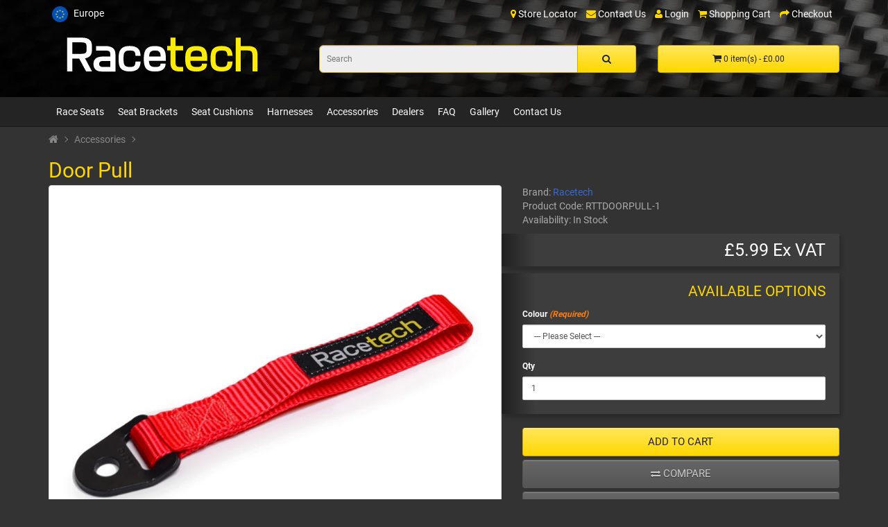

--- FILE ---
content_type: text/html; charset=utf-8
request_url: https://racetecheurope.co.uk/shop/accessories/door-pull
body_size: 106811
content:
<!DOCTYPE html>
<!--[if IE]><![endif]-->
<!--[if IE 8 ]><html dir="ltr" lang="en" class="ie8"><![endif]-->
<!--[if IE 9 ]><html dir="ltr" lang="en" class="ie9"><![endif]-->
<!--[if (gt IE 9)|!(IE)]><!-->
<html dir="ltr" lang="en">
<!--<![endif]-->
<head>
    <meta charset="UTF-8"/>
    <meta name="viewport" content="width=device-width, initial-scale=1">
    <meta http-equiv="X-UA-Compatible" content="IE=edge">
        <title>Door Pull - Racetech Seats Europe</title>
    <base href="https://racetecheurope.co.uk/shop/"/>
            <meta name="description" content="Racetech webbing door pull in red. Put a couple in your race or rally car after removing the factory door cards. Or use as a key chain!"/>
        
    <link rel="preload" href="/shop/fonts/fontawesome-webfont.woff" as="font" type="font/woff" crossorigin>
    <link rel="preload" href="/shop/fonts/KFOmCnqEu92Fr1Mu4mxK.woff2" as="font" type="font/woff2" crossorigin>
    <link rel="preload" href="/shop/fonts/KFOlCnqEu92Fr1MmEU9fBBc4.woff2" as="font" type="font/woff2" crossorigin>
    <link rel="preload" href="/shop/fonts/KFOlCnqEu92Fr1MmWUlfBBc4.woff2" as="font" type="font/woff2" crossorigin>
    <link rel="preload" href="/shop/fonts/KFOlCnqEu92Fr1MmYUtfBBc4.woff2" as="font" type="font/woff2" crossorigin>
    <link rel="preload" href="/shop/fonts/KFOlCnqEu92Fr1MmSU5fBBc4.woff2" as="font" type="font/woff2" crossorigin>
    <link rel="preload" href="/shop/fonts/ieVl2ZhZI2eCN5jzbjEETS9weq8-19K7DQ.woff2" as="font" type="font/woff2"
          crossorigin>

    <link href="catalog/view/javascript/bootstrap/css/bootstrap.min.css" rel="stylesheet" media="screen"/>
        <link href="catalog/view/theme/racetech2020/stylesheet/stylesheet2022.css?v=19"
          rel="stylesheet">
            <link href="catalog/view/javascript/jquery/magnific/magnific-popup.css" type="text/css" rel="stylesheet" media="screen"/>
            <link href="catalog/view/javascript/jquery/datetimepicker/bootstrap-datetimepicker.min.css" type="text/css" rel="stylesheet" media="screen"/>
            <link href="catalog/view/javascript/jquery/swiper8/swiper-bundle.min.css" type="text/css" rel="stylesheet" media="screen"/>
        <link href="catalog/view/theme/racetech2020/stylesheet/racetech2022.css?v=19"
          rel="stylesheet">

    <script nocache="1" type="text/javascript"> window.racetech = JSON.parse('{"bigears":"test","geo":true,"map":{"lat":53,"lng":-2,"zoom":4},"seatUnits":"metric","feedback":{"active":true,"routes":[{"route":"checkout\/success","key":"success","alwaysShow":true}]}}'); </script>
    <script src="catalog/view/javascript/jquery/jquery-2.1.1.min.js" type="text/javascript"></script>
    <script src="catalog/view/javascript/bootstrap/js/bootstrap.min.js" type="text/javascript"></script>
            <script src="catalog/view/javascript/jquery/magnific/jquery.magnific-popup.min.js" type="text/javascript"></script>
            <script src="catalog/view/javascript/jquery/datetimepicker/moment/moment.min.js" type="text/javascript"></script>
            <script src="catalog/view/javascript/jquery/datetimepicker/moment/moment-with-locales.min.js" type="text/javascript"></script>
            <script src="catalog/view/javascript/jquery/datetimepicker/bootstrap-datetimepicker.min.js" type="text/javascript"></script>
            <script src="catalog/view/javascript/jquery/swiper8/swiper-bundle.min.js" type="text/javascript"></script>
        <script src="catalog/view/javascript/cookie.js?v=19" type="text/javascript"></script>
    <script src="catalog/view/javascript/lazyload.js?v=19" type="text/javascript"></script>
    <script src="catalog/view/javascript/geo.js?v=19" type="text/javascript"></script>
    <script src="catalog/view/javascript/common.js?v=19" type="text/javascript"></script>

            <link href="https://racetecheurope.co.uk/shop/door-pull" rel="canonical"/>
            <link href="https://racetecheurope.co.uk/shop/image/catalog/Logos/RacetechFavicon2021t.png" rel="icon"/>
    
            
    

        <link rel="preload" href="/shop/image/racetech-carbon-header-USA.webp" as="image">


			<!--tmd blog-->
				<link href="index.php?route=extension/themecss" rel="stylesheet"/>
				<link href="catalog/view/theme/default/stylesheet/tmdlatestblog.css" rel="stylesheet">
			<!--tmd blog-->
			
</head>
<body>

                            
                				                <noscript><iframe src="https://www.googletagmanager.com/ns.html?id=GTM-TDSGDJH" height="0" width="0" style="display:none;visibility:hidden"></iframe></noscript>
				                <nav id="top">
    <div class="container">
                    <div class="site-menu">
                <img src="/shop/image/icons/european-union.png"/>Europe
                <div class="site-list">

                                            <a href="https://www.racetech.co.nz/shop/"><img src="/shop/image/icons/nz.png"/>New Zealand</a>
                    
                                            <a href="https://racetechseats.com.au/shop/"><img src="/shop/image/icons/australia.png"/>Australia</a>
                    
                    
                                            <a href="https://racetech-usa.com/shop/"><img src="/shop/image/icons/united-states.png"/>USA</a>
                    
                    <a href="https://racetechseats.com/"><img src="/shop/image/icons/globe.png"/>Global</a>
                </div>
            </div>
                 
        
        <div id="top-links" class="nav pull-right">
            <ul class="list-inline">
                
                                    <li><a href="/shop/index.php?route=wk_store_locator/wk_store_locator" title=" Store Locator"><i
                                    class="fa fa-map-marker" aria-hidden="true"></i> <span
                                    class="hidden-xs hidden-sm hidden-md"> Store Locator</span></a></li>
                
                <li><a href="/shop/contact"><i class="fa fa-envelope"></i> <span class="hidden-xs hidden-sm hidden-md">Contact Us</span></a>
                </li>

                                                                            <li>
                        <a href="https://racetecheurope.co.uk/shop/index.php?route=account/login">
                            <i class="fa fa-user"></i> <span
                                    class="hidden-xs hidden-sm hidden-md">Login</span>
                        </a>
                    </li>
                
                <li><a href="https://racetecheurope.co.uk/shop/index.php?route=checkout/cart" title="Shopping Cart"><i class="fa fa-shopping-cart"></i>
                        <span class="hidden-xs hidden-sm hidden-md">Shopping Cart</span><span id="cartCount"
                                                                                                         class="visible-xs"></span></a>
                </li>
                <li><a href="https://racetecheurope.co.uk/shop/index.php?route=checkout/checkout" title="Checkout"><i class="fa fa-share"></i> <span
                                class="hidden-xs hidden-sm hidden-md">Checkout</span></a></li>
            </ul>
        </div>
    </div>
</nav>
<header style="background-image: url(/shop/image/racetech-carbon-header-USA.webp);">
    <div class="container">
        <div class="row">
            <div class="col-sm-4">
                                <div id="homelink">
                    <a href="/shop" >
                                                    <svg xmlns="http://www.w3.org/2000/svg"
                            xmlns:xlink="http://www.w3.org/1999/xlink" x="0px" y="0px"
                            viewbox="0 0 920.5 238" style="enable-background:new 0 0 920.5 238;" xml:space="preserve">
                            <g>
                            <path fill="#000" d="M617.5,230.8c-22,0-36.1-5.4-44.4-17c-8.2-11.5-9.4-27.5-9.4-43.2c0-27.1,4.7-37.6,9.3-44.2c8.2-12.1,22.2-17.8,43.8-17.8                            c23.1,0,37.5,6.3,45.1,19.7c6.9,12.1,7.5,28.8,7.5,46.3v7.1h-77.9c1.6,18,6.3,24.1,27.4,24.1c18.3,0,21.8-4.6,21.8-13.1v-0.5                            l0.9-1.7h26.5v2.3c0,12.4-4.4,21.9-13.2,28.4C646.3,227.6,633.8,230.8,617.5,230.8z M641.1,157c-0.2-8.7-1.5-13.8-4.3-17.2                            c-3.2-4-7.3-6.4-18.9-6.4c-19.9,0-24.5,8.3-25.2,23.6H641.1z"/>
                            <path fill="#FDEB02" d="M642.7,192.7c0,10.6-5.7,15.1-23.8,15.1c-23,0-28.1-7.4-29.6-28.1h78.1v-5.1l0,0c0-18.1-0.7-33.9-7.2-45.3                            c-7.3-12.8-21.1-18.7-43.4-18.7c-21,0-34.4,5.4-42.2,16.9c-4.4,6.4-8.9,16.6-8.9,43.1c0,15.3,1.1,31,9,42s21.5,16.2,42.8,16.2                            c31.8,0,48.6-12.5,48.6-36v-0.3h-23.3L642.7,192.7L642.7,192.7z M617.8,131.4c11.5,0,16.6,2.2,20.5,7.1c3.3,4.1,4.7,10.1,4.8,20.5                            h-52.6C590.9,141.5,595.8,131.4,617.8,131.4"/>
                            <path fill="#000"  d="M873.5,230.7l0-69.5c0.1-11.3,0.2-19.5-3.9-23.6c-2.8-2.9-8-4.2-16.3-4.2h-29.7v97.3h-27.4V69.6h27.4v39h31.5                            c16.7,0,28.4,3.6,35.7,11.1c10.3,10.4,10.2,25.6,10.1,40.2v70.8H873.5z"/>
                            <path fill="#FDEB02" d="M889.4,121.1c-7-7.1-18.3-10.5-34.3-10.5h-33.5v-39h-23.4v157.1h23.4v-97.3h31.7c8.9,0,14.5,1.5,17.7,4.8                            c4.7,4.7,4.6,13.3,4.5,25.2c0,1.7,0,67.3,0,67.3h23.4c0,0,0-67.3,0-68.8C899,145.6,899.1,130.9,889.4,121.1z"/>
                            <path fill="#000"  d="M539.2,230.6c-15.5-0.3-26.5-3.9-33.5-11.1c-10.3-10.4-10.2-25.6-10.1-40.2v-45.9h-14.9v-24.9h14.9V69.6H523v38.9h34.8                            v24.9H523l0.1,45.6c-0.1,10.9-0.2,18.8,3.6,22.6c2.8,2.8,8.1,4.1,16.6,4.1h14.6v24.9H539.2z"/>
                            <path fill="#FDEB02" d="M521,131.4h34.8v-20.9H521V71.6h-23.4v38.9h-14.9v20.9h14.9c0,0,0,46.4,0,47.9c-0.1,14.2-0.2,29,9.5,38.8                            c6.7,6.8,17.2,10.2,32.1,10.5l0,0h16.7v-20.9h-12.6c-9.1,0-14.8-1.5-18-4.7c-4.4-4.4-4.3-12.7-4.2-24.2L521,131.4L521,131.4z"/>
                            <path fill="#000"  d="M426.7,230.8c-22,0-36.1-5.4-44.4-17c-8.2-11.5-9.4-27.5-9.4-43.2c0-27.1,4.7-37.6,9.3-44.2c8.2-12.1,22.2-17.8,43.8-17.8                            c23.1,0,37.5,6.3,45.1,19.7c6.9,12.1,7.5,28.8,7.5,46.3v7.1h-77.9c1.6,18,6.3,24.1,27.4,24.1c18.3,0,21.8-4.6,21.8-13.1v-0.5                            l0.9-1.7h26.5v2.3c0,12.4-4.4,21.9-13.2,28.4C455.5,227.6,443,230.8,426.7,230.8z M450.2,157c-0.2-8.7-1.5-13.8-4.3-17.2                            c-3.2-4-7.3-6.4-18.9-6.4c-19.9,0-24.5,8.3-25.2,23.6H450.2z"/>
                            <path fill="#FFFFFF" d="M451.9,192.7c0,10.6-5.7,15.1-23.8,15.1c-23,0-28.1-7.4-29.6-28.1h78.1v-5.1l0,0c0-18.1-0.7-33.9-7.2-45.3                            c-7.3-12.8-21.1-18.7-43.4-18.7c-21,0-34.4,5.4-42.2,16.9c-4.4,6.4-8.9,16.6-8.9,43.1c0,15.3,1.1,31,9,42s21.5,16.2,42.8,16.2                            c31.8,0,48.6-12.5,48.6-36v-0.3H452L451.9,192.7L451.9,192.7z M426.9,131.4c11.5,0,16.6,2.2,20.5,7.1c3.3,4.1,4.7,10.1,4.8,20.5                            h-52.6C400,141.5,405,131.4,426.9,131.4"/>
                            <path fill="#000"  d="M309.6,230.5c-19.4,0-32-4.2-40.9-13.5c-10-10.2-12-25.8-12-47.7c0-24.5,3.7-38.3,12.7-47.5c9-9.4,21-13.4,40.2-13.4                            c19.5,0,32.1,4.1,40.9,13.3c7.1,7.3,10.5,17.4,11.6,34l0.1,2.1h-27.7l-0.1-1.8c-1.4-17.1-2.8-22.6-23.1-22.6                            c-25.6,0-27.8,8.8-27.8,36.1c0,27.3,2.2,36.1,27.8,36.1c20.5,0,21.8-5.2,23.1-23l0.1-1.8l27.8-0.1l-0.1,2.1                            c-1,16.8-4.5,27-11.7,34.3C341.6,226.4,329,230.5,309.6,230.5z"/>
                            <path fill="#FFFFFF" d="M336.4,182.7c-1.3,17.8-2.7,24.9-25.1,24.9c-27.3,0-29.8-10.5-29.8-38.1s2.5-38.1,29.8-38.1                            c22.2,0,23.7,7,25.1,24.4h23.7c-0.9-14.6-3.7-25.2-11-32.7c-9.2-9.6-22.4-12.7-39.5-12.7c-17.3,0-29.6,3.2-38.8,12.8                            c-9.4,9.6-12.1,24.3-12.1,46.1c0,21.9,2,36.7,11.4,46.3c9.2,9.6,22.2,12.9,39.5,12.9c17.1,0,30.3-3.3,39.5-12.9                            c7.4-7.5,10.2-18.2,11.1-33L336.4,182.7L336.4,182.7z"/>
                            <path fill="#000"  d="M733.3,230.5c-19.4,0-32-4.2-40.9-13.5c-10-10.2-12-25.8-12-47.7c0-24.5,3.7-38.3,12.7-47.5c9-9.4,21-13.4,40.2-13.4                            c19.5,0,32.1,4.1,40.9,13.3c7.1,7.3,10.5,17.4,11.6,34l0.1,2.1h-27.7l-0.1-1.8c-1.4-17.1-2.8-22.6-23.1-22.6                            c-25.6,0-27.8,8.8-27.8,36.1c0,27.3,2.2,36.1,27.8,36.1c20.5,0,21.8-5.2,23.1-23l0.1-1.8l27.8-0.1l-0.1,2.1                            c-1,16.8-4.5,27-11.7,34.3C765.3,226.4,752.7,230.5,733.3,230.5z"/>
                            <path fill="#FDEB02" d="M760.1,182.7c-1.3,17.8-2.7,24.9-25.1,24.9c-27.3,0-29.8-10.5-29.8-38.1s2.5-38.1,29.8-38.1                            c22.2,0,23.7,7,25.1,24.4h23.7c-0.9-14.6-3.7-25.2-11-32.7c-9.2-9.6-22.4-12.7-39.5-12.7c-17.3,0-29.6,3.2-38.8,12.8                            c-9.4,9.6-12.1,24.3-12.1,46.1c0,21.9,2,36.7,11.4,46.3c9.2,9.6,22.2,12.9,39.5,12.9c17.1,0,30.3-3.3,39.5-12.9                            c7.4-7.5,10.2-18.2,11.1-33L760.1,182.7L760.1,182.7z"/>
                            <path fill="#000"  d="M180.2,230.8c-25,0-39.3-13.4-39.3-36.8c0-24.8,15.1-36.8,46.3-36.8h31.6c0.2-5.2,0-14.9-2.6-18.4                            c-2.4-3.4-8.6-5.1-19.5-5.3l-44.1,0v-24.9h46.1c17.4,0.3,29.7,4.2,37.4,12c10.1,10.1,10.1,24,10.1,35.2l0.1,20v55H180.2z                            M218.8,205.8v-24H188c-14.7,0-16.7,5.8-16.7,12c0,5.8,1.7,11.2,14,12H218.8z"/>
                            <path fill="#FFFFFF" d="M244.2,155.8c0-10.8,0-24.3-9.5-33.8c-7.4-7.4-19.2-11.1-36-11.4l0,0h-44.1v20.9h42.1                            c11.6,0.2,18.2,2,21.1,6.1c4,5.5,2.9,21.6,2.9,21.6h-33.5c-37.6,0-44.3,18.2-44.3,34.8c0,22.9,14,34.8,37.3,34.8h64.1v-53                            L244.2,155.8z M169.3,193.8c0-6.5,2.1-14,18.7-14h32.8v28h-35.6C171.1,206.9,169.3,199.9,169.3,193.8"/>
                            <path fill="#000"  d="M19.3,230.6v-161h71.1c17.4,0.3,29.7,4.2,37.4,12c10.1,10.1,10.1,24,10.1,35.2v6.6c0,11.2,0,25.1-10.1,35.2                            c-5,5.1-12,8.6-20.9,10.5l32.9,61.6H108l-32.1-60H47.6v60L19.3,230.6z M87.3,144.8c10.8-0.2,17-1.9,19.5-5.3                            c2.4-3.4,2.4-9.3,2.4-17.5v-4.5c0-7.8,0-13.4-2.4-16.7c-2.6-3.4-8.8-5.1-19.5-5.3l-39.6,0v49.3H87.3z"/>
                            <path fill="#FFFFFF" d="M109.2,228.7h27.3l-32.6-61.1c9.9-1.6,17.3-5.1,22.5-10.4c9.5-9.5,9.5-23,9.5-33.8v-6.6                            c0-10.8,0-24.3-9.5-33.8c-7.4-7.4-19.2-11.1-36-11.4l0,0H21.3v157l24.3,0.1v-60h31.5L109.2,228.7z M45.7,93.5h41.6                            c11.6,0.2,18.1,2.1,21.1,6.1c2.9,3.9,2.8,10.1,2.8,18.7v3.7c0,8.6,0,14.8-2.8,18.7c-2.9,4-9.4,5.9-21.1,6.1H45.7V93.5z"/>
                            </g>
                            </svg>
                                        </a>
                </div>  <!-- homelink -->
            </div>
            <div class="col-sm-4 col-md-5"><div id="search" class="input-group">
  <input type="text" name="search" value="" placeholder="Search" class="form-control input-lg" />
  <span class="input-group-btn">
    <button type="button" class="btn btn-default btn-lg"><i class="fa fa-search"></i></button>
  </span>
</div></div>
            <div class="col-sm-4 col-md-3 hidden-xs"><div id="cart" class="btn-group btn-block">
  <button type="button" data-toggle="dropdown" data-loading-text="Loading..." class="btn btn-inverse btn-block btn-lg dropdown-toggle"><i class="fa fa-shopping-cart"></i> <span id="cart-total">0 item(s) - £0.00</span></button>
  <ul class="dropdown-menu pull-right">
        <li data-type="none">
      <p class="text-center">Your shopping cart is empty!</p>
    </li>
      </ul>
</div>
</div>
        </div>
    </div>
</header>

				<!-- Custom Menu Starts-->
				 
				<!-- Custom Menu Ends-->
			
<div class="menu-container">	
	<div class="container">
	  <nav id="menu" class="navbar">
	    <div class="navbar-header"><span id="category" class="visible-xs">&nbsp;</span>
	      <button type="button" class="btn btn-navbar navbar-toggle" data-toggle="collapse" data-target=".navbar-ex1-collapse"><i class="fa fa-bars"></i></button>
	    </div>
	    <div class="collapse navbar-collapse navbar-ex1-collapse">
	      <ul class="nav navbar-nav M0">

			  <!-- Custom Menu Starts-->
			  
			  <!-- Custom Menu Ends-->

			  <!-- Perch Menu Include Start -->
			  
			  <!-- Perch Menu Include End -->

	         	        	        <li class="dropdown"><a href="https://racetecheurope.co.uk/shop/seats" class="dropdown-toggle" data-toggle="dropdown">Race Seats</a>
	          <div class="dropdown-menu">
	            <div class="dropdown-inner"> 	              <ul class="list-unstyled M1">
	                	                
                	                		<li><a href="https://racetecheurope.co.uk/shop/seats/street">Street / Road</a></li>
                				
	                	                
                	                		<li><a href="https://racetecheurope.co.uk/shop/seats/club">Clubsport</a></li>
                				
	                	                
                	                		<li><a href="https://racetecheurope.co.uk/shop/seats/national">National Motorsport</a></li>
                				
	                	                
                	                		<li><a href="https://racetecheurope.co.uk/shop/seats/international">International </a></li>
                				
	                	                
                	                		<li><a href="https://racetecheurope.co.uk/shop/seats/specialist">Specialist Applications</a></li>
                				
	                	              </ul>
	              </div>
	            <a href="https://racetecheurope.co.uk/shop/seats" class="see-all">Show All Race Seats</a> </div>
	        </li>
	        	         	        	        <li class="dropdown"><a href="https://racetecheurope.co.uk/shop/brackets" class="dropdown-toggle" data-toggle="dropdown">Seat Brackets</a>
	          <div class="dropdown-menu">
	            <div class="dropdown-inner"> 	              <ul class="list-unstyled M1">
	                	                
                	                		<li><a href="https://racetecheurope.co.uk/shop/brackets/side-brackets">Side Brackets</a></li>
                				
	                	                
                	                		<li><a href="https://racetecheurope.co.uk/shop/brackets/back-brackets">Back Brackets</a></li>
                				
	                	              </ul>
	              </div>
	            <a href="https://racetecheurope.co.uk/shop/brackets" class="see-all">Show All Seat Brackets</a> </div>
	        </li>
	        	         	        	        <li><a href="https://racetecheurope.co.uk/shop/cushions">Seat Cushions</a></li>
	        	         	        	        <li class="dropdown"><a href="https://racetecheurope.co.uk/shop/harnesses" class="dropdown-toggle" data-toggle="dropdown">Harnesses</a>
	          <div class="dropdown-menu">
	            <div class="dropdown-inner"> 	              <ul class="list-unstyled M1">
	                	                
                	                		<li><a href="https://racetecheurope.co.uk/shop/harnesses/race-harnesses">Race Harnesses</a></li>
                				
	                	                
                	                		<li><a href="https://racetecheurope.co.uk/shop/harnesses/harness-accessories">Harness Accessories</a></li>
                				
	                	              </ul>
	              </div>
	            <a href="https://racetecheurope.co.uk/shop/harnesses" class="see-all">Show All Harnesses</a> </div>
	        </li>
	        	         	        	        <li class="dropdown"><a href="https://racetecheurope.co.uk/shop/accessories" class="dropdown-toggle" data-toggle="dropdown">Accessories</a>
	          <div class="dropdown-menu">
	            <div class="dropdown-inner"> 	              <ul class="list-unstyled M1">
	                	                
                	                		<li><a href="https://racetecheurope.co.uk/shop/accessories/race-accessories">Race Accessories</a></li>
                				
	                	                
                	                		<li><a href="https://racetecheurope.co.uk/shop/accessories/bonnet-pins">Bonnet Pins</a></li>
                				
	                	                
                	                		<li><a href="https://racetecheurope.co.uk/shop/accessories/steering">Steering Wheels</a></li>
                				
	                	                
                	                		<li><a href="https://racetecheurope.co.uk/shop/accessories/rollcage-padding">Roll Cage Padding</a></li>
                				
	                	              </ul>
	              </div>
	            <a href="https://racetecheurope.co.uk/shop/accessories" class="see-all">Show All Accessories</a> </div>
	        </li>
	        	        
	        				         									<li><a target="" href="/shop/index.php?route=wk_store_locator/wk_store_locator">Dealers</a></li>
					  		         									<li><a target="" href="/shop/frequently-asked-questions">FAQ</a></li>
					  		         									<li><a target="" href="/shop/gallery">Gallery</a></li>
					  		         									<li><a target="" href="/shop/contact">Contact Us</a></li>
					  		
			  <li class="visible-xs"><a href="/shop/index.php?route=checkout/cart" id="menu-cart">Cart</a></li>
	      </ul>
	    </div>

		
	  </nav>
	 
	</div>
</div>
 

<style>
	.swiper-scrollbar-drag {
		background: rgb(255 215 0);
	}
	.swiper-pagination {
		display: block !important;
	}
	.swiper-pagination {
		 bottom: 50%;
		width: 100%;
	}

	.option-sub-head{
		font-weight: bold;
	}

	@media (max-width: 768px){
		button.mfp-arrow{
			top: calc(50% + 50vw + 40px);
		}
	}

</style>

<div id="product-product" class="container">
  <div class="row">
            
    <div id="content" class="col-sm-12">
		<ul class="breadcrumb">
											<li><a href="https://racetecheurope.co.uk/shop/index.php?route=common/home"><i class="fa fa-home"></i></a></li>
															<li><a href="https://racetecheurope.co.uk/shop/accessories">Accessories</a></li>
																</ul>

    	
    	<div class="row">
    		<div class="col-sm-12">

    			<h1>Door Pull</h1>
    			<h2></h2>
    		</div>
    	</div>

      <div class="row">
		                  
        <div class="col-sm-7 col-md-8 col-lg-7">

							<!--- optionOutOfStockMessage=' - Preorder' optionAddOutOfStockMessage=' - Preorder'    showOptionOutOfStock='1' leadtime=''  quantity='15' no_price_text='' no_stock_button='1' disableOptionsIfNoStock='' stock_status=''   stock='In Stock' -->
				
          <ul class="thumbnails">
                        <li><a class="thumbnail image-main" style="width: 100%;" href="https://racetecheurope.co.uk/shop/image/cachewebp/catalog/accessories/door-Pull-red-1024px-a-1024x1024.webp"
									title="Door Pull"
					alt="Door Pull"
								>
					<img src="https://racetecheurope.co.uk/shop/image/cachewebp/catalog/accessories/door-Pull-red-1024px-a-800x800.webp"
													title="Door Pull"
							alt="Door Pull"
												 fetchpriority="high"
					/>
				</a>
			</li>
                                                <li class="image-additional">
				<a class="thumbnail"
				   href="https://racetecheurope.co.uk/shop/image/cachewebp/catalog/accessories/door-pull-black-1024x1024.webp"
											title="Door Pull"
									>
					<img
						src="https://racetecheurope.co.uk/shop/image/cachewebp/catalog/accessories/door-pull-black-360x360.webp"
													title="Door Pull"
							alt="Door Pull"
											/>
				</a></li>
                        <li class="image-additional">
				<a class="thumbnail"
				   href="https://racetecheurope.co.uk/shop/image/cachewebp/catalog/accessories/door-Pull-blue-1024px-1024x1024.webp"
											title="Door Pull"
									>
					<img
						src="https://racetecheurope.co.uk/shop/image/cachewebp/catalog/accessories/door-Pull-blue-1024px-360x360.webp"
													title="Door Pull"
							alt="Door Pull"
											/>
				</a></li>
                        <li class="image-additional">
				<a class="thumbnail"
				   href="https://racetecheurope.co.uk/shop/image/cachewebp/catalog/accessories/door-Pull-orange-1024px-a-1024x1024.webp"
											title="Door Pull"
									>
					<img
						src="https://racetecheurope.co.uk/shop/image/cachewebp/catalog/accessories/door-Pull-orange-1024px-a-360x360.webp"
													title="Door Pull"
							alt="Door Pull"
											/>
				</a></li>
                        <li class="image-additional">
				<a class="thumbnail"
				   href="https://racetecheurope.co.uk/shop/image/cachewebp/catalog/accessories/door-pull-teal-1024x1024.webp"
											title="Door Pull"
									>
					<img
						src="https://racetecheurope.co.uk/shop/image/cachewebp/catalog/accessories/door-pull-teal-360x360.webp"
													title="Door Pull"
							alt="Door Pull"
											/>
				</a></li>
                                  </ul>
                  </div>

                                <div class="col-sm-5 col-md-4 col-lg-5">

          <ul class="list-unstyled" >

												<li>Brand: <a href="https://racetecheurope.co.uk/shop/racetech">Racetech</a></li>
							
			<li>Product Code: <span id="model">RTTDOORPULL-1</span></li>

			
			<li>Availability:

            
							<span id="availability"> In Stock</span>

							
            </li>

			
		  </ul>


                    <ul class="list-unstyled" id="product-price">
                        <li>
              <h2>				<font class="live-price">£5.99</font>
			 Ex VAT</h2>
            </li>
            
			
										

                                  </ul>
          

          <div id="product"> 
          	    <div id="product-price">
          		      

            	<h3>Available Options</h3>
            	
					
		            		            <div class="form-group required">
		              <label class="control-label option-sub-head" for="input-option302">Colour</label>
		              <select name="option[302]" id="input-option302" data-type="select"  data-name="Colour" class="form-control">

						  <option value=""> --- Please Select --- </option>

		                							
							<option data-prefix="+" 
									data-price="" 
									data-name="Black"
																			data-sku="RTTDOORPULL-1"
																        data-status=""
																											value="217"
							>Black
																							</option>
		                							
							<option data-prefix="+" 
									data-price="" 
									data-name="Blue"
																			data-sku="RTTDOORPULL-2"
																        data-status=""
																											value="335"
							>Blue
																							</option>
		                							
							<option data-prefix="+" 
									data-price="" 
									data-name="Red"
																			data-sku="RTTDOORPULL-3"
																        data-status=""
																											value="218"
							>Red
																							</option>
		                							
							<option data-prefix="+" 
									data-price="" 
									data-name="Orange"
																			data-sku="RTTDOORPULL-6"
																        data-status=""
																											value="337"
							>Orange
																							</option>
		                							
							<option data-prefix="+" 
									data-price="" 
									data-name="Lizard Green"
																			data-sku="RTTDOORPULL-5"
																        data-status=""
																											value="336"
							>Lizard Green
																							</option>
		                		              </select>
								            </div>
		            
					
		            
					
		            
					
		            
					
		            
					
		            
					
		            
					

					
					
							        
		        

	            
	            <div class="form-group">
	 				<label class="control-label option-sub-head" for="input-quantity">Qty</label>
	              	<input type="text" name="quantity" value="1" size="2" id="input-quantity" class="form-control" />
				</div>	

	            </div>              

            <div class="form-group">
             
              <input type="hidden" name="product_id" value="106" />
              <br />

																						<button type="button" id="button-cart" data-type="addNoStock" data-loading-text="Loading..." class="btn btn-primary btn-lg btn-block">ADD TO CART</button>

				
				<button type="button" data-toggle="tooltip" class="btn btn-dark btn-lg btn-block" title="Compare this Product" onclick="compare.add('106');">
					<i class="fa fa-exchange"></i> Compare
				</button>

									<button type="button" data-toggle="tooltip" class="btn btn-dark btn-lg btn-block" title="Add to Wish List" onclick="wishlist.add('106');">
						<i class="fa fa-heart"></i> Wish list
					</button>
				
            </div>
            </div>

                    <div class="rating">
            <p>              <span class="fa fa-stack"><i class="fa fa-star-o fa-stack-1x"></i></span>                            <span class="fa fa-stack"><i class="fa fa-star-o fa-stack-1x"></i></span>                            <span class="fa fa-stack"><i class="fa fa-star-o fa-stack-1x"></i></span>                            <span class="fa fa-stack"><i class="fa fa-star-o fa-stack-1x"></i></span>                            <span class="fa fa-stack"><i class="fa fa-star-o fa-stack-1x"></i></span>               <a href="" onclick="return scrollToReview();">0 reviews</a> / <a href="" onclick="return scrollToReview();">Write a review</a></p>
            <hr>
            <!-- AddThis Button BEGIN - ->
            <div class="addthis_toolbox addthis_default_style" data-url="https://racetecheurope.co.uk/shop/door-pull"><a class="addthis_button_facebook_like" fb:like:layout="button_count"></a> <a class="addthis_button_tweet"></a> <a class="addthis_button_pinterest_pinit"></a> <a class="addthis_counter addthis_pill_style"></a></div>
            <script type="text/javascript" src="//s7.addthis.com/js/300/addthis_widget.js#pubid=ra-515eeaf54693130e"></script> 
            <! -- AddThis Button END --> 
          
      
          </div>



           
     
      	</div>
      </div>


	<div class="row">
		<div class="col-sm-12">

          <ul class="nav nav-tabs">
            <li class="active"><a href="#tab-description" data-toggle="tab">Description</a></li>
            
							
                        <li><a href="#tab-review" data-toggle="tab">Reviews (0)</a></li>
                      </ul>
          <div class="tab-content">

							
            <div class="tab-pane active" id="tab-description">
				<p style="font-size: 13px; line-height: 20.7999992370605px;">Quality&nbsp;door pull strap&nbsp;which mounts to a&nbsp;11mm bolt hole. Made from plyable webbing. Approx 180mm (7") long and 25mm (1")&nbsp;wide. Available in red with embroidered Racetech logo.</p>

<p style="font-size: 13px; line-height: 20.7999992370605px;">Actual color may vary slightly from picture.</p>


				<div id="seatSpecifications" data-models=""></div>
			</div>
                        	            <div class="tab-pane" id="tab-review">
	              <form class="form-horizontal" id="form-review">
	                <div id="review"></div>
	                <h2>Write a review</h2>
	                	                Please <a href="https://racetecheurope.co.uk/shop/index.php?route=account/login">login</a> or <a href="https://racetecheurope.co.uk/shop/index.php?route=account/register">register</a> to review
	                	              </form>
	            </div>
	                	</div>


		</div>
	</div>


	<div id="product-downloads" style="display: none">
		<h3>Downloads</h3>
		<div class="tab-content" id="product-download-list"></div>
	</div>


        <h3>Related Products</h3>
	<div class="row" id="related-products" data-count="5 ">

		<div id="relatedContainer" class="swiper">

						<div class="swiper-wrapper">
			
				  					
													<div class="swiper-slide">
						
																												
															<div class="related-item col-md-12">
							
							  <div class="product-thumb transition">
								  
								  <div class="image"><a href="https://racetecheurope.co.uk/shop/tow-loop-short" onclick="GAClick('Tow Loop - Short','154','11.00','Racetech','Accessories > Race Accessories','Accessories');"><img src="https://racetecheurope.co.uk/shop/image/cachewebp/catalog/accessories/tow%20loops/tow-loop-short-yellow-1024px-360x360.webp" alt="Tow Loop - Short" title="Tow Loop - Short" class="img-responsive" /></a></div>
								<div class="caption">
								  <h4><a href="https://racetecheurope.co.uk/shop/tow-loop-short" onclick="GAClick('Tow Loop - Short','154','11.00','Racetech','Accessories > Race Accessories','Accessories');">Tow Loop - Short</a></h4>
								  <p>A premium quality tow strap that&nbsp;mounts to a 1/2 inch bolt hole. Made from pliable 5000kg webbing. Available in and range of colours&nbsp;with em..</p>
								  								  								  <p class="price"> 
									£11.00 Ex VAT
									
									                										                									
									
								  </p>
								   </div>
								<div class="button-group has-wishlist">

																	  		<button type="button" onclick="cart.add('154', '1');"><span class="hidden-xs hidden-sm hidden-md">Add to Cart</span> <i class="fa fa-shopping-cart"></i></button>
									
																			<button type="button" data-toggle="tooltip" title="Add to Wish List" onclick="wishlist.add('154');"><i class="fa fa-heart"></i></button>
									
								  <button type="button" data-toggle="tooltip" title="Compare this Product" onclick="compare.add('154');"><i class="fa fa-exchange"></i></button>
								</div>
							  </div>
							</div>
							
							
															</div> 												
													<div class="swiper-slide">
						
																												
															<div class="related-item col-md-12">
							
							  <div class="product-thumb transition">
								  
								  <div class="image"><a href="https://racetecheurope.co.uk/shop/tow-loop" onclick="GAClick('Tow Loop - Long','83','12.00','Racetech','Accessories > Race Accessories','Accessories');"><img src="https://racetecheurope.co.uk/shop/image/cachewebp/catalog/accessories/tow-loop-long-red-1024px-360x360.webp" alt="Tow Loop - Long" title="Tow Loop - Long" class="img-responsive" /></a></div>
								<div class="caption">
								  <h4><a href="https://racetecheurope.co.uk/shop/tow-loop" onclick="GAClick('Tow Loop - Long','83','12.00','Racetech','Accessories > Race Accessories','Accessories');">Tow Loop - Long</a></h4>
								  <p>A premium quality tow strap that&nbsp;mounts to a 1/2 inch bolt hole. Made from pliable 5000kg webbing. Available in red with embroidered Racetech log..</p>
								  								  								  <p class="price"> 
									£12.00 Ex VAT
									
									                										                									
									
								  </p>
								   </div>
								<div class="button-group has-wishlist">

																	  		<button type="button" onclick="cart.add('83', '1');"><span class="hidden-xs hidden-sm hidden-md">Add to Cart</span> <i class="fa fa-shopping-cart"></i></button>
									
																			<button type="button" data-toggle="tooltip" title="Add to Wish List" onclick="wishlist.add('83');"><i class="fa fa-heart"></i></button>
									
								  <button type="button" data-toggle="tooltip" title="Compare this Product" onclick="compare.add('83');"><i class="fa fa-exchange"></i></button>
								</div>
							  </div>
							</div>
							
							
															</div> 												
													<div class="swiper-slide">
						
																												
															<div class="related-item col-md-12">
							
							  <div class="product-thumb transition">
								  
								  <div class="image"><a href="https://racetecheurope.co.uk/shop/decal-set" onclick="GAClick('Motorsport Decal Set','105','9.00','Racetech','Accessories > Race Accessories','Accessories');"><img src="https://racetecheurope.co.uk/shop/image/cachewebp/catalog/accessories/Decal-sheet-close03(sml)-360x360.webp" alt="Motorsport Decal Set" title="Motorsport Decal Set" class="img-responsive" /></a></div>
								<div class="caption">
								  <h4><a href="https://racetecheurope.co.uk/shop/decal-set" onclick="GAClick('Motorsport Decal Set','105','9.00','Racetech','Accessories > Race Accessories','Accessories');">Motorsport Decal Set</a></h4>
								  <p>We were having trouble sourcing quality decal sets, so we stepped up and designed a set ourselves. Hot off the press, the new Racetech motorsport stic..</p>
								  								  								  <p class="price"> 
									£9.00 Ex VAT
									
									                										                									
									
								  </p>
								   </div>
								<div class="button-group has-wishlist">

																	  		<button type="button" onclick="cart.add('105', '1');"><span class="hidden-xs hidden-sm hidden-md">Add to Cart</span> <i class="fa fa-shopping-cart"></i></button>
									
																			<button type="button" data-toggle="tooltip" title="Add to Wish List" onclick="wishlist.add('105');"><i class="fa fa-heart"></i></button>
									
								  <button type="button" data-toggle="tooltip" title="Compare this Product" onclick="compare.add('105');"><i class="fa fa-exchange"></i></button>
								</div>
							  </div>
							</div>
							
							
															</div> 												
													<div class="swiper-slide">
						
																												
															<div class="related-item col-md-12">
							
							  <div class="product-thumb transition">
								  
								  <div class="image"><a href="https://racetecheurope.co.uk/shop/racetech-flat-peak" onclick="GAClick('Snap Back Cap','153','12.49','Racetech','Accessories','Accessories');"><img src="https://racetecheurope.co.uk/shop/image/cachewebp/catalog/apparel/RTTEECAPFP-fr-1024px-360x360.webp" alt="Snap Back Cap" title="Snap Back Cap" class="img-responsive" /></a></div>
								<div class="caption">
								  <h4><a href="https://racetecheurope.co.uk/shop/racetech-flat-peak" onclick="GAClick('Snap Back Cap','153','12.49','Racetech','Accessories','Accessories');">Snap Back Cap</a></h4>
								  <p>Racetech black flat peak snap-back cap. One size fits most...</p>
								  								  								  <p class="price"> 
									£12.49 Ex VAT
									
									                										                									
									
								  </p>
								   </div>
								<div class="button-group has-wishlist">

																	  		<button type="button" onclick="cart.add('153', '1');"><span class="hidden-xs hidden-sm hidden-md">Add to Cart</span> <i class="fa fa-shopping-cart"></i></button>
									
																			<button type="button" data-toggle="tooltip" title="Add to Wish List" onclick="wishlist.add('153');"><i class="fa fa-heart"></i></button>
									
								  <button type="button" data-toggle="tooltip" title="Compare this Product" onclick="compare.add('153');"><i class="fa fa-exchange"></i></button>
								</div>
							  </div>
							</div>
														<div class="clearfix visible-md"></div>
							
							
															</div> 												
													<div class="swiper-slide">
						
																												
															<div class="related-item col-md-12">
							
							  <div class="product-thumb transition">
								  
								  <div class="image"><a href="https://racetecheurope.co.uk/shop/racetech-cap" onclick="GAClick('Racetech Baseball Cap','152','12.49','Racetech','Accessories','Accessories');"><img src="https://racetecheurope.co.uk/shop/image/cachewebp/catalog/apparel/RTTEECAP-bb-1024px-360x360.webp" alt="Racetech Baseball Cap" title="Racetech Baseball Cap" class="img-responsive" /></a></div>
								<div class="caption">
								  <h4><a href="https://racetecheurope.co.uk/shop/racetech-cap" onclick="GAClick('Racetech Baseball Cap','152','12.49','Racetech','Accessories','Accessories');">Racetech Baseball Cap</a></h4>
								  <p>Racetech black baseball&nbsp;cap. One size fits most...</p>
								  								  								  <p class="price"> 
									£12.49 Ex VAT
									
									                										                									
									
								  </p>
								   </div>
								<div class="button-group has-wishlist">

																	  		<button type="button" onclick="cart.add('152', '1');"><span class="hidden-xs hidden-sm hidden-md">Add to Cart</span> <i class="fa fa-shopping-cart"></i></button>
									
																			<button type="button" data-toggle="tooltip" title="Add to Wish List" onclick="wishlist.add('152');"><i class="fa fa-heart"></i></button>
									
								  <button type="button" data-toggle="tooltip" title="Compare this Product" onclick="compare.add('152');"><i class="fa fa-exchange"></i></button>
								</div>
							  </div>
							</div>
							
							
															</div> 												
						</div>
			<div class="swiper-scrollbar"></div>
					</div>
	</div>

    
       
      

<style type="text/css">
	.mailchimp-integration {
		overflow: hidden;
		margin-bottom: 20px;
	}
	.mailchimp-integration h3,
	.mailchimp-integration h4 {
		margin: 0;
	}
	.mailchimp-integration h4 {
		margin-bottom: 5px;
	}
	.mailchimp-integration label,
	.mailchimp-integration input[type="checkbox"],
	.mailchimp-integration input[type="radio"] {
		cursor: pointer;
	}
	.mi-close {
		cursor: pointer;
		float: right;
		font-size: 30px;
		font-weight: bold;
		position: relative;
		top: -40px;
		right: -10px;
	}
	.mi-message {
		display: none;
		font-size: 11px;
		margin-bottom: 10px;
	}
	.mi-message a {
		font-size: 11px;
	}
	.mi-block {
		display: inline-block;
		margin: 5px;
		min-width: 150px;
		vertical-align: top;
	}
	.mi-toptext {
		display: block;
		margin: 5px;
	}
	.mi-required {
		color: #F00;
	}
	.mi-button {
		text-align: center;
	}
	#content .mi-button {
		margin-top: 26px;
	}
	#column-left .mi-button,
	#column-right .mi-button {
		margin-top: 15px;
	}
	.mi-button .button[disabled="disabled"] {
		cursor: not-allowed;
		opacity: 0.5;
	}
	.mi-padleft {
		margin-left: 10px;
	}
</style>


<div id="mi1359069319" class="mailchimp-integration box">
	<div class="box-heading">
					<h3>Join Our Newsletter</h3>
			</div>
	
	<div class="box-content">
					<a class="mi-close" onclick="$('#mi-modal-overlay').fadeOut().next().fadeOut()">&times;</a>
				
		<div class="mi-message"></div>
		
					
							<div class="mi-toptext">Subscribe to our newsletter for deals and safety information.</div>
						
			<div class="mi-block">
				<h4><span class="mi-required">*</span> Email:</h4>
				<input type="text" class="form-control" name="email" onkeydown="if (event.keyCode == 13) miSubscribe1359069319($(this))"  />
			</div>
			
																	<div class="mi-block">
						<h4>								<span class="mi-required">*</span>
														First Name:						</h4>
						<input type="text" class="form-control" name="firstname" onkeydown="if (event.keyCode == 13) miSubscribe1359069319($(this))" />
					</div>
														<div class="mi-block">
						<h4>							Last Name:						</h4>
						<input type="text" class="form-control" name="lastname" onkeydown="if (event.keyCode == 13) miSubscribe1359069319($(this))" />
					</div>
											
					<div class="mi-block mi-button">
				<a class="button btn btn-primary" onclick="miSubscribe1359069319($(this))">Subscribe</a>
			</div>
			</div>
</div>

<script>
	function miSubscribe1359069319(element) {
		var message = element.parent().parent().find('.mi-message');
		element.parent().parent().find('a.button').attr('disabled', 'disabled');
		message.slideUp(function(){
			message.removeClass('attention success warning alert alert-warning alert-danger');
			
			if (!$.trim(element.parent().parent().find('input[name="email"]').val()).match(/^[^\@]+@.*\.[a-z]{2,6}$/i)) {
				
				message.html('Please use a valid email address!').addClass('attention alert alert-warning').slideDown();
				element.parent().parent().find('a.button').removeAttr('disabled');
												} else if (!$.trim(element.parent().parent().find('input[name="firstname"]').val())) {
						message.html('Please fill in the required fields!').addClass('attention alert alert-warning').slideDown();
						element.parent().parent().find('a.button').removeAttr('disabled');
																		
			} else {
				$.ajax({
					type: 'POST',
					url: 'index.php?route=extension/module/mailchimp_integration/subscribe',
					data: element.parent().parent().find(':input:not(:checkbox,:radio), :checkbox:checked, :radio:checked'),
					success: function(error) {
						if (error.indexOf('Use PUT to insert or update list members') != -1) {
							message.html('You are subscribed as [email]. Edit your subscription preferences <a href="index.php?route=account/newsletter">here</a>.'.replace('[email]', $('input[name="email"]').val())).addClass('warning alert alert-danger').slideDown();
						} else if (error) {
							message.html(error).addClass('warning alert alert-danger').slideDown();
						} else {
							var messageText = 'Success! Please click the confirmation link in the email sent to you.';
															message.html(messageText).addClass('success alert alert-success').slideDown();
													} 
						element.parent().parent().find('a.button').removeAttr('disabled');
					}
				});
			}
			
		});
	}
</script>

</div>
    </div>
</div>


<script type="text/javascript">

	window.racetech = window.racetech || {};
	window.racetech.priceSuffix = ' Ex VAT';

	$('select[name=\'recurring_id\'], input[name="quantity"]').change(function(){
		$.ajax({
			url: 'index.php?route=product/product/getRecurringDescription',
			type: 'post',
			data: $('input[name=\'product_id\'], input[name=\'quantity\'], select[name=\'recurring_id\']'),
			dataType: 'json',
			beforeSend: function() {
				$('#recurring-description').html('');
			},
			success: function(json) {
				$('.alert-dismissible, .text-danger').remove();

				if (json['success']) {
					$('#recurring-description').html(json['success']);
				}
			}
		});
	});

	$('#button-cart').on('click', function() {

		if($('#button-cart').data('preorder')){
			goToContactForm('I would like to pre-order the {product}\n\nQuantity:{quantity}\nModel: {model}\n{options}\n\n')
			return
		}

		$.ajax({
			url: 'index.php?route=checkout/cart/add',
			type: 'post',
			data: $('#product input[type=\'text\'], #product input[type=\'hidden\'], #product input[type=\'radio\']:checked, #product input[type=\'checkbox\']:checked, #product select, #product textarea'),
			dataType: 'json',
			beforeSend: function() {
				$('#button-cart').button('loading');
			},
			complete: function() {
				$('#button-cart').button('reset');
			},
			success: function(json) {
				$('.alert-dismissible, .text-danger').remove();
				$('.form-group').removeClass('has-error');

				if (json['error']) {
					if (json['error']['option']) {
						for (i in json['error']['option']) {
							var element = $('#input-option' + i.replace('_', '-'));

							if (element.parent().hasClass('input-group')) {
								element.parent().after('<div class="text-danger">' + json['error']['option'][i] + '</div>');
							} else {
								element.after('<div class="text-danger">' + json['error']['option'][i] + '</div>');
							}
						}
					}

					if (json['error']['recurring']) {
						$('select[name=\'recurring_id\']').after('<div class="text-danger">' + json['error']['recurring'] + '</div>');
					}

					// Highlight any found errors
					$('.text-danger').parent().addClass('has-error');
				}

				if (json['success']) {
					$('.breadcrumb').after('<div class="alert alert-success alert-dismissible">' + json['success'] + '<button type="button" class="close" data-dismiss="alert">&times;</button></div>');

					$('#cart > button').html('<span id="cart-total"><i class="fa fa-shopping-cart"></i> ' + json['total'] + '</span>');

					$('html, body').animate({ scrollTop: 0 }, 'slow');

					$('#cart > ul').load('index.php?route=common/cart/info ul li',function (){
						showCartCountOnCartIcon();
					});
				}
			},
			error: function(xhr, ajaxOptions, thrownError) {
				alert(thrownError + "\r\n" + xhr.statusText + "\r\n" + xhr.responseText);
			}
		});
	});


	$('.date').datetimepicker({
		language: 'en-gb',
		pickTime: false
	});

	$('.datetime').datetimepicker({
		language: 'en-gb',
		pickDate: true,
		pickTime: true
	});

	$('.time').datetimepicker({
		language: 'en-gb',
		pickDate: false
	});

	$('button[id^=\'button-upload\']').on('click', function() {
		var node = this;

		$('#form-upload').remove();

		$('body').prepend('<form enctype="multipart/form-data" id="form-upload" style="display: none;"><input type="file" name="file" /></form>');

		$('#form-upload input[name=\'file\']').trigger('click');

		if (typeof timer != 'undefined') {
			clearInterval(timer);
		}

		timer = setInterval(function() {
			if ($('#form-upload input[name=\'file\']').val() != '') {
				clearInterval(timer);

				$.ajax({
					url: 'index.php?route=tool/upload',
					type: 'post',
					dataType: 'json',
					data: new FormData($('#form-upload')[0]),
					cache: false,
					contentType: false,
					processData: false,
					beforeSend: function() {
						$(node).button('loading');
					},
					complete: function() {
						$(node).button('reset');
					},
					success: function(json) {
						$('.text-danger').remove();

						if (json['error']) {
							$(node).parent().find('input').after('<div class="text-danger">' + json['error'] + '</div>');
						}

						if (json['success']) {
							alert(json['success']);

							$(node).parent().find('input').val(json['code']);
						}
					},
					error: function(xhr, ajaxOptions, thrownError) {
						alert(thrownError + "\r\n" + xhr.statusText + "\r\n" + xhr.responseText);
					}
				});
			}
		}, 500);
	});

	var $review = $('#review');

	$review.delegate('.pagination a', 'click', function(e) {
		e.preventDefault();

		$review.fadeOut('slow');

		$review.load(this.href);

		$review.fadeIn('slow');
	});

	$review.load('index.php?route=product/product/review&product_id=106');

	$('#button-review').on('click', function() {
		$.ajax({
			url: 'index.php?route=product/product/write&product_id=106',
			type: 'post',
			dataType: 'json',
			data: $("#form-review").serialize(),
			beforeSend: function() {
				$('#button-review').button('loading');
			},
			complete: function() {
				$('#button-review').button('reset');
			},
			success: function(json) {
				$('.alert-dismissible').remove();

				if (json['error']) {
					$('#review').after('<div class="alert alert-danger alert-dismissible"><i class="fa fa-exclamation-circle"></i> ' + json['error'] + '</div>');
				}

				if (json['success']) {
					$('#review').after('<div class="alert alert-success alert-dismissible"><i class="fa fa-check-circle"></i> ' + json['success'] + '</div>');

					$('input[name=\'name\']').val('');
					$('textarea[name=\'text\']').val('');
					$('input[name=\'rating\']:checked').prop('checked', false);
				}
			}
		});
	});


	function goToContactForm(message){
		message = message.replace('{product}', $('h1').text());
		message = message.replace('{model}', $('#model').text());
		var options = getOptions();
		var quantity = 1;
		options = options.map(function(option){

			// Exclude qty form list
			if(option.label === "Qty") {
				quantity = option.value;
				return '';
			}

			if(!option.selected){
				return '';
			}

			switch(option.type){
				case 'checkbox':
					return ' > Option ' + option.label + '\n'
				default:
					return ' > ' + option.label + " : " + option.value + '\n'
			}
		})

		message = message.replace('{options}', options.join(''));
		message = message.replace('{quantity}', quantity);

		// remove long spaces and tabs
		message = message.replaceAll('\t', ' ').replace(/ +(?= )/g,'');
		window.location = '/shop/contact?preorder=true&message=' + encodeURIComponent(message);
	}

	function getOptions(){
		// Check if any options are out of stock
		var options = [];
		$('#product-price label').each(function(){
			var $label = $(this);
			var $input

			var text = cleanText($label.text());
			var forID = $label.attr('for');
			var hasStock = true;
			var value ='';
			var selected = false;
			var type = 'text';

			if(forID){
				$input = $('#' + forID);
			} else {
				// checkbox?
				type = 'checkbox';
				$input = $label.find('input')
			}

			if($input.length > 0){
				//hasOutOfStockItems = true;
				hasStock = true;

				switch($input.prop("tagName")){
					case 'SELECT':
						type = 'select';
						var $opt = $input.find("option:selected");
						if($opt.data('osc') == 1){
							hasStock = false;
						}
						value = cleanText($opt.text());
						selected = value !== '';
						break;
					default:
						if(type === 'checkbox'){
							value = $input.prop('checked');
						} else {
							value = cleanText($input.val());
						}

						selected = value;

						if($input.data('osc') == 1){
							hasStock = false;
						}

				}

				options.push({
					type: type,
					label: text,
					value: value,
					selected: selected,
					hasStock: hasStock
				})
			}
		});

		return options;
	}

	function cleanText(str){
		str = (str === true) ? 'Yes' : str;
		str = (str === false) ? 'No' : str;
		// Remove tabs/Newlines then remove multi space and trim
		str = String(str).replace(/[\t\n\r]/gm,'').replace(/ +(?= )/g,'').trim()

		// remove prices
		str = str.split('(+$')[0];
		str = str.split('(-$')[0];
		return str;
	}

	function displaySeatTable(){

		var $seatSpecifications = $('#seatSpecifications');
		var models = $seatSpecifications.data('models');
		if(!models){ return; }

		models = String(models).trim();
		if(!models){ return; }

		let decimals = {
			'm': { size: 0, weight: 1},
			'i': { size: 1, weight: 1}
		};

		var linkKey = false;
		if(window.racetech && window.racetech.siteCode){
			linkKey = 'Link' + window.racetech.siteCode;
		}

		var rows = [
			{label: 'Model', 		key: 'Model', 		measurement: false, linkKey: linkKey},
			{label: 'Size', 		key: 'Size', 		measurement: false},
			{label: 'Material', 	key: 'Material',	measurement: false,  verticalExtended: true},
			{label: 'FIA', 			key: 'FIA', 		measurement: false, 	default: 'None'},
			{label: 'A', 			key: 'A', 			measurement: 'size', 	canHide: true, hidden: false, tip: 'External width at shoulders'},
			{label: 'B', 			key: 'B', 			measurement: 'size', 	canHide: true, hidden: false, tip: 'Height from base to shoulder wings'},
			{label: 'C', 			key: 'C', 			measurement: 'size', 	canHide: true, hidden: false, tip: 'Internal width at hips'},
			{label: 'D', 			key: 'D',			measurement: 'size', 	canHide: true, hidden: false, tip: 'External width across wings at seat front'},
			{label: 'E', 			key: 'E', 			measurement: 'size', 	canHide: true, hidden: false, tip: 'Base length (front to back)'},
			{label: 'F', 			key: 'F', 			measurement: 'size', 	canHide: true, hidden: false, tip: 'Maximum height (top to bottom)'},
			{label: 'G', 			key: 'G', 			measurement: 'size', 	canHide: true, hidden: false, tip: 'Height from base to harness guide'},
			{label: 'H', 			key: 'H', 			measurement: 'size', 	canHide: true, hidden: false, tip: 'External width at head restraint'},
			{label: 'I', 			key: 'I', 			measurement: 'size', 	canHide: true, hidden: false, tip: 'Internal width at head restraint'},
			{label: 'J', 			key: 'J', 			measurement: 'size', 	canHide: true, hidden: false, tip: 'Height from base to head restraint (eyeline)'},
			{label: 'K', 			key: 'K', 			measurement: 'size', 	canHide: true, hidden: false, tip: 'Height from base to back mounting bosses'},
			{label: 'L', 			key: 'L', 			measurement: 'size', 	canHide: true, hidden: false, tip: 'Maximum length (front to back)'},
			{label: 'M', 			key: 'M', 			measurement: 'size', 	canHide: true, hidden: false, tip: 'Mounting width (side mount)'},
			{label: 'Shell Weight', key: 'shellWeight', measurement: 'weight', 	canHide: true, hidden: false},
			{label: 'Total Weight', key: 'totalWeight', measurement: 'weight', 	canHide: true, hidden: false},
		];

		// Quick lookup by key
		var rowByKey = [];
		rows.forEach(function (row){
			rowByKey[row.key] = row;
		})

		let selectedRow = -1;
		let selectedColumnKey = -1;
		let selectedUnits = 'm';
		let currentSVG = '';
		let currentFormat = '';

		let currentSort = '';
		let currentDir = 1;
		let shipTipOnColumn = '';

		let specications = [];
		let sizeBreak = 768;

		let showRelated = false;
		let seatSVG = {};
		let showUnits = false;
		let showUnitsInSVG = false;

		if(window.racetech.seatUnits) {
			if (window.racetech.seatUnits) {
				switch (window.racetech.seatUnits) {
					case 'metric':
					case 'cm':
					case 'm':
						selectedUnits = 'm';
						break;
					case 'imperial':
					case 'inch':
					case 'in':
					case 'i':
						selectedUnits = 'i';
						break;
				}
			}

			let html =
					'<div class="form-group row" style="margin-bottom: 3px;">' +
						 // '<label for="seatUnits" class="col-sm-2 col-form-label">Units</label>' +
						'<div class="col-xs-6 col-sm-5">' +
							'<select id="seatUnits" class="form-control">' +
							'<option value="m" ' + (selectedUnits === 'm' ? 'selected' : '') + '>Metric (cm/kg)</option>' +
							'<option value="i" ' + (selectedUnits === 'i' ? 'selected' : '') + '>Imperial (in/lb)</option>' +
							'</select>' +
						'</div>' +

						'<div class="col-xs-6 col-sm-5">' +
							'<button class="btn btn_secondary" id="seatSpecificationsRelated" >Show Related Seats</button>' +
						'</div>' +
					'</div>' +
					'<div id="seatSpecificationsTable">Loading Seat Specifications .....</div>' +
					'<div id="seatSpecificationsImageContainer">' +
					'<div id="seatSpecificationsTooltip" display="none" style="position: absolute; display: none;"></div>' +
					'<div id="seatSpecificationsImage"></div>' +
					'</div>';

			if (!insertHTML('tab-description', '[[SEAT-TABLE]]', html)) {
				$seatSpecifications.html(html);
			}

			let tooltip = document.getElementById("seatSpecificationsTooltip");
			var $seatSpecificationsTable = $('#seatSpecificationsTable');
			var $seatSpecificationsImage = $('#seatSpecificationsImage');
			var $seatSpecificationsTableCells;
			var svgURL = '/shop/image/'
			var defaultSVG = 'seat_dim_test.svg';

			function cleanVal(val) {
				if (val === '' || val === '-' || val === '0') {
					return '';
				}
				return val;
			}

			$.ajax({
				url: '/shop/index.php?route=product/specifications&models=' + models,
				type: 'get',
				dataType: 'json',
				success: function (json) {
					specications = json.data;

					if(json.related.length > 0){
						var related = json.related.map(function (model) {
							model.related = true;
							return model;
						})

						// Dedup, Remove any related.Model which exists in the specications list
						related = related.filter(function (model) {
							return !specications.find(function (spec) {
								return spec.Model === model.Model;
							});
						});

						// concat
						specications = specications.concat(related);
					} else {
						// No related, so show related button
						$('#seatSpecificationsRelated').hide();
					}

					// Check which columns should be hidden
					rows.forEach(function (row) {
						if (row.canHide) {
							row.hidden = !specications.find(function (spec) {
								var val = String(spec[row.key]).trim();
								// return true if we find any non-blank cell
								return cleanVal(val) !== '';
							});
						} else {
							row.hidden = false;
						}
						rowByKey[row.key] = row;
					})

					displayTable()
					loadSVG()
				}
			});

			//
			// Dropdwon Events
			//

			$('#seatUnits').on('change', function () {
				selectedUnits = $(this).val();
				displayTable()
				loadSVG()
			});


			$('#seatSpecificationsRelated').on('click', function () {
				showRelated = !showRelated;
				if(showRelated){
					$('#seatSpecificationsRelated').text('Hide Related Seats')
				} else {
					$('#seatSpecificationsRelated').text('Show Related Seats')
				}
				displayTable();
			});


			//
			// Table Events
			//

			$seatSpecificationsTable.on('click', '.heading', function () {
				var key = $(this).data('key');

				if ($seatSpecifications.width() < sizeBreak) {
					shipTipOnColumn = key;
				}

				if(currentSort === key){
					currentDir = -currentDir;
				} else {
					currentSort = key;
					currentDir = 1;
				}

				if(key){
					// sort specications by key
					specications.sort(function (a, b) {
						var aVal = a[key];
						var bVal = b[key];
						if (aVal === undefined) {
							return 1 * currentDir;
						}
						if (bVal === undefined) {
							return -1 * currentDir;
						}
						if (aVal === bVal) {
							return 0;
						}
						return (aVal < bVal) ? -currentDir : currentDir;
					});

					displayTable();

					if(shipTipOnColumn){
						shipTipOnColumn = '';
						setTimeout(function () {
							$seatSpecificationsTable.find('.showTip').removeClass('showTip');
						}, 1500)
					}
				}
			});

			$seatSpecificationsTable.on('click', 'td', function () {
				var $cell = $(this);

				$seatSpecificationsTableCells.removeClass('selected').removeClass('highlight')
				$cell.addClass('selected');

				var index = +$cell.data('index');
				// highlight same index
				if (index >= 0) {
					highlightRow(index)
				}

				selectedColumnKey = $cell.data('key');
				var spec = specications[index];
				if (spec) {
					selectedRow = index
					loadSVG()
				}
			});

			//
			// SVG events
			//

			$seatSpecificationsImage.on('mouseenter', 'text', function (evt) {
				var dataKey = this.getAttribute('dataKey');
				if (rowByKey[dataKey] && rowByKey[dataKey].tip) {
					//showTooltip(evt, "#" + rowByKey[dataKey] + " : " + rowByKey[dataKey].tip)
					showTooltip(evt, rowByKey[dataKey].tip)
				}
			})
			$seatSpecificationsImage.on('mouseleave', 'text', function () {
				hideTooltip()
			})


			//
			// When the user clicks on the SVG, highlight the row
			//
			$seatSpecificationsImage.on('click', 'text', function () {
				var dataKey = this.getAttribute('dataKey');
				if (dataKey) {

					if (selectedRow < 0) {
						selectedRow = 0;
						highlightRow(0)
					}

					$seatSpecificationsTable.find('.selected').removeClass('selected');

					selectedColumnKey = dataKey;
					var targetID = '#row-' + dataKey + '-' + selectedRow;
					$seatSpecificationsTable.find(targetID).addClass('selected');
					loadSVG()
				}
			});



			//
			// Window events
			//

			$(window).on('resize', function () {
				if ($seatSpecifications.width() < sizeBreak) {
					if (currentFormat !== 'vertical') {
						displayTable()
					}
				} else {
					if (currentFormat !== 'horizontal') {
						displayTable()
					}
				}

			});

			// Done

			function showTooltip(evt, text) {
				tooltip.innerHTML = text;
				tooltip.style.display = "block";

				var svgBounds = seatSVG.getBoundingClientRect()
				var textBounds = evt.target.getBoundingClientRect()
				var x = textBounds.left - svgBounds.left + (textBounds.width / 2);
				var y = svgBounds.height - (textBounds.top - svgBounds.top);
				tooltip.style.left = x + 'px';
				tooltip.style.bottom = (y + 10) + 'px';

				//tooltip.style.left = evt.offsetX  + 'px';
				//tooltip.style.bottom = (seatSVG.clientHeight - evt.offsetY + 20)  + 'px';
			}

			function hideTooltip() {
				var tooltip = document.getElementById("seatSpecificationsTooltip");
				tooltip.style.display = "none";
			}

			function highlightRow(indexToHighlight) {
				$seatSpecificationsTableCells.each(function () {
					var $cell = $(this);
					if ($cell.data('index') == indexToHighlight) {
						$cell.addClass('highlight')
					}
				});
			}

			function convert(n, type, includeUnits) {

				var num = Number(n);

				if (isNaN(num)) {
					return '';
				}

				if (num === 0) {
					return '-';
				}

				switch (type) {
					case 'size':
						switch (selectedUnits) {
							case 'm':
								return (+num).toFixed(decimals.m.size) + (includeUnits ? ' cm' : '')// cm
							case 'i':
								return (num / 2.54).toFixed(decimals.i.size) + (includeUnits ? '"' : '')
						}
						break;
					case 'weight':
						switch (selectedUnits) {
							case 'm':
								return (+num).toFixed(decimals.m.weight) + (includeUnits ? ' kg' : '')
							case 'i':
								return (num * 2.205).toFixed(decimals.m.weight) + (includeUnits ? ' lb' : '')
						}
						break;
				}
				return '';
			}

			function displayTable() {
				var html = '';
				if ($seatSpecifications.width() < sizeBreak) {
					// vertical
					html = '<table class="seat-sepecifications vertical seatcount-' +  specications.length +'">';
					var val
					html += rows.map(function (row, index) {

						if (row.hidden) {
							return '';
						}

						return '<tr >' +

								// Header
								'<td  data-key="' + row.key + '"  class="heading ' + (row.tip ? 'hasTip' : '') + (row.key == shipTipOnColumn ? ' showTip' : '') + '">' + row.label +  (row.tip ? '<span>' + row.tip + '</span>' : '') + (row.verticalExtended ? '<br>&nbsp;' : '') + '</td>' +

								// Data
								specications.map(function (spec, specIndex) {

									if(!showRelated && spec.related === true){
										return '';
									}

									let className = 'row-' + row.key;
									let id = 'row-' + row.key + '-' + specIndex;
									val = (row.measurement) ? convert(spec[row.key], row.measurement, showUnits) : spec[row.key];
									val = cleanVal(val);
									if (val == '') {
										val = row.default === undefined ? '-' : row.default;
									}
								
									if(spec.related === true){
										className += ' related';

										if(row.linkKey && spec[row.linkKey]){
											val = '<a href="' + spec[row.linkKey] + '">' + val + '</a>';
										}
									}

									return '<td  id="' + id + '" class="' + className + '" data-index="' + specIndex + '" data-key="' + row.key + '">' + val + '</td>';
								}).join('') +
								'</tr>'
					}).join('')
					html += '</table>';

					var htmlHeaders = '<table class="seat-sepecifications vertical seatcount-' +  specications.length +'">';
					htmlHeaders += rows.map(function (row, index) {
						if (row.hidden) {
							return '';
						}
						return '<tr >' +
								'<td class="heading">' + row.label + (row.verticalExtended ? '<br>&nbsp;' : '') + '</td>' +
							    '</tr>'
					}).join('')
					htmlHeaders += '</table>';

					currentFormat = 'vertical';

					html =  '<div class="seat-spec-scroll-wrap">' +
							'<div class="seat-spec-fixed">' + htmlHeaders + '</div>' +
							'<div class="seat-spec-scroll">' + html +'</div>' +
							'</div>';

				} else {
					// horizontal

					html = '<table class="seat-sepecifications horizontal seatcount-' +  specications.length +'">';

					// Header
					html += '<thead><tr>';
					html += rows.map(function (row) {
						if (row.hidden) {
							return '';
						}
						return '<th data-key="' + row.key + '" class="heading  ' + (row.tip ? 'hasTip' : '')  + (row.key == shipTipOnColumn ? ' showTip' : '') + '">' + row.label + (row.tip ? '<span>' + row.tip + '</span>' : '') + '</th>';
					}).join('');
					html += '</tr></thead>';

					// Data
					html += specications.map(function (spec, index) {

						if(!showRelated && spec.related === true){
							return '';
						}

						return '<tr>' +
								rows.map(function (row) {
									if (row.hidden) {
										return '';
									}
									let className = 'row-' + row.key;
									let id = 'row-' + row.key + '-' + index;
									val = (row.measurement) ? convert(spec[row.key], row.measurement, showUnits) : spec[row.key];
									val = cleanVal(val);
									if (val === '') {
										val = row.default === undefined ? '-' : row.default;
									}

									

									if(spec.related === true){
										className += ' related';

										if(row.linkKey && spec[row.linkKey]){
											val = '<a href="' + spec[row.linkKey] + '">' + val + '</a>';
										}
									}

									return '<td id="' + id + '" class="' + className + '" data-index="' + index + '" data-key="' + row.key + '">' + val + '</td>';
								}).join('') +
								'</tr>'
					}).join('')

					html += '</table>';

					currentFormat = 'horizontal';
				}

				$seatSpecificationsTable.html(html);

				$seatSpecificationsTableCells = $seatSpecificationsTable.find('td');

			}


			// Find the first descendant element containing the text "text"
			function findElementWithText(parent, text) {
				const children = parent.childNodes;

				for (let i = 0; i < children.length; i++) {
					const child = children[i];
					if (child.nodeType === 1) {
						if (child.textContent.indexOf(text) !== -1) {
							return child;
						} else {
							const descendant = findElementWithText(child, text);
							if (descendant !== null) {
								return descendant;
							}
						}
					}
				}

				return null;
			}

			function insertHTML(containerID, find, contents) {
				// Find the text node containing "{table}"
				var parent = document.getElementById(containerID)
				const textNode = findElementWithText(parent, find);
				if (!textNode) {
					return false;
				}

				// Create a new div element
				const divElement = document.createElement("div");
				divElement.innerHTML = contents;

				// just insert
				if (textNode.textContent.trim() === find) {
					textNode.replaceWith(divElement);
					return true;
				}

				var textIndex = textNode.textContent.indexOf(find);

				// Insert the new div element before the text node containing "{table}"
				textNode.parentElement.insertAdjacentHTML(
						"beforeend",
						textNode.textContent.substring(0, textIndex)
				);
				textNode.parentElement.insertBefore(divElement, textNode);
				textNode.parentElement.insertAdjacentHTML(
						"beforeend",
						textNode.textContent.substring(textIndex + find.length)
				);

				// Remove the text node containing "{table}"
				textNode.remove();

				return true;
			}

			function loadSVG() {
				var filename = specications[Math.max(0, selectedRow)].imageSvg || defaultSVG;
				if (filename != currentSVG) {
					$seatSpecificationsImage.html('<div class="specificationsImageLoading"></div>');

					$.ajax({
						url: svgURL + filename,
						type: "get",
						dataType: "text",
						success: function (svg) {
							currentSVG = filename
							$seatSpecificationsImage.html('<?xml version="1.0"?>' + svg);

							seatSVG = document.getElementById("seatSpecificationsImage");

							initSVG()
							updateSVG()
						}
					})
				} else {
					updateSVG()
				}
			}

			function initSVG() {
				//const svg = document.getElementById("seatSpecificationsImage");
				const textElements = seatSVG.getElementsByTagName("text");
				for (let i = 0; i < textElements.length; i++) {
					textElements[i].setAttribute('dataKey', textElements[i].textContent.substr(0, 1));
					// textElements[i].setAttribute('font-family', "'Roboto', sans-serif;");
				}
			}

			function updateSVG() {
				//const svg = document.getElementById("seatSpecificationsImage");
				const textElements = seatSVG.getElementsByTagName("text");
				let specs = (selectedRow >= 0) ? specications[selectedRow] : false;

				for (let i = 0; i < textElements.length; i++) {

					var textEl = textElements[i];

					var dataKey = textEl.getAttribute('dataKey');
					if (specs) {

						if (dataKey === selectedColumnKey) {
							textEl.classList.add('selected');
						} else {
							textEl.classList.remove('selected');
						}

						// Show selected specs
						if (specs[dataKey]) {

							if (rowByKey[dataKey].measurement) {
								textEl.textContent = convert(specs[dataKey], rowByKey[dataKey].measurement, showUnitsInSVG);
							} else {
								textEl.textContent = specs[dataKey];
							}

						} else {
							textEl.textContent = specs[dataKey]
						}
					} else {
						// Just show letter
						textEl.textContent = dataKey;
						textEl.classList.remove('selected');
					}
				}
			}
		}
	}


	$(document).ready(function() {

		var stockStatus = {
			basePrice: '£5.99',
			baseDiscount: '',
			leadtime: '',
			quantity: '15',
			no_price_text: '',
			no_stock_button: '1',
			stock_status: '',
			stock: 'In Stock'
		};

		stockStatus.quantity = +stockStatus.quantity;

		displaySeatTable()
		// Copy downloads to bottom of main tab

		var $downloads = $('#tab-downloads');
		if($downloads.length > 0){
			$('#product-download-list').html($downloads.html());
			$('#product-downloads').addClass('visible-xs').show();
		}

		var $mainThumb = $('.thumbnail').first().find('img');
		var mainImage = $mainThumb.attr('src');
		var imageTimer;


		$availability =  $('#availability');
		$availability.data('atext', $availability.text());

		$cartButton = $('#button-cart').first();
		$infoMessage = $('#product .info-message');
		var buttonType = $cartButton.data('type'); // addNoStock or add
		var buttonText = $cartButton.text();

		// Only check options if Add to cart is the default option
		if($cartButton.length > 0){
			if(buttonType === 'add' || buttonType === 'addNoStock'){
				// Switch to pre-order if out of stock
				$(document).on('change', '#content input, #content select, #content checkbox', function() {
					checkForOutOfStockOptions()
				});

				// run on page load
				setTimeout(function (){
					// run after other code initialised
					checkForOutOfStockOptions()
				}, 100)

			}
		}

		function checkForOutOfStockOptions(){
			var options = getOptions();
			var hasOutOfStockItems = !!options.find(function (opt){
				return opt.hasStock === false && opt.selected === true
			})


			var buttonType = 'YELLOW_ADD';
			var availability = '';

			if(hasOutOfStockItems || stockStatus.quantity == 0){
				switch(+stockStatus.no_stock_button){
					case 1:
						availability = 'Pre-Order';
						buttonType = 'BLUE_PREORDER';
						break;
					case 2:
						// Note - due to stock-sync rules should never have base stock of 0 and options in stock
						availability = 'Out of Stock';
						buttonType = 'ORANGE_NO_STOCK';
						break;
					case 3:
						availability = stockStatus.leadtime ?  'Lead Time: ' + stockStatus.leadtime : 'Made To Order' ;
						buttonType = 'GREEN_ADD';
						break;
					default:
						availability = stockStatus.stock;
				}
			} else {
				availability =  stockStatus.stock;// $availability.data('atext'); // defaultavailability
			}

			$infoMessage.removeClass('info-yellow').removeClass('info-blue').removeClass('info-green').removeClass('info-orange');
			$cartButton.removeClass('btn-green').removeClass('btn-blue').removeClass('btn-orange');
			$cartButton.removeAttr('disabled');
			switch(buttonType){
				case 'BLUE_PREORDER':
					$cartButton.addClass('btn-blue');
					$cartButton.data('preorder', true);
					$cartButton.text('PRE-ORDER');
					$infoMessage.addClass('info-blue');
					break;
				case 'GREEN_ADD':
					$cartButton.addClass('btn-green');
					$cartButton.data('preorder', false);
					$cartButton.text('ADD TO CART (' + availability + ')');
					$infoMessage.addClass('info-green');
					break;
				case 'ORANGE_NO_STOCK':
					$cartButton.addClass('btn-orange');
					$cartButton.data('preorder', false);
					$cartButton.text('OUT OF STOCK').attr('disabled', 'disabled');
					$infoMessage.addClass('info-orange');
					break;
				case 'YELLOW-ADD':
				default:
					$cartButton.data('preorder', false);
					$cartButton.text(buttonText);
					$infoMessage.addClass('info-yellow');
			}
			$availability.text(' ' + availability);
		}

		$('.image-additional').mouseenter(function() {
			// cancel timeout
			clearTimeout(imageTimer);

			var $a = $(this).find('a');
			var src = $a.attr('href');
			$mainThumb.attr('src', src)
		});

		$('.image-additional').mouseleave(function() {
			// revert back after .5 of a second
			imageTimer = setTimeout(function (){
				$mainThumb.attr('src', mainImage);
			}, 500);
		});

		$('.thumbnails').magnificPopup({
			type:'image',
			delegate: 'a',
			gallery: {
				enabled: true
			}
		});

		$('#button-stock').click(function (){
			goToContactForm('Please send me current stock availability for:\nProduct: {product}\nModel: {model}\n\n')
		});

		$('#button-preorder').click(function (){
			goToContactForm('I would like to pre-order the {product}\n\nQuantity:{quantity}\nModel: {model}\n{options}\n\n')
		});

		$('#button-contact').click(function (){
			goToContactForm('I am interested in the {product} (Model: {model})\n{options}\n')
		});

	});

	window.addEventListener("load", pageFullyLoaded, false);

	function pageFullyLoaded(e) {

		var $relatedProducts = $('#related-products');
		var count = +$relatedProducts.data('count');

		var autoPlayDelay = '1200';
		if(autoPlayDelay){
			autoPlayDelay = +autoPlayDelay || 1000;''
		} else {
			autoPlayDelay = 1000;
		}

		var sliderSpeed = '1000';
		if(sliderSpeed){
			sliderSpeed = +sliderSpeed || 1500;
		} else {
			sliderSpeed = 1500;
		}

		var sliderDelay = '1500';
		if(sliderDelay){
			sliderDelay = +sliderDelay || 200;
		} else {
			sliderDelay = 200;
		}

		console.log('autoPlayDelay = ' + autoPlayDelay + ' sliderSpeed = ' + sliderSpeed + ' sliderDelay = ' + sliderDelay);

		if(count > 4){
			const swiperRelated = new Swiper('#relatedContainer',{
				direction: 'horizontal',
				slidesPerView: 1.5,
				loop: false,
				// animate
				autoplay: {
					delay: sliderDelay,
					disableOnInteraction: true,
					pauseOnMouseEnter: false
				},
				speed: sliderSpeed,
				scrollbar: {
					el: '.swiper-scrollbar',
					draggable: true,
				},
				breakpoints: {
					640: {
						slidesPerView: 2.5,
						spaceBetween: 0,
					},
					850: {
						slidesPerView: 4.5,
						spaceBetween: 0,
					},
					1024: {
						slidesPerView: 4.5,
						spaceBetween: 0,
					},
				}
			});

			try{
				//https://stackoverflow.com/questions/74371189/swiper-js-start-autoplay-slider-only-when-user-scrolls-to-slider-view
				let elSwiperRelated = document.getElementById('relatedContainer');
				const observerSwiper = new IntersectionObserver(function (entries, self) {
					entries.forEach(entry => {
						if (entry.isIntersecting) {
							//console.log('elSwiperRelated intersecting'); // play this swiper here
							setTimeout(function (){
								swiperRelated.autoplay.start();
							}, autoPlayDelay);
						}
					});
				}, {
					root: null,
					threshold: 0.5,
					rootMargin: '0px'
				});

				observerSwiper.observe(elSwiperRelated);

				console.log('observing Swiper');
				swiperRelated.autoplay.stop();
			} catch(e){
				// if not supported just start autoplay
				setTimeout(function (){
					swiperRelated.autoplay.start();
				}, autoPlayDelay);
			}
		}

		sameHeight('#related-products .caption');

		// update after window resize
		var resizeDone;
		window.onresize = function(){
			clearTimeout(resizeDone);
			resizeDone = setTimeout(function (){
				sameHeight('#related-products .caption', 0 , false, true);
			}, 100);
		};
	}

	function scrollToReview(){
		$tab = $('a[href=\'#tab-review\']');

		$tab.trigger('click');

		var el = $tab[0];
		// scroll to view
		if(el.scrollIntoView){
			el.scrollIntoView({behavior: "smooth", block: "start", inline: "nearest"});
		} else {
			// fallback
			var y = $tab.offset().top;
			$('html, body').animate({scrollTop: y}, 500);
		}
		return false;
	}

</script>

				<script type="text/javascript"><!--
				$(document).on('change', '#content input, #content select', function() {
					liveUpdate();
				});
				
				$(document).on('keyup', '#content input', function() {
					liveUpdate();
				});
				
				// Do an inital price update for force discounts to apply
				liveUpdate();
				
				function liveUpdate() {
					$.ajax({
						url: 'index.php?route=extension/module/live_price_update',
						dataType: 'json',
						type: 'post',
						data: $('#content input[type=\'text\'], #content input[type=\'hidden\'], #content input[type=\'radio\']:checked, #content input[type=\'checkbox\']:checked, #content select'),
						cache: false,
						success: function(json) {
							$('.live-price').fadeOut();
							$('.live-tax').fadeOut();
							$('.live-special').fadeOut();
							$('.live-points').fadeOut();
							$('#model').fadeOut();
							
							//afterpay MOD
							var afterPayShadowRoot = document.querySelector('#product-price afterpay-placement');
							if(afterPayShadowRoot){
								afterPayShadowRoot = afterPayShadowRoot.shadowRoot;
							}
							
							if(afterPayShadowRoot){
							    var $afterPayScript = $('script[src*=afterpay]');
    							var afterPayMin = +$afterPayScript.data('min');
    							var afterPayMax = +$afterPayScript.data('max');
    							
    							afterPayMin = isNaN(+afterPayMin) ? 0 : afterPayMin;
    							afterPayMax = isNaN(+afterPayMax) ? 2000 : afterPayMax;
    							
    							// get the elements
							    var afterpayMainText = afterPayShadowRoot.querySelector('.afterpay-main-text');
							    var afterPayPrice = afterPayShadowRoot.querySelector('.payment-amount'); 
							    var afterpaySuffixText = afterPayShadowRoot.querySelector('.afterpay-suffix-text');
							
							    // Convert price from string
							    // Note that ALWAYS use special price as its also the current price
							    //var price = +String(json['price']).replace('$','').replace(/,/gi,'');
							    var price = +String(json['special']).replace('$','').replace(/,/gi,'');
							    
							    var installments = 4;
							    
							    if(afterPayPrice){
							        // seperate elements
							        if(price >= afterPayMin && price <= afterPayMax){
							            afterpayMainText.textContent ='or ' + installments + ' interest-free payments of ';
							            afterPayPrice.textContent ='$' + Number(price/installments).toFixed(2) + ' ';
							            afterpaySuffixText.textContent = 'with ';
							        } else {
							            afterpayMainText.textContent ='available for orders between $' + afterPayMin.toFixed(0) + ' - $' + afterPayMax.toFixed(0) + ' ';
							            afterPayPrice.textContent ='';
							            afterpaySuffixText.textContent ='';
							        }
							    } else {

							        // just replace the text block
							        if(afterpayMainText){
                                        if(price >= afterPayMin && price <= afterPayMax){
                                            afterpayMainText.textContent ='or ' + installments + ' interest-free payments of $'  + Number(price/installments).toFixed(2) + ' with&nbsp;';
                                        } else {
                                            afterpayMainText.textContent ='available for orders between $' + afterPayMin.toFixed(0) + ' - $' + afterPayMax.toFixed(0) + ' ';
							            }
							        }
							    }
							}
							
							
							var availabilityLocation = '';
							if(json.hasSecondStore){
							    // Work out stock avabibility

							    var inLocal = true;
							    var inSecond = true;
							    var inBoth = true;
							    var quantityOrdered = +json.quantity;

							    if(json.secondStoreData && json.secondStoreData.hasSecondStoreProduct){
							        // in second store
							        var localStockLevel = +json.secondStoreData.localStockLevel;
							        var secondStoreStockLevel = +json.secondStoreData.secondStoreStockLevel;

							        inLocal = localStockLevel >= quantityOrdered;
							        inSecond = secondStoreStockLevel >= quantityOrdered;

							        inBoth = (localStockLevel + secondStoreStockLevel) >= quantityOrdered && localStockLevel > 0 && secondStoreStockLevel > 0;

							        // Check options
							        for(var o = 0; o < json.optionsList.length; o++){
							            var option = json.optionsList[o];
							            if(option.secondStoreData){
							                localStockLevel = +option.secondStoreData.localStockLevel;
							                secondStoreStockLevel = +option.secondStoreData.secondStoreStockLevel;
							
							                if(inLocal){
							                    inLocal = localStockLevel >= quantityOrdered;
							                }
							                if(inSecond){
							                    inSecond = secondStoreStockLevel >= quantityOrdered;
							                }
							                if(inBoth){
							                    inBoth = (localStockLevel + secondStoreStockLevel) >= quantityOrdered && localStockLevel > 0 && secondStoreStockLevel > 0;
							                }
							            }
							        }
							    } else {
							        inSecond = false;
							        inBoth = false;
							    }

							    if (inLocal){
							        //Only show local store we can can provide from here
							        availabilityLocation = ' in ' + json.localStoreInitial
							    } else if(inBoth){
							        // We can supply from both stores as split shipping or ALL from second store
							        availabilityLocation = ' in ' + json.localStoreInitial + ' &amp; ' + json.secondStoreInitial;
							    } else if(inSecond){
							        // Not local and not both so can ONLY supply from second store
							        availabilityLocation = ' in ' + json.secondStoreInitial;
							    }
							}
							
							setTimeout(function() {
								$('.live-price').html(json['price']);
								$('.live-tax').html(json['tax']);
								$('.live-special').html(json['special']);
								$('.live-points').html(json['points']);
								$('#model').text(json['model']);
								
								$('.live-price').stop().fadeIn();
								$('.live-tax').stop().fadeIn();
								$('.live-special').stop().fadeIn();
								$('#model').stop().fadeIn();
								$('#availabilityLocation').html(availabilityLocation);
								
							}, 400);
							
							
							//
							// Update options with the correct prices
							//
							var discountMultiplier = json['discountMultiplier'];
							
							//var discountText = discountMultiplier == 1 ? '' : ' ' + json['discountPercent'] + '%';
							
							$('#product-price select').each(function(){
							    $(this).find('option').each(function(){
							        var $option = $(this);
							         var price = dollarToDec($option.data('price'));
							         if(price){
							            var discountText = discountMultiplier == 1 ? '' : ' / MSRP ' + formatCurrency(price);
							            var prefix = $option.data('prefix');
							            var name =   $option.data('name');
							            var status = $option.data('status');
							            $(this).text(name + ' (' + prefix + formatCurrency(price * discountMultiplier) +  discountText +  ') ' + status );
							         }
							    })
							});
							
							//
							// Checkboxes
							//
							$('#product-price label').each(function(){
							    var $label = $(this);
							    $input = $label.find('input');
							    if($input.length > 0){
							        if($input.attr('type') == 'checkbox'){
							            var price = dollarToDec($input.data('price'));
							            if(price){
							                var discountText = discountMultiplier == 1 ? '' : ' MSRP ' + formatCurrency(price);
							                var prefix = $input.data('prefix');
							                var name =   $input.data('name');
							                var status = $input.data('status');
							                $label.find('span').text(name + ' (' + prefix + formatCurrency(price * discountMultiplier) +  discountText +  ') ' + status );
							            }
							        }
							    }
							});
						}
					});
				
				    function formatCurrency(price){
				        return '$' + Number(price).toFixed(2);
				    }
				    
				    function dollarToDec(price){
				        if(price === false || price === undefined || price === ''){
				            return 0
				        }
				        return +String(price).replace('$','').replace(/,/gi,'');
				    }	
				
				}
				
				//--></script>
			
<!-- Modal -->
<div class="modal fade" id="redirectModal" tabindex="-1" role="dialog" aria-labelledby="redirectModal" aria-hidden="true">
  <div class="modal-dialog modal-dialog-centered" role="document">
    <div class="modal-content">
      <div class="modal-header">
        <span class="modal-title">Change your Country?</span>
        <button type="button" class="close" data-dismiss="modal" aria-label="Close">
          <span aria-hidden="true">&times;</span>
        </button>
      </div>
      <div class="modal-body">
        To shop online and see content specific to your location change your site to <span id="redirectSiteName"></span>.
      </div>
      <div class="modal-footer">
        <button type="button" class="btn btn-primary" data-dismiss="modal">Stay on this site</button>
        <a id="redirectSiteButton" class="btn btn-success  btn-success" style="text-transform: uppercase">Change to <span></span></a>
      </div>
    </div>
  </div>
</div>
<footer>

  <div class="pay_logos">
              <img src="/shop/image/PayPal.svg" />
              <img src="/shop/image/visa-logo.svg" />
      <img src="/shop/image/mastercard-logo.svg" />
      </div>

  <div class="container">
    <div class="row">
            <div class="col-sm-3">
        <h5>Information</h5>
        <ul class="list-unstyled">
                   <li><a href="https://racetecheurope.co.uk/shop/about-us">About Us</a></li>
                    <li><a href="https://racetecheurope.co.uk/shop/delivery-information">Delivery Information</a></li>
                    <li><a href="https://racetecheurope.co.uk/shop/privacy-policy">Privacy Policy</a></li>
                    <li><a href="https://racetecheurope.co.uk/shop/terms-conditions">Terms &amp; Conditions</a></li>
                    <li><a href="https://racetecheurope.co.uk/shop/frequently-asked-questions">FAQ</a></li>
                    <li><a href="https://racetecheurope.co.uk/shop/seat-dimensions">Seat Dimensions</a></li>
                    <li><a href="https://racetecheurope.co.uk/shop/sponsorship">Sponsorship</a></li>
                  </ul>
      </div>
            <div class="col-sm-3">
        <h5>Customer Service</h5>
        <ul class="list-unstyled">
          <li><a href="https://racetecheurope.co.uk/shop/index.php?route=information/contact">Contact Us</a></li>
                    <li><a href="/shop/index.php?route=wk_store_locator/wk_store_locator">Store Locator</a></li>
          

          <li><a href="https://racetecheurope.co.uk/shop/index.php?route=information/sitemap">Site Map</a></li>
        </ul>
      </div>
      <div class="col-sm-3">
        <h5>Extras</h5>
        <ul class="list-unstyled">

                      <li><a href="https://racetecheurope.co.uk/shop/index.php?route=account/voucher">Gift Vouchers</a></li>
          
                      <li><a href="https://racetecheurope.co.uk/shop/index.php?route=product/manufacturer">Brands</a></li>
          

          <li><a href="https://racetecheurope.co.uk/shop/index.php?route=product/special">Specials</a></li>

        </ul>
      </div>
      <div class="col-sm-3">
        <h5>My Account</h5>
        <ul class="list-unstyled">
          <li><a href="https://racetecheurope.co.uk/shop/index.php?route=account/account">My Account</a></li>
          <li><a href="https://racetecheurope.co.uk/shop/index.php?route=account/order">Order History</a></li>
                      <li><a href="https://racetecheurope.co.uk/shop/index.php?route=account/wishlist">Wish List</a></li>
                    <li><a href="/shop/index.php?route=account/newsletter">Subscriptions</a></li>
        </ul>
      </div>
    </div>

        <div>
      <div class="row">
        <div class="social" style="text-align: center; margin: 10px 0;">
                      <a href="https://www.facebook.com/racetecheurope" target="fb">
              <svg height="100%"
                   style="height: 33px;width: 33px; display:inline-block; margin: 0 7px;fill-rule:evenodd;clip-rule:evenodd;stroke-linejoin:round;stroke-miterlimit:2;"
                   viewbox="0 0 512 512" width="100%"
                   xml:space="preserve"
                   xmlns="http://www.w3.org/2000/svg"
                   xmlns:xlink="http://www.w3.org/1999/xlink">
                  <path fill="currentColor"
                          d="M255.022,511.998l0.229,0.001l-0.079,0l-0.15,-0.001Zm1.806,0.001l-0.079,0l0.229,-0.001l-0.15,0.001Zm-2.588,-0.005l0.247,0.001l-0.142,0l-0.105,-0.001Zm3.415,0.001l-0.142,0l0.247,-0.001l-0.105,0.001Zm-4.169,-0.007l0.165,0.001l-0.132,-0.001l-0.033,0Zm4.995,0l-0.132,0.001l0.165,-0.001l-0.033,0Zm0.826,-0.009l-0.058,0.001l0.223,-0.003l-0.165,0.002Zm-6.779,-0.002l0.223,0.003l-0.058,-0.001l-0.165,-0.002Zm7.604,-0.01l-0.135,0.002l0.275,-0.004l-0.14,0.002Zm-8.404,-0.002l0.275,0.004l-0.135,-0.002l-0.14,-0.002Zm9.228,-0.012l-0.182,0.003l0.254,-0.005l-0.072,0.002Zm-9.984,-0.002l0.254,0.005l-0.182,-0.003l-0.072,-0.002Zm-0.937,-0.019l0.225,0.005l-0.04,-0.001l-0.185,-0.004Zm11.745,0.004l-0.04,0.001l0.225,-0.005l-0.185,0.004Zm-12.567,-0.025l0.309,0.008l-0.125,-0.003l-0.184,-0.005Zm13.39,0.005l-0.125,0.003l0.309,-0.008l-0.184,0.005Zm0.823,-0.022l-0.201,0.006l0.316,-0.009l-0.115,0.003Zm-14.967,-0.003l0.316,0.009l-0.201,-0.006l-0.115,-0.003Zm-0.72,-0.022l0.225,0.007l-0.212,-0.007l-0.194,-0.006l0.181,0.006Zm16.509,0l-0.212,0.007l0.225,-0.007l0.181,-0.006l-0.194,0.006Zm0.821,-0.027l-0.112,0.004l0.345,-0.012l-0.233,0.008Zm-18.371,-0.008l0.345,0.012l-0.112,-0.004l-0.233,-0.008Zm-0.749,-0.028l0.362,0.013l-0.201,-0.007l-0.161,-0.006Zm19.941,0.006l-0.201,0.007l0.362,-0.013l-0.161,0.006Zm-20.676,-0.036l0.354,0.015l-0.277,-0.011l-0.077,-0.004Zm21.495,0.004l-0.277,0.011l0.354,-0.015l-0.077,0.004Zm-22.525,-0.049l0.38,0.017l-0.093,-0.003l-0.287,-0.014Zm23.345,0.014l-0.093,0.003l0.38,-0.017l-0.287,0.014Zm-24.084,-0.048l0.394,0.018l-0.186,-0.008l-0.208,-0.01Zm24.902,0.01l-0.186,0.008l0.394,-0.018l-0.208,0.01Zm-25.63,-0.047l0.397,0.02l-0.279,-0.013l-0.118,-0.007Zm26.448,0.007l-0.279,0.013l0.397,-0.02l-0.118,0.007Zm0.818,-0.043l-0.362,0.019l0.321,-0.017l0.378,-0.021l-0.337,0.019Zm-27.925,0.002l0.321,0.017l-0.362,-0.019l-0.337,-0.019l0.378,0.021Zm28.741,-0.048l-0.16,0.009l0.406,-0.023l-0.246,0.014Zm-29.844,-0.014l0.406,0.023l-0.16,-0.009l-0.246,-0.014Zm-0.722,-0.043l0.405,0.024l-0.253,-0.014l-0.152,-0.01Zm31.382,0.01l-0.253,0.014l0.405,-0.024l-0.152,0.01Zm-32.071,-0.053l0.365,0.023l-0.34,-0.021l-0.342,-0.022l0.317,0.02Zm32.887,0.002l-0.34,0.021l0.365,-0.023l0.317,-0.02l-0.342,0.022Zm0.814,-0.053l-0.122,0.008l0.387,-0.026l-0.265,0.018Zm-34.755,-0.018l0.387,0.026l-0.122,-0.008l-0.265,-0.018Zm-0.721,-0.05l0.38,0.027l-0.208,-0.014l-0.172,-0.013Zm36.29,0.013l-0.208,0.014l0.38,-0.027l-0.172,0.013Zm-37.009,-0.064l0.349,0.025l-0.271,-0.019l-0.078,-0.006Zm37.822,0.006l-0.271,0.019l0.349,-0.025l-0.078,0.006Zm-38.789,-0.079l0.306,0.023l-0.074,-0.005l-0.232,-0.018Zm39.602,0.018l-0.074,0.005l0.306,-0.023l-0.232,0.018Zm0.811,-0.063l-0.146,0.011l0.311,-0.025l-0.165,0.014Zm-41.157,-0.014l0.311,0.025l-0.146,-0.011l-0.165,-0.014Zm-0.725,-0.059l0.264,0.022l-0.186,-0.015l-0.078,-0.007Zm42.694,0.007l-0.186,0.015l0.264,-0.022l-0.078,0.007Zm-43.492,-0.074l0.079,0.007l-0.013,-0.001l-0.066,-0.006Zm44.302,0.006l-0.013,0.001l0.079,-0.007l-0.066,0.006Zm0.81,-0.071l-0.072,0.006l0.181,-0.016l-0.109,0.01Zm-45.965,-0.01l0.181,0.016l-0.072,-0.006l-0.109,-0.01Zm-0.75,-0.068l0.135,0.013l-0.084,-0.008l-0.051,-0.005Zm47.523,0.005l-0.084,0.008l0.135,-0.013l-0.051,0.005Zm-63.736,-2.025c-122.319,-19.226 -216,-125.203 -216,-252.887c0,-141.29 114.71,-256 256,-256c141.29,0 256,114.71 256,256c0,127.684 -93.681,233.661 -216,252.887l0,-178.887l59.65,0l11.35,-74l-71,0l0,-48.021c0,-20.245 9.918,-39.979 41.719,-39.979l32.281,0l0,-63c0,0 -29.296,-5 -57.305,-5c-58.476,0 -96.695,35.44 -96.695,99.6l0,56.4l-65,0l0,74l65,0l0,178.887Z"/></svg>
            </a>
          
          
                        <a href="https://www.youtube.com/channel/UCRDXzyH3lkhHcqq38NMrdmg/feed" target="yt">
                  <svg height="100%"
                       style="height: 33px;width: 33px; display:inline-block; margin: 0 7px;fill-rule:evenodd;clip-rule:evenodd;stroke-linejoin:round;stroke-miterlimit:2;"
                       viewbox="0 0 512 512" width="100%"
                       xml:space="preserve"
                       xmlns="http://www.w3.org/2000/svg"
                       xmlns:xlink="http://www.w3.org/1999/xlink">
                      <path fill="currentColor"
                              d="M256,0c141.29,0 256,114.71 256,256c0,141.29 -114.71,256 -256,256c-141.29,0 -256,-114.71 -256,-256c0,-141.29 114.71,-256 256,-256Zm153.315,178.978c-3.68,-13.769 -14.522,-24.61 -28.29,-28.29c-24.958,-6.688 -125.025,-6.688 -125.025,-6.688c0,0 -100.067,0 -125.025,6.688c-13.765,3.68 -24.61,14.521 -28.29,28.29c-6.685,24.955 -6.685,77.024 -6.685,77.024c0,0 0,52.067 6.685,77.02c3.68,13.769 14.525,24.614 28.29,28.293c24.958,6.685 125.025,6.685 125.025,6.685c0,0 100.067,0 125.025,-6.685c13.768,-3.679 24.61,-14.524 28.29,-28.293c6.685,-24.953 6.685,-77.02 6.685,-77.02c0,0 0,-52.069 -6.685,-77.024Zm-185.316,125.025l0,-96.002l83.137,48.001l-83.137,48.001Z"/></svg>
              </a>
                  </div>
      </div>
    </div>
    
    <div>
      <div class="row">
        <div class="col-sm-4">&nbsp;</div>
        <div class="col-sm-4" style="text-align: center">
          <div id="logo"><img class="logo" src="/shop/image/Racetech-logo-2024-black.svg" title="Racetech Seats Europe Logo" alt="Racetech Seats Europe Logo" "img-responsive" /></div>
        </div>
        <div class="col-sm-4">&nbsp;</div>
      </div>
   </div>

    <div style="text-align: center; margin: 20px 0; color: #777">
      &copy; Copyright Racetech Europe 2026
    </div>


  </div>

</footer>

<script src="catalog/view/javascript/feedback.js?v=19" type="text/javascript"></script>

<script type="text/javascript">
	// Follow dropdown top clicks
	$('#menu').on('click','.dropdown > a', function (e) {
		if($( window ).width() > 767){
			window.location = $(this).attr('href');
		}
	})//

    $('#menu a:contains("Motorsport >>")').css({color:'#FFD700'});

</script>




<style type="text/css">
	.mailchimp-integration {
		overflow: hidden;
		margin-bottom: 20px;
	}
	.mailchimp-integration h3,
	.mailchimp-integration h4 {
		margin: 0;
	}
	.mailchimp-integration h4 {
		margin-bottom: 5px;
	}
	.mailchimp-integration label,
	.mailchimp-integration input[type="checkbox"],
	.mailchimp-integration input[type="radio"] {
		cursor: pointer;
	}
	.mi-close {
		cursor: pointer;
		float: right;
		font-size: 30px;
		font-weight: bold;
		position: relative;
		top: -40px;
		right: -10px;
	}
	.mi-message {
		display: none;
		font-size: 11px;
		margin-bottom: 10px;
	}
	.mi-message a {
		font-size: 11px;
	}
	.mi-block {
		display: inline-block;
		margin: 5px;
		min-width: 150px;
		vertical-align: top;
	}
	.mi-toptext {
		display: block;
		margin: 5px;
	}
	.mi-required {
		color: #F00;
	}
	.mi-button {
		text-align: center;
	}
	#content .mi-button {
		margin-top: 26px;
	}
	#column-left .mi-button,
	#column-right .mi-button {
		margin-top: 15px;
	}
	.mi-button .button[disabled="disabled"] {
		cursor: not-allowed;
		opacity: 0.5;
	}
	.mi-padleft {
		margin-left: 10px;
	}
</style>

	<style type="text/css">
		#mi2118477095 h3 {
			margin-top: 20px;
		}
		#mi2118477095 {
			display: none;
			background: #FFF;
			border: 10px solid #444;
			padding: 0 15px 15px 15px;
			position: fixed;
			top: 20%;
			left: 38%;
			width: 25%;
			min-width: 210px;
			z-index: 100000;
			box-shadow: 0 0 10px #000;
			border-radius: 5px;
		}
		#mi-modal-overlay {
			display: none;
			background: #000;
			opacity: 0.5;
			position: fixed;
			_position: absolute;
			top: 0;
			left: 0;
			width: 100%;
			height: 100%;
			z-index: 99999;
		}
		@media (max-width: 767px) {
			#mi2118477095 {
				left: 0;
				top: 10%;
				width: 100%;
			}
		}
	</style>
	<script type="text/javascript"><!--
		function showMailchimpPopup() {
			$('#mi-modal-overlay, .mailchimp-integration').fadeIn();
			$('#mi2118477095').find('.box-heading').removeClass('box-heading').wrap('<h3>');
			$('#mi2118477095').find('.box-content').removeClass('box-content');
		}
		
					$(document).ready(function(){
				setTimeout(showMailchimpPopup, 45000);
			});
			//--></script>
	<div id="mi-modal-overlay" onclick="$(this).fadeOut().next().fadeOut()"></div>

<div id="mi2118477095" class="mailchimp-integration box">
	<div class="box-heading">
					<h3>Join Our Newsletter</h3>
			</div>
	
	<div class="box-content">
					<a class="mi-close" onclick="$('#mi-modal-overlay').fadeOut().next().fadeOut()">&times;</a>
				
		<div class="mi-message"></div>
		
					
							<div class="mi-toptext">Subscribe to our newsletter for deals and safety information.</div>
						
			<div class="mi-block">
				<h4><span class="mi-required">*</span> Email:</h4>
				<input type="text" class="form-control" name="email" onkeydown="if (event.keyCode == 13) miSubscribe2118477095($(this))"  />
			</div>
			
																	<div class="mi-block">
						<h4>								<span class="mi-required">*</span>
														First Name:						</h4>
						<input type="text" class="form-control" name="firstname" onkeydown="if (event.keyCode == 13) miSubscribe2118477095($(this))" />
					</div>
														<div class="mi-block">
						<h4>							Last Name:						</h4>
						<input type="text" class="form-control" name="lastname" onkeydown="if (event.keyCode == 13) miSubscribe2118477095($(this))" />
					</div>
											
					<div class="mi-block mi-button">
				<a class="button btn btn-primary" onclick="miSubscribe2118477095($(this))">Subscribe</a>
			</div>
			</div>
</div>

<script>
	function miSubscribe2118477095(element) {
		var message = element.parent().parent().find('.mi-message');
		element.parent().parent().find('a.button').attr('disabled', 'disabled');
		message.slideUp(function(){
			message.removeClass('attention success warning alert alert-warning alert-danger');
			
			if (!$.trim(element.parent().parent().find('input[name="email"]').val()).match(/^[^\@]+@.*\.[a-z]{2,6}$/i)) {
				
				message.html('Please use a valid email address!').addClass('attention alert alert-warning').slideDown();
				element.parent().parent().find('a.button').removeAttr('disabled');
												} else if (!$.trim(element.parent().parent().find('input[name="firstname"]').val())) {
						message.html('Please fill in the required fields!').addClass('attention alert alert-warning').slideDown();
						element.parent().parent().find('a.button').removeAttr('disabled');
																		
			} else {
				$.ajax({
					type: 'POST',
					url: 'index.php?route=extension/module/mailchimp_integration/subscribe',
					data: element.parent().parent().find(':input:not(:checkbox,:radio), :checkbox:checked, :radio:checked'),
					success: function(error) {
						if (error.indexOf('Use PUT to insert or update list members') != -1) {
							message.html('You are subscribed as [email]. Edit your subscription preferences <a href="index.php?route=account/newsletter">here</a>.'.replace('[email]', $('input[name="email"]').val())).addClass('warning alert alert-danger').slideDown();
						} else if (error) {
							message.html(error).addClass('warning alert alert-danger').slideDown();
						} else {
							var messageText = 'Success! Please click the confirmation link in the email sent to you.';
															alert(messageText);
								$('#mi-modal-overlay, .mailchimp-integration').fadeOut();
													} 
						element.parent().parent().find('a.button').removeAttr('disabled');
					}
				});
			}
			
		});
	}
</script>


<script type="text/javascript"><!--
	$(document).ready(function() { 
		ping2AbandonedCarts();
		$('.customer-info-wrapper input').on('input', 'change', function (e) {
			pingAbandonedCarts();
		});
	});
	$(document).ajaxComplete(function(e, xhr, settings) {
      if (xhr.status != 200) { return; }
      if (settings.url.indexOf('checkout/cart') != -1 || settings.url.indexOf('common/cart/info') != -1 || settings.url.indexOf('checkout/confirm') != -1) {
        ping2AbandonedCarts();
      }
	  if (settings.url.indexOf('journal3/checkout/save') != -1) {
        pingAbandonedCarts();
      }
    });
	function pingAbandonedCarts() { 
		var send_data = {},current_url = window.location.href;
		send_data['current_url'] = current_url;
		$.each($('.customer-info-wrapper input').serializeArray(), function() {
			send_data[this.name] = this.value;
		});
		$.ajax({
			url: 'index.php?route=common/footer/pingAbandonedcarts',
			type: 'post',
			data: send_data,
			success: function(data) {},
			error: function() {} 
		});
	}
	function ping2AbandonedCarts() { 
		var send_data = {},
		current_url = window.location.href;
		send_data['current_url'] = current_url;
		$.ajax({
			url: 'index.php?route=common/footer/pingAbandonedcarts',
			type: 'post',
			data: send_data,
			success: function(data) {},
			error: function() {} 
		});
	}
	$(document).ajaxComplete(function(e, xhr, settings) {
      if (xhr.status != 200) { return; }
      if (settings.url.indexOf('extension/d_quickcheckout/payment_address/update') != -1) {
        pingAbandonedCartsDQuickCheckout();
      }
    });
	function pingAbandonedCartsDQuickCheckout() {
		var send_data = {},
		current_url = window.location.href;
		send_data['current_url'] = current_url;
  		$.each($('#d_quickcheckout #payment_address #payment_address_form input').serializeArray(), function() {
  			send_data[this.name.replace("payment_address.", "")] = this.value;
		});
		$.ajax({
			url: 'index.php?route=common/footer/pingAbandonedcarts',
			type: 'post',
			data: send_data,
			success: function(data) {},
			error: function() {} 
		});
	}
//--></script>


                 <!-- Google Tag Manager Extension--><!-- Google Tag Manager Extension-->             
<script type="text/javascript">

autoRefreshCarbonCache();

function autoRefreshCarbonCache() {
	$.ajax({
		type: 'post',
		url: 'index.php?route=extension/module/d_carbon/autoRefreshCache',
		data: '',
		dataType: 'json',	
		success: function(json) {
			setTimeout(autoRefreshCarbonCache, 30000);		
		},
		error: function(xhr, ajaxOptions, thrownError) {
			console.log(thrownError + "\r\n" + xhr.statusText + "\r\n" + xhr.responseText);
		}
	});
}

$.ajax({
	type: 'post',
	url: window.location,
	data: '',
	dataType: 'html',
	headers: {
		'Carbon-Command' : 'refreshCache'
	},
	success: function(html) {
		
	},
	error: function(xhr, ajaxOptions, thrownError) {
		console.log(thrownError + "\r\n" + xhr.statusText + "\r\n" + xhr.responseText);
	}
});

</script></body></html>

--- FILE ---
content_type: text/html; charset=utf-8
request_url: https://racetecheurope.co.uk/shop/index.php?route=extension/module/live_price_update
body_size: 73
content:
{"hasSecondStore":false,"secondStoreData":false,"basePrice":"5.9900","quantity":1,"price":"\u00a35.99","tax":"\u00a35.99","special":"\u00a35.99","points":0,"currentPrice":"5.9900","discountMultiplier":1,"discountPercent":0,"optionsList":[],"model":"RTTDOORPULL-1"}

--- FILE ---
content_type: text/html; charset=utf-8
request_url: https://racetecheurope.co.uk/shop/accessories/door-pull
body_size: 106337
content:
<!DOCTYPE html>
<!--[if IE]><![endif]-->
<!--[if IE 8 ]><html dir="ltr" lang="en" class="ie8"><![endif]-->
<!--[if IE 9 ]><html dir="ltr" lang="en" class="ie9"><![endif]-->
<!--[if (gt IE 9)|!(IE)]><!-->
<html dir="ltr" lang="en">
<!--<![endif]-->
<head>
    <meta charset="UTF-8"/>
    <meta name="viewport" content="width=device-width, initial-scale=1">
    <meta http-equiv="X-UA-Compatible" content="IE=edge">
        <title>Door Pull - Racetech Seats Europe</title>
    <base href="https://racetecheurope.co.uk/shop/"/>
            <meta name="description" content="Racetech webbing door pull in red. Put a couple in your race or rally car after removing the factory door cards. Or use as a key chain!"/>
        
    <link rel="preload" href="/shop/fonts/fontawesome-webfont.woff" as="font" type="font/woff" crossorigin>
    <link rel="preload" href="/shop/fonts/KFOmCnqEu92Fr1Mu4mxK.woff2" as="font" type="font/woff2" crossorigin>
    <link rel="preload" href="/shop/fonts/KFOlCnqEu92Fr1MmEU9fBBc4.woff2" as="font" type="font/woff2" crossorigin>
    <link rel="preload" href="/shop/fonts/KFOlCnqEu92Fr1MmWUlfBBc4.woff2" as="font" type="font/woff2" crossorigin>
    <link rel="preload" href="/shop/fonts/KFOlCnqEu92Fr1MmYUtfBBc4.woff2" as="font" type="font/woff2" crossorigin>
    <link rel="preload" href="/shop/fonts/KFOlCnqEu92Fr1MmSU5fBBc4.woff2" as="font" type="font/woff2" crossorigin>
    <link rel="preload" href="/shop/fonts/ieVl2ZhZI2eCN5jzbjEETS9weq8-19K7DQ.woff2" as="font" type="font/woff2"
          crossorigin>

    <link href="catalog/view/javascript/bootstrap/css/bootstrap.min.css" rel="stylesheet" media="screen"/>
        <link href="catalog/view/theme/racetech2020/stylesheet/stylesheet2022.css?v=19"
          rel="stylesheet">
            <link href="catalog/view/javascript/jquery/magnific/magnific-popup.css" type="text/css" rel="stylesheet" media="screen"/>
            <link href="catalog/view/javascript/jquery/datetimepicker/bootstrap-datetimepicker.min.css" type="text/css" rel="stylesheet" media="screen"/>
            <link href="catalog/view/javascript/jquery/swiper8/swiper-bundle.min.css" type="text/css" rel="stylesheet" media="screen"/>
        <link href="catalog/view/theme/racetech2020/stylesheet/racetech2022.css?v=19"
          rel="stylesheet">

    <script nocache="1" type="text/javascript"> window.racetech = JSON.parse('{"bigears":"test","geo":true,"map":{"lat":53,"lng":-2,"zoom":4},"seatUnits":"metric","feedback":{"active":true,"routes":[{"route":"checkout\/success","key":"success","alwaysShow":true}]}}'); </script>
    <script src="catalog/view/javascript/jquery/jquery-2.1.1.min.js" type="text/javascript"></script>
    <script src="catalog/view/javascript/bootstrap/js/bootstrap.min.js" type="text/javascript"></script>
            <script src="catalog/view/javascript/jquery/magnific/jquery.magnific-popup.min.js" type="text/javascript"></script>
            <script src="catalog/view/javascript/jquery/datetimepicker/moment/moment.min.js" type="text/javascript"></script>
            <script src="catalog/view/javascript/jquery/datetimepicker/moment/moment-with-locales.min.js" type="text/javascript"></script>
            <script src="catalog/view/javascript/jquery/datetimepicker/bootstrap-datetimepicker.min.js" type="text/javascript"></script>
            <script src="catalog/view/javascript/jquery/swiper8/swiper-bundle.min.js" type="text/javascript"></script>
        <script src="catalog/view/javascript/cookie.js?v=19" type="text/javascript"></script>
    <script src="catalog/view/javascript/lazyload.js?v=19" type="text/javascript"></script>
    <script src="catalog/view/javascript/geo.js?v=19" type="text/javascript"></script>
    <script src="catalog/view/javascript/common.js?v=19" type="text/javascript"></script>

            <link href="https://racetecheurope.co.uk/shop/door-pull" rel="canonical"/>
            <link href="https://racetecheurope.co.uk/shop/image/catalog/Logos/RacetechFavicon2021t.png" rel="icon"/>
    
            
    

        <link rel="preload" href="/shop/image/racetech-carbon-header-USA.webp" as="image">


			<!--tmd blog-->
				<link href="index.php?route=extension/themecss" rel="stylesheet"/>
				<link href="catalog/view/theme/default/stylesheet/tmdlatestblog.css" rel="stylesheet">
			<!--tmd blog-->
			
</head>
<body>

                            
                				                <noscript><iframe src="https://www.googletagmanager.com/ns.html?id=GTM-TDSGDJH" height="0" width="0" style="display:none;visibility:hidden"></iframe></noscript>
				                <nav id="top">
    <div class="container">
                    <div class="site-menu">
                <img src="/shop/image/icons/european-union.png"/>Europe
                <div class="site-list">

                                            <a href="https://www.racetech.co.nz/shop/"><img src="/shop/image/icons/nz.png"/>New Zealand</a>
                    
                                            <a href="https://racetechseats.com.au/shop/"><img src="/shop/image/icons/australia.png"/>Australia</a>
                    
                    
                                            <a href="https://racetech-usa.com/shop/"><img src="/shop/image/icons/united-states.png"/>USA</a>
                    
                    <a href="https://racetechseats.com/"><img src="/shop/image/icons/globe.png"/>Global</a>
                </div>
            </div>
                 
        
        <div id="top-links" class="nav pull-right">
            <ul class="list-inline">
                
                                    <li><a href="/shop/index.php?route=wk_store_locator/wk_store_locator" title=" Store Locator"><i
                                    class="fa fa-map-marker" aria-hidden="true"></i> <span
                                    class="hidden-xs hidden-sm hidden-md"> Store Locator</span></a></li>
                
                <li><a href="/shop/contact"><i class="fa fa-envelope"></i> <span class="hidden-xs hidden-sm hidden-md">Contact Us</span></a>
                </li>

                                                                            <li>
                        <a href="https://racetecheurope.co.uk/shop/index.php?route=account/login">
                            <i class="fa fa-user"></i> <span
                                    class="hidden-xs hidden-sm hidden-md">Login</span>
                        </a>
                    </li>
                
                <li><a href="https://racetecheurope.co.uk/shop/index.php?route=checkout/cart" title="Shopping Cart"><i class="fa fa-shopping-cart"></i>
                        <span class="hidden-xs hidden-sm hidden-md">Shopping Cart</span><span id="cartCount"
                                                                                                         class="visible-xs"></span></a>
                </li>
                <li><a href="https://racetecheurope.co.uk/shop/index.php?route=checkout/checkout" title="Checkout"><i class="fa fa-share"></i> <span
                                class="hidden-xs hidden-sm hidden-md">Checkout</span></a></li>
            </ul>
        </div>
    </div>
</nav>
<header style="background-image: url(/shop/image/racetech-carbon-header-USA.webp);">
    <div class="container">
        <div class="row">
            <div class="col-sm-4">
                                <div id="homelink">
                    <a href="/shop" >
                                                    <svg xmlns="http://www.w3.org/2000/svg"
                            xmlns:xlink="http://www.w3.org/1999/xlink" x="0px" y="0px"
                            viewbox="0 0 920.5 238" style="enable-background:new 0 0 920.5 238;" xml:space="preserve">
                            <g>
                            <path fill="#000" d="M617.5,230.8c-22,0-36.1-5.4-44.4-17c-8.2-11.5-9.4-27.5-9.4-43.2c0-27.1,4.7-37.6,9.3-44.2c8.2-12.1,22.2-17.8,43.8-17.8                            c23.1,0,37.5,6.3,45.1,19.7c6.9,12.1,7.5,28.8,7.5,46.3v7.1h-77.9c1.6,18,6.3,24.1,27.4,24.1c18.3,0,21.8-4.6,21.8-13.1v-0.5                            l0.9-1.7h26.5v2.3c0,12.4-4.4,21.9-13.2,28.4C646.3,227.6,633.8,230.8,617.5,230.8z M641.1,157c-0.2-8.7-1.5-13.8-4.3-17.2                            c-3.2-4-7.3-6.4-18.9-6.4c-19.9,0-24.5,8.3-25.2,23.6H641.1z"/>
                            <path fill="#FDEB02" d="M642.7,192.7c0,10.6-5.7,15.1-23.8,15.1c-23,0-28.1-7.4-29.6-28.1h78.1v-5.1l0,0c0-18.1-0.7-33.9-7.2-45.3                            c-7.3-12.8-21.1-18.7-43.4-18.7c-21,0-34.4,5.4-42.2,16.9c-4.4,6.4-8.9,16.6-8.9,43.1c0,15.3,1.1,31,9,42s21.5,16.2,42.8,16.2                            c31.8,0,48.6-12.5,48.6-36v-0.3h-23.3L642.7,192.7L642.7,192.7z M617.8,131.4c11.5,0,16.6,2.2,20.5,7.1c3.3,4.1,4.7,10.1,4.8,20.5                            h-52.6C590.9,141.5,595.8,131.4,617.8,131.4"/>
                            <path fill="#000"  d="M873.5,230.7l0-69.5c0.1-11.3,0.2-19.5-3.9-23.6c-2.8-2.9-8-4.2-16.3-4.2h-29.7v97.3h-27.4V69.6h27.4v39h31.5                            c16.7,0,28.4,3.6,35.7,11.1c10.3,10.4,10.2,25.6,10.1,40.2v70.8H873.5z"/>
                            <path fill="#FDEB02" d="M889.4,121.1c-7-7.1-18.3-10.5-34.3-10.5h-33.5v-39h-23.4v157.1h23.4v-97.3h31.7c8.9,0,14.5,1.5,17.7,4.8                            c4.7,4.7,4.6,13.3,4.5,25.2c0,1.7,0,67.3,0,67.3h23.4c0,0,0-67.3,0-68.8C899,145.6,899.1,130.9,889.4,121.1z"/>
                            <path fill="#000"  d="M539.2,230.6c-15.5-0.3-26.5-3.9-33.5-11.1c-10.3-10.4-10.2-25.6-10.1-40.2v-45.9h-14.9v-24.9h14.9V69.6H523v38.9h34.8                            v24.9H523l0.1,45.6c-0.1,10.9-0.2,18.8,3.6,22.6c2.8,2.8,8.1,4.1,16.6,4.1h14.6v24.9H539.2z"/>
                            <path fill="#FDEB02" d="M521,131.4h34.8v-20.9H521V71.6h-23.4v38.9h-14.9v20.9h14.9c0,0,0,46.4,0,47.9c-0.1,14.2-0.2,29,9.5,38.8                            c6.7,6.8,17.2,10.2,32.1,10.5l0,0h16.7v-20.9h-12.6c-9.1,0-14.8-1.5-18-4.7c-4.4-4.4-4.3-12.7-4.2-24.2L521,131.4L521,131.4z"/>
                            <path fill="#000"  d="M426.7,230.8c-22,0-36.1-5.4-44.4-17c-8.2-11.5-9.4-27.5-9.4-43.2c0-27.1,4.7-37.6,9.3-44.2c8.2-12.1,22.2-17.8,43.8-17.8                            c23.1,0,37.5,6.3,45.1,19.7c6.9,12.1,7.5,28.8,7.5,46.3v7.1h-77.9c1.6,18,6.3,24.1,27.4,24.1c18.3,0,21.8-4.6,21.8-13.1v-0.5                            l0.9-1.7h26.5v2.3c0,12.4-4.4,21.9-13.2,28.4C455.5,227.6,443,230.8,426.7,230.8z M450.2,157c-0.2-8.7-1.5-13.8-4.3-17.2                            c-3.2-4-7.3-6.4-18.9-6.4c-19.9,0-24.5,8.3-25.2,23.6H450.2z"/>
                            <path fill="#FFFFFF" d="M451.9,192.7c0,10.6-5.7,15.1-23.8,15.1c-23,0-28.1-7.4-29.6-28.1h78.1v-5.1l0,0c0-18.1-0.7-33.9-7.2-45.3                            c-7.3-12.8-21.1-18.7-43.4-18.7c-21,0-34.4,5.4-42.2,16.9c-4.4,6.4-8.9,16.6-8.9,43.1c0,15.3,1.1,31,9,42s21.5,16.2,42.8,16.2                            c31.8,0,48.6-12.5,48.6-36v-0.3H452L451.9,192.7L451.9,192.7z M426.9,131.4c11.5,0,16.6,2.2,20.5,7.1c3.3,4.1,4.7,10.1,4.8,20.5                            h-52.6C400,141.5,405,131.4,426.9,131.4"/>
                            <path fill="#000"  d="M309.6,230.5c-19.4,0-32-4.2-40.9-13.5c-10-10.2-12-25.8-12-47.7c0-24.5,3.7-38.3,12.7-47.5c9-9.4,21-13.4,40.2-13.4                            c19.5,0,32.1,4.1,40.9,13.3c7.1,7.3,10.5,17.4,11.6,34l0.1,2.1h-27.7l-0.1-1.8c-1.4-17.1-2.8-22.6-23.1-22.6                            c-25.6,0-27.8,8.8-27.8,36.1c0,27.3,2.2,36.1,27.8,36.1c20.5,0,21.8-5.2,23.1-23l0.1-1.8l27.8-0.1l-0.1,2.1                            c-1,16.8-4.5,27-11.7,34.3C341.6,226.4,329,230.5,309.6,230.5z"/>
                            <path fill="#FFFFFF" d="M336.4,182.7c-1.3,17.8-2.7,24.9-25.1,24.9c-27.3,0-29.8-10.5-29.8-38.1s2.5-38.1,29.8-38.1                            c22.2,0,23.7,7,25.1,24.4h23.7c-0.9-14.6-3.7-25.2-11-32.7c-9.2-9.6-22.4-12.7-39.5-12.7c-17.3,0-29.6,3.2-38.8,12.8                            c-9.4,9.6-12.1,24.3-12.1,46.1c0,21.9,2,36.7,11.4,46.3c9.2,9.6,22.2,12.9,39.5,12.9c17.1,0,30.3-3.3,39.5-12.9                            c7.4-7.5,10.2-18.2,11.1-33L336.4,182.7L336.4,182.7z"/>
                            <path fill="#000"  d="M733.3,230.5c-19.4,0-32-4.2-40.9-13.5c-10-10.2-12-25.8-12-47.7c0-24.5,3.7-38.3,12.7-47.5c9-9.4,21-13.4,40.2-13.4                            c19.5,0,32.1,4.1,40.9,13.3c7.1,7.3,10.5,17.4,11.6,34l0.1,2.1h-27.7l-0.1-1.8c-1.4-17.1-2.8-22.6-23.1-22.6                            c-25.6,0-27.8,8.8-27.8,36.1c0,27.3,2.2,36.1,27.8,36.1c20.5,0,21.8-5.2,23.1-23l0.1-1.8l27.8-0.1l-0.1,2.1                            c-1,16.8-4.5,27-11.7,34.3C765.3,226.4,752.7,230.5,733.3,230.5z"/>
                            <path fill="#FDEB02" d="M760.1,182.7c-1.3,17.8-2.7,24.9-25.1,24.9c-27.3,0-29.8-10.5-29.8-38.1s2.5-38.1,29.8-38.1                            c22.2,0,23.7,7,25.1,24.4h23.7c-0.9-14.6-3.7-25.2-11-32.7c-9.2-9.6-22.4-12.7-39.5-12.7c-17.3,0-29.6,3.2-38.8,12.8                            c-9.4,9.6-12.1,24.3-12.1,46.1c0,21.9,2,36.7,11.4,46.3c9.2,9.6,22.2,12.9,39.5,12.9c17.1,0,30.3-3.3,39.5-12.9                            c7.4-7.5,10.2-18.2,11.1-33L760.1,182.7L760.1,182.7z"/>
                            <path fill="#000"  d="M180.2,230.8c-25,0-39.3-13.4-39.3-36.8c0-24.8,15.1-36.8,46.3-36.8h31.6c0.2-5.2,0-14.9-2.6-18.4                            c-2.4-3.4-8.6-5.1-19.5-5.3l-44.1,0v-24.9h46.1c17.4,0.3,29.7,4.2,37.4,12c10.1,10.1,10.1,24,10.1,35.2l0.1,20v55H180.2z                            M218.8,205.8v-24H188c-14.7,0-16.7,5.8-16.7,12c0,5.8,1.7,11.2,14,12H218.8z"/>
                            <path fill="#FFFFFF" d="M244.2,155.8c0-10.8,0-24.3-9.5-33.8c-7.4-7.4-19.2-11.1-36-11.4l0,0h-44.1v20.9h42.1                            c11.6,0.2,18.2,2,21.1,6.1c4,5.5,2.9,21.6,2.9,21.6h-33.5c-37.6,0-44.3,18.2-44.3,34.8c0,22.9,14,34.8,37.3,34.8h64.1v-53                            L244.2,155.8z M169.3,193.8c0-6.5,2.1-14,18.7-14h32.8v28h-35.6C171.1,206.9,169.3,199.9,169.3,193.8"/>
                            <path fill="#000"  d="M19.3,230.6v-161h71.1c17.4,0.3,29.7,4.2,37.4,12c10.1,10.1,10.1,24,10.1,35.2v6.6c0,11.2,0,25.1-10.1,35.2                            c-5,5.1-12,8.6-20.9,10.5l32.9,61.6H108l-32.1-60H47.6v60L19.3,230.6z M87.3,144.8c10.8-0.2,17-1.9,19.5-5.3                            c2.4-3.4,2.4-9.3,2.4-17.5v-4.5c0-7.8,0-13.4-2.4-16.7c-2.6-3.4-8.8-5.1-19.5-5.3l-39.6,0v49.3H87.3z"/>
                            <path fill="#FFFFFF" d="M109.2,228.7h27.3l-32.6-61.1c9.9-1.6,17.3-5.1,22.5-10.4c9.5-9.5,9.5-23,9.5-33.8v-6.6                            c0-10.8,0-24.3-9.5-33.8c-7.4-7.4-19.2-11.1-36-11.4l0,0H21.3v157l24.3,0.1v-60h31.5L109.2,228.7z M45.7,93.5h41.6                            c11.6,0.2,18.1,2.1,21.1,6.1c2.9,3.9,2.8,10.1,2.8,18.7v3.7c0,8.6,0,14.8-2.8,18.7c-2.9,4-9.4,5.9-21.1,6.1H45.7V93.5z"/>
                            </g>
                            </svg>
                                        </a>
                </div>  <!-- homelink -->
            </div>
            <div class="col-sm-4 col-md-5"><div id="search" class="input-group">
  <input type="text" name="search" value="" placeholder="Search" class="form-control input-lg" />
  <span class="input-group-btn">
    <button type="button" class="btn btn-default btn-lg"><i class="fa fa-search"></i></button>
  </span>
</div></div>
            <div class="col-sm-4 col-md-3 hidden-xs"><div id="cart" class="btn-group btn-block">
  <button type="button" data-toggle="dropdown" data-loading-text="Loading..." class="btn btn-inverse btn-block btn-lg dropdown-toggle"><i class="fa fa-shopping-cart"></i> <span id="cart-total">0 item(s) - £0.00</span></button>
  <ul class="dropdown-menu pull-right">
        <li data-type="none">
      <p class="text-center">Your shopping cart is empty!</p>
    </li>
      </ul>
</div>
</div>
        </div>
    </div>
</header>

				<!-- Custom Menu Starts-->
				 
				<!-- Custom Menu Ends-->
			
<div class="menu-container">	
	<div class="container">
	  <nav id="menu" class="navbar">
	    <div class="navbar-header"><span id="category" class="visible-xs">&nbsp;</span>
	      <button type="button" class="btn btn-navbar navbar-toggle" data-toggle="collapse" data-target=".navbar-ex1-collapse"><i class="fa fa-bars"></i></button>
	    </div>
	    <div class="collapse navbar-collapse navbar-ex1-collapse">
	      <ul class="nav navbar-nav M0">

			  <!-- Custom Menu Starts-->
			  
			  <!-- Custom Menu Ends-->

			  <!-- Perch Menu Include Start -->
			  
			  <!-- Perch Menu Include End -->

	         	        	        <li class="dropdown"><a href="https://racetecheurope.co.uk/shop/seats" class="dropdown-toggle" data-toggle="dropdown">Race Seats</a>
	          <div class="dropdown-menu">
	            <div class="dropdown-inner"> 	              <ul class="list-unstyled M1">
	                	                
                	                		<li><a href="https://racetecheurope.co.uk/shop/seats/street">Street / Road</a></li>
                				
	                	                
                	                		<li><a href="https://racetecheurope.co.uk/shop/seats/club">Clubsport</a></li>
                				
	                	                
                	                		<li><a href="https://racetecheurope.co.uk/shop/seats/national">National Motorsport</a></li>
                				
	                	                
                	                		<li><a href="https://racetecheurope.co.uk/shop/seats/international">International </a></li>
                				
	                	                
                	                		<li><a href="https://racetecheurope.co.uk/shop/seats/specialist">Specialist Applications</a></li>
                				
	                	              </ul>
	              </div>
	            <a href="https://racetecheurope.co.uk/shop/seats" class="see-all">Show All Race Seats</a> </div>
	        </li>
	        	         	        	        <li class="dropdown"><a href="https://racetecheurope.co.uk/shop/brackets" class="dropdown-toggle" data-toggle="dropdown">Seat Brackets</a>
	          <div class="dropdown-menu">
	            <div class="dropdown-inner"> 	              <ul class="list-unstyled M1">
	                	                
                	                		<li><a href="https://racetecheurope.co.uk/shop/brackets/side-brackets">Side Brackets</a></li>
                				
	                	                
                	                		<li><a href="https://racetecheurope.co.uk/shop/brackets/back-brackets">Back Brackets</a></li>
                				
	                	              </ul>
	              </div>
	            <a href="https://racetecheurope.co.uk/shop/brackets" class="see-all">Show All Seat Brackets</a> </div>
	        </li>
	        	         	        	        <li><a href="https://racetecheurope.co.uk/shop/cushions">Seat Cushions</a></li>
	        	         	        	        <li class="dropdown"><a href="https://racetecheurope.co.uk/shop/harnesses" class="dropdown-toggle" data-toggle="dropdown">Harnesses</a>
	          <div class="dropdown-menu">
	            <div class="dropdown-inner"> 	              <ul class="list-unstyled M1">
	                	                
                	                		<li><a href="https://racetecheurope.co.uk/shop/harnesses/race-harnesses">Race Harnesses</a></li>
                				
	                	                
                	                		<li><a href="https://racetecheurope.co.uk/shop/harnesses/harness-accessories">Harness Accessories</a></li>
                				
	                	              </ul>
	              </div>
	            <a href="https://racetecheurope.co.uk/shop/harnesses" class="see-all">Show All Harnesses</a> </div>
	        </li>
	        	         	        	        <li class="dropdown"><a href="https://racetecheurope.co.uk/shop/accessories" class="dropdown-toggle" data-toggle="dropdown">Accessories</a>
	          <div class="dropdown-menu">
	            <div class="dropdown-inner"> 	              <ul class="list-unstyled M1">
	                	                
                	                		<li><a href="https://racetecheurope.co.uk/shop/accessories/race-accessories">Race Accessories</a></li>
                				
	                	                
                	                		<li><a href="https://racetecheurope.co.uk/shop/accessories/bonnet-pins">Bonnet Pins</a></li>
                				
	                	                
                	                		<li><a href="https://racetecheurope.co.uk/shop/accessories/steering">Steering Wheels</a></li>
                				
	                	                
                	                		<li><a href="https://racetecheurope.co.uk/shop/accessories/rollcage-padding">Roll Cage Padding</a></li>
                				
	                	              </ul>
	              </div>
	            <a href="https://racetecheurope.co.uk/shop/accessories" class="see-all">Show All Accessories</a> </div>
	        </li>
	        	        
	        				         									<li><a target="" href="/shop/index.php?route=wk_store_locator/wk_store_locator">Dealers</a></li>
					  		         									<li><a target="" href="/shop/frequently-asked-questions">FAQ</a></li>
					  		         									<li><a target="" href="/shop/gallery">Gallery</a></li>
					  		         									<li><a target="" href="/shop/contact">Contact Us</a></li>
					  		
			  <li class="visible-xs"><a href="/shop/index.php?route=checkout/cart" id="menu-cart">Cart</a></li>
	      </ul>
	    </div>

		
	  </nav>
	 
	</div>
</div>
 

<style>
	.swiper-scrollbar-drag {
		background: rgb(255 215 0);
	}
	.swiper-pagination {
		display: block !important;
	}
	.swiper-pagination {
		 bottom: 50%;
		width: 100%;
	}

	.option-sub-head{
		font-weight: bold;
	}

	@media (max-width: 768px){
		button.mfp-arrow{
			top: calc(50% + 50vw + 40px);
		}
	}

</style>

<div id="product-product" class="container">
  <div class="row">
            
    <div id="content" class="col-sm-12">
		<ul class="breadcrumb">
											<li><a href="https://racetecheurope.co.uk/shop/index.php?route=common/home"><i class="fa fa-home"></i></a></li>
															<li><a href="https://racetecheurope.co.uk/shop/accessories">Accessories</a></li>
																</ul>

    	
    	<div class="row">
    		<div class="col-sm-12">

    			<h1>Door Pull</h1>
    			<h2></h2>
    		</div>
    	</div>

      <div class="row">
		                  
        <div class="col-sm-7 col-md-8 col-lg-7">

							<!--- optionOutOfStockMessage=' - Preorder' optionAddOutOfStockMessage=' - Preorder'    showOptionOutOfStock='1' leadtime=''  quantity='15' no_price_text='' no_stock_button='1' disableOptionsIfNoStock='' stock_status=''   stock='In Stock' -->
				
          <ul class="thumbnails">
                        <li><a class="thumbnail image-main" style="width: 100%;" href="https://racetecheurope.co.uk/shop/image/cache/catalog/accessories/door-Pull-red-1024px-a-1024x1024.jpg"
									title="Door Pull"
					alt="Door Pull"
								>
					<img src="https://racetecheurope.co.uk/shop/image/cache/catalog/accessories/door-Pull-red-1024px-a-800x800.jpg"
													title="Door Pull"
							alt="Door Pull"
												 fetchpriority="high"
					/>
				</a>
			</li>
                                                <li class="image-additional">
				<a class="thumbnail"
				   href="https://racetecheurope.co.uk/shop/image/cache/catalog/accessories/door-pull-black-1024x1024.jpg"
											title="Door Pull"
									>
					<img
						src="https://racetecheurope.co.uk/shop/image/cache/catalog/accessories/door-pull-black-360x360.jpg"
													title="Door Pull"
							alt="Door Pull"
											/>
				</a></li>
                        <li class="image-additional">
				<a class="thumbnail"
				   href="https://racetecheurope.co.uk/shop/image/cache/catalog/accessories/door-Pull-blue-1024px-1024x1024.jpg"
											title="Door Pull"
									>
					<img
						src="https://racetecheurope.co.uk/shop/image/cache/catalog/accessories/door-Pull-blue-1024px-360x360.jpg"
													title="Door Pull"
							alt="Door Pull"
											/>
				</a></li>
                        <li class="image-additional">
				<a class="thumbnail"
				   href="https://racetecheurope.co.uk/shop/image/cache/catalog/accessories/door-Pull-orange-1024px-a-1024x1024.jpg"
											title="Door Pull"
									>
					<img
						src="https://racetecheurope.co.uk/shop/image/cache/catalog/accessories/door-Pull-orange-1024px-a-360x360.jpg"
													title="Door Pull"
							alt="Door Pull"
											/>
				</a></li>
                        <li class="image-additional">
				<a class="thumbnail"
				   href="https://racetecheurope.co.uk/shop/image/cache/catalog/accessories/door-pull-teal-1024x1024.jpg"
											title="Door Pull"
									>
					<img
						src="https://racetecheurope.co.uk/shop/image/cache/catalog/accessories/door-pull-teal-360x360.jpg"
													title="Door Pull"
							alt="Door Pull"
											/>
				</a></li>
                                  </ul>
                  </div>

                                <div class="col-sm-5 col-md-4 col-lg-5">

          <ul class="list-unstyled" >

												<li>Brand: <a href="https://racetecheurope.co.uk/shop/racetech">Racetech</a></li>
							
			<li>Product Code: <span id="model">RTTDOORPULL-1</span></li>

			
			<li>Availability:

            
							<span id="availability"> In Stock</span>

							
            </li>

			
		  </ul>


                    <ul class="list-unstyled" id="product-price">
                        <li>
              <h2>				<font class="live-price">£5.99</font>
			 Ex VAT</h2>
            </li>
            
			
										

                                  </ul>
          

          <div id="product"> 
          	    <div id="product-price">
          		      

            	<h3>Available Options</h3>
            	
					
		            		            <div class="form-group required">
		              <label class="control-label option-sub-head" for="input-option302">Colour</label>
		              <select name="option[302]" id="input-option302" data-type="select"  data-name="Colour" class="form-control">

						  <option value=""> --- Please Select --- </option>

		                							
							<option data-prefix="+" 
									data-price="" 
									data-name="Black"
																			data-sku="RTTDOORPULL-1"
																        data-status=""
																											value="217"
							>Black
																							</option>
		                							
							<option data-prefix="+" 
									data-price="" 
									data-name="Blue"
																			data-sku="RTTDOORPULL-2"
																        data-status=""
																											value="335"
							>Blue
																							</option>
		                							
							<option data-prefix="+" 
									data-price="" 
									data-name="Red"
																			data-sku="RTTDOORPULL-3"
																        data-status=""
																											value="218"
							>Red
																							</option>
		                							
							<option data-prefix="+" 
									data-price="" 
									data-name="Orange"
																			data-sku="RTTDOORPULL-6"
																        data-status=""
																											value="337"
							>Orange
																							</option>
		                							
							<option data-prefix="+" 
									data-price="" 
									data-name="Lizard Green"
																			data-sku="RTTDOORPULL-5"
																        data-status=""
																											value="336"
							>Lizard Green
																							</option>
		                		              </select>
								            </div>
		            
					
		            
					
		            
					
		            
					
		            
					
		            
					
		            
					

					
					
							        
		        

	            
	            <div class="form-group">
	 				<label class="control-label option-sub-head" for="input-quantity">Qty</label>
	              	<input type="text" name="quantity" value="1" size="2" id="input-quantity" class="form-control" />
				</div>	

	            </div>              

            <div class="form-group">
             
              <input type="hidden" name="product_id" value="106" />
              <br />

																						<button type="button" id="button-cart" data-type="addNoStock" data-loading-text="Loading..." class="btn btn-primary btn-lg btn-block">ADD TO CART</button>

				
				<button type="button" data-toggle="tooltip" class="btn btn-dark btn-lg btn-block" title="Compare this Product" onclick="compare.add('106');">
					<i class="fa fa-exchange"></i> Compare
				</button>

									<button type="button" data-toggle="tooltip" class="btn btn-dark btn-lg btn-block" title="Add to Wish List" onclick="wishlist.add('106');">
						<i class="fa fa-heart"></i> Wish list
					</button>
				
            </div>
            </div>

                    <div class="rating">
            <p>              <span class="fa fa-stack"><i class="fa fa-star-o fa-stack-1x"></i></span>                            <span class="fa fa-stack"><i class="fa fa-star-o fa-stack-1x"></i></span>                            <span class="fa fa-stack"><i class="fa fa-star-o fa-stack-1x"></i></span>                            <span class="fa fa-stack"><i class="fa fa-star-o fa-stack-1x"></i></span>                            <span class="fa fa-stack"><i class="fa fa-star-o fa-stack-1x"></i></span>               <a href="" onclick="return scrollToReview();">0 reviews</a> / <a href="" onclick="return scrollToReview();">Write a review</a></p>
            <hr>
            <!-- AddThis Button BEGIN - ->
            <div class="addthis_toolbox addthis_default_style" data-url="https://racetecheurope.co.uk/shop/door-pull"><a class="addthis_button_facebook_like" fb:like:layout="button_count"></a> <a class="addthis_button_tweet"></a> <a class="addthis_button_pinterest_pinit"></a> <a class="addthis_counter addthis_pill_style"></a></div>
            <script type="text/javascript" src="//s7.addthis.com/js/300/addthis_widget.js#pubid=ra-515eeaf54693130e"></script> 
            <! -- AddThis Button END --> 
          
      
          </div>



           
     
      	</div>
      </div>


	<div class="row">
		<div class="col-sm-12">

          <ul class="nav nav-tabs">
            <li class="active"><a href="#tab-description" data-toggle="tab">Description</a></li>
            
							
                        <li><a href="#tab-review" data-toggle="tab">Reviews (0)</a></li>
                      </ul>
          <div class="tab-content">

							
            <div class="tab-pane active" id="tab-description">
				<p style="font-size: 13px; line-height: 20.7999992370605px;">Quality&nbsp;door pull strap&nbsp;which mounts to a&nbsp;11mm bolt hole. Made from plyable webbing. Approx 180mm (7") long and 25mm (1")&nbsp;wide. Available in red with embroidered Racetech logo.</p>

<p style="font-size: 13px; line-height: 20.7999992370605px;">Actual color may vary slightly from picture.</p>


				<div id="seatSpecifications" data-models=""></div>
			</div>
                        	            <div class="tab-pane" id="tab-review">
	              <form class="form-horizontal" id="form-review">
	                <div id="review"></div>
	                <h2>Write a review</h2>
	                	                Please <a href="https://racetecheurope.co.uk/shop/index.php?route=account/login">login</a> or <a href="https://racetecheurope.co.uk/shop/index.php?route=account/register">register</a> to review
	                	              </form>
	            </div>
	                	</div>


		</div>
	</div>


	<div id="product-downloads" style="display: none">
		<h3>Downloads</h3>
		<div class="tab-content" id="product-download-list"></div>
	</div>


        <h3>Related Products</h3>
	<div class="row" id="related-products" data-count="5 ">

		<div id="relatedContainer" class="swiper">

						<div class="swiper-wrapper">
			
				  					
													<div class="swiper-slide">
						
																												
															<div class="related-item col-md-12">
							
							  <div class="product-thumb transition">
								  
								  <div class="image"><a href="https://racetecheurope.co.uk/shop/tow-loop-short" onclick="GAClick('Tow Loop - Short','154','11.00','Racetech','Accessories > Race Accessories','Accessories');"><img src="https://racetecheurope.co.uk/shop/image/cache/catalog/accessories/tow%20loops/tow-loop-short-yellow-1024px-360x360.jpg" alt="Tow Loop - Short" title="Tow Loop - Short" class="img-responsive" /></a></div>
								<div class="caption">
								  <h4><a href="https://racetecheurope.co.uk/shop/tow-loop-short" onclick="GAClick('Tow Loop - Short','154','11.00','Racetech','Accessories > Race Accessories','Accessories');">Tow Loop - Short</a></h4>
								  <p>A premium quality tow strap that&nbsp;mounts to a 1/2 inch bolt hole. Made from pliable 5000kg webbing. Available in and range of colours&nbsp;with em..</p>
								  								  								  <p class="price"> 
									£11.00 Ex VAT
									
									                										                									
									
								  </p>
								   </div>
								<div class="button-group has-wishlist">

																	  		<button type="button" onclick="cart.add('154', '1');"><span class="hidden-xs hidden-sm hidden-md">Add to Cart</span> <i class="fa fa-shopping-cart"></i></button>
									
																			<button type="button" data-toggle="tooltip" title="Add to Wish List" onclick="wishlist.add('154');"><i class="fa fa-heart"></i></button>
									
								  <button type="button" data-toggle="tooltip" title="Compare this Product" onclick="compare.add('154');"><i class="fa fa-exchange"></i></button>
								</div>
							  </div>
							</div>
							
							
															</div> 												
													<div class="swiper-slide">
						
																												
															<div class="related-item col-md-12">
							
							  <div class="product-thumb transition">
								  
								  <div class="image"><a href="https://racetecheurope.co.uk/shop/tow-loop" onclick="GAClick('Tow Loop - Long','83','12.00','Racetech','Accessories > Race Accessories','Accessories');"><img src="https://racetecheurope.co.uk/shop/image/cache/catalog/accessories/tow-loop-long-red-1024px-360x360.jpg" alt="Tow Loop - Long" title="Tow Loop - Long" class="img-responsive" /></a></div>
								<div class="caption">
								  <h4><a href="https://racetecheurope.co.uk/shop/tow-loop" onclick="GAClick('Tow Loop - Long','83','12.00','Racetech','Accessories > Race Accessories','Accessories');">Tow Loop - Long</a></h4>
								  <p>A premium quality tow strap that&nbsp;mounts to a 1/2 inch bolt hole. Made from pliable 5000kg webbing. Available in red with embroidered Racetech log..</p>
								  								  								  <p class="price"> 
									£12.00 Ex VAT
									
									                										                									
									
								  </p>
								   </div>
								<div class="button-group has-wishlist">

																	  		<button type="button" onclick="cart.add('83', '1');"><span class="hidden-xs hidden-sm hidden-md">Add to Cart</span> <i class="fa fa-shopping-cart"></i></button>
									
																			<button type="button" data-toggle="tooltip" title="Add to Wish List" onclick="wishlist.add('83');"><i class="fa fa-heart"></i></button>
									
								  <button type="button" data-toggle="tooltip" title="Compare this Product" onclick="compare.add('83');"><i class="fa fa-exchange"></i></button>
								</div>
							  </div>
							</div>
							
							
															</div> 												
													<div class="swiper-slide">
						
																												
															<div class="related-item col-md-12">
							
							  <div class="product-thumb transition">
								  
								  <div class="image"><a href="https://racetecheurope.co.uk/shop/decal-set" onclick="GAClick('Motorsport Decal Set','105','9.00','Racetech','Accessories > Race Accessories','Accessories');"><img src="https://racetecheurope.co.uk/shop/image/cache/catalog/accessories/Decal-sheet-close03(sml)-360x360.jpg" alt="Motorsport Decal Set" title="Motorsport Decal Set" class="img-responsive" /></a></div>
								<div class="caption">
								  <h4><a href="https://racetecheurope.co.uk/shop/decal-set" onclick="GAClick('Motorsport Decal Set','105','9.00','Racetech','Accessories > Race Accessories','Accessories');">Motorsport Decal Set</a></h4>
								  <p>We were having trouble sourcing quality decal sets, so we stepped up and designed a set ourselves. Hot off the press, the new Racetech motorsport stic..</p>
								  								  								  <p class="price"> 
									£9.00 Ex VAT
									
									                										                									
									
								  </p>
								   </div>
								<div class="button-group has-wishlist">

																	  		<button type="button" onclick="cart.add('105', '1');"><span class="hidden-xs hidden-sm hidden-md">Add to Cart</span> <i class="fa fa-shopping-cart"></i></button>
									
																			<button type="button" data-toggle="tooltip" title="Add to Wish List" onclick="wishlist.add('105');"><i class="fa fa-heart"></i></button>
									
								  <button type="button" data-toggle="tooltip" title="Compare this Product" onclick="compare.add('105');"><i class="fa fa-exchange"></i></button>
								</div>
							  </div>
							</div>
							
							
															</div> 												
													<div class="swiper-slide">
						
																												
															<div class="related-item col-md-12">
							
							  <div class="product-thumb transition">
								  
								  <div class="image"><a href="https://racetecheurope.co.uk/shop/racetech-flat-peak" onclick="GAClick('Snap Back Cap','153','12.49','Racetech','Accessories','Accessories');"><img src="https://racetecheurope.co.uk/shop/image/cache/catalog/apparel/RTTEECAPFP-fr-1024px-360x360.jpg" alt="Snap Back Cap" title="Snap Back Cap" class="img-responsive" /></a></div>
								<div class="caption">
								  <h4><a href="https://racetecheurope.co.uk/shop/racetech-flat-peak" onclick="GAClick('Snap Back Cap','153','12.49','Racetech','Accessories','Accessories');">Snap Back Cap</a></h4>
								  <p>Racetech black flat peak snap-back cap. One size fits most...</p>
								  								  								  <p class="price"> 
									£12.49 Ex VAT
									
									                										                									
									
								  </p>
								   </div>
								<div class="button-group has-wishlist">

																	  		<button type="button" onclick="cart.add('153', '1');"><span class="hidden-xs hidden-sm hidden-md">Add to Cart</span> <i class="fa fa-shopping-cart"></i></button>
									
																			<button type="button" data-toggle="tooltip" title="Add to Wish List" onclick="wishlist.add('153');"><i class="fa fa-heart"></i></button>
									
								  <button type="button" data-toggle="tooltip" title="Compare this Product" onclick="compare.add('153');"><i class="fa fa-exchange"></i></button>
								</div>
							  </div>
							</div>
														<div class="clearfix visible-md"></div>
							
							
															</div> 												
													<div class="swiper-slide">
						
																												
															<div class="related-item col-md-12">
							
							  <div class="product-thumb transition">
								  
								  <div class="image"><a href="https://racetecheurope.co.uk/shop/racetech-cap" onclick="GAClick('Racetech Baseball Cap','152','12.49','Racetech','Accessories','Accessories');"><img src="https://racetecheurope.co.uk/shop/image/cache/catalog/apparel/RTTEECAP-bb-1024px-360x360.jpg" alt="Racetech Baseball Cap" title="Racetech Baseball Cap" class="img-responsive" /></a></div>
								<div class="caption">
								  <h4><a href="https://racetecheurope.co.uk/shop/racetech-cap" onclick="GAClick('Racetech Baseball Cap','152','12.49','Racetech','Accessories','Accessories');">Racetech Baseball Cap</a></h4>
								  <p>Racetech black baseball&nbsp;cap. One size fits most...</p>
								  								  								  <p class="price"> 
									£12.49 Ex VAT
									
									                										                									
									
								  </p>
								   </div>
								<div class="button-group has-wishlist">

																	  		<button type="button" onclick="cart.add('152', '1');"><span class="hidden-xs hidden-sm hidden-md">Add to Cart</span> <i class="fa fa-shopping-cart"></i></button>
									
																			<button type="button" data-toggle="tooltip" title="Add to Wish List" onclick="wishlist.add('152');"><i class="fa fa-heart"></i></button>
									
								  <button type="button" data-toggle="tooltip" title="Compare this Product" onclick="compare.add('152');"><i class="fa fa-exchange"></i></button>
								</div>
							  </div>
							</div>
							
							
															</div> 												
						</div>
			<div class="swiper-scrollbar"></div>
					</div>
	</div>

    
       
      

<style type="text/css">
	.mailchimp-integration {
		overflow: hidden;
		margin-bottom: 20px;
	}
	.mailchimp-integration h3,
	.mailchimp-integration h4 {
		margin: 0;
	}
	.mailchimp-integration h4 {
		margin-bottom: 5px;
	}
	.mailchimp-integration label,
	.mailchimp-integration input[type="checkbox"],
	.mailchimp-integration input[type="radio"] {
		cursor: pointer;
	}
	.mi-close {
		cursor: pointer;
		float: right;
		font-size: 30px;
		font-weight: bold;
		position: relative;
		top: -40px;
		right: -10px;
	}
	.mi-message {
		display: none;
		font-size: 11px;
		margin-bottom: 10px;
	}
	.mi-message a {
		font-size: 11px;
	}
	.mi-block {
		display: inline-block;
		margin: 5px;
		min-width: 150px;
		vertical-align: top;
	}
	.mi-toptext {
		display: block;
		margin: 5px;
	}
	.mi-required {
		color: #F00;
	}
	.mi-button {
		text-align: center;
	}
	#content .mi-button {
		margin-top: 26px;
	}
	#column-left .mi-button,
	#column-right .mi-button {
		margin-top: 15px;
	}
	.mi-button .button[disabled="disabled"] {
		cursor: not-allowed;
		opacity: 0.5;
	}
	.mi-padleft {
		margin-left: 10px;
	}
</style>


<div id="mi959109101" class="mailchimp-integration box">
	<div class="box-heading">
					<h3>Join Our Newsletter</h3>
			</div>
	
	<div class="box-content">
					<a class="mi-close" onclick="$('#mi-modal-overlay').fadeOut().next().fadeOut()">&times;</a>
				
		<div class="mi-message"></div>
		
					
							<div class="mi-toptext">Subscribe to our newsletter for deals and safety information.</div>
						
			<div class="mi-block">
				<h4><span class="mi-required">*</span> Email:</h4>
				<input type="text" class="form-control" name="email" onkeydown="if (event.keyCode == 13) miSubscribe959109101($(this))"  />
			</div>
			
																	<div class="mi-block">
						<h4>								<span class="mi-required">*</span>
														First Name:						</h4>
						<input type="text" class="form-control" name="firstname" onkeydown="if (event.keyCode == 13) miSubscribe959109101($(this))" />
					</div>
														<div class="mi-block">
						<h4>							Last Name:						</h4>
						<input type="text" class="form-control" name="lastname" onkeydown="if (event.keyCode == 13) miSubscribe959109101($(this))" />
					</div>
											
					<div class="mi-block mi-button">
				<a class="button btn btn-primary" onclick="miSubscribe959109101($(this))">Subscribe</a>
			</div>
			</div>
</div>

<script>
	function miSubscribe959109101(element) {
		var message = element.parent().parent().find('.mi-message');
		element.parent().parent().find('a.button').attr('disabled', 'disabled');
		message.slideUp(function(){
			message.removeClass('attention success warning alert alert-warning alert-danger');
			
			if (!$.trim(element.parent().parent().find('input[name="email"]').val()).match(/^[^\@]+@.*\.[a-z]{2,6}$/i)) {
				
				message.html('Please use a valid email address!').addClass('attention alert alert-warning').slideDown();
				element.parent().parent().find('a.button').removeAttr('disabled');
												} else if (!$.trim(element.parent().parent().find('input[name="firstname"]').val())) {
						message.html('Please fill in the required fields!').addClass('attention alert alert-warning').slideDown();
						element.parent().parent().find('a.button').removeAttr('disabled');
																		
			} else {
				$.ajax({
					type: 'POST',
					url: 'index.php?route=extension/module/mailchimp_integration/subscribe',
					data: element.parent().parent().find(':input:not(:checkbox,:radio), :checkbox:checked, :radio:checked'),
					success: function(error) {
						if (error.indexOf('Use PUT to insert or update list members') != -1) {
							message.html('You are subscribed as [email]. Edit your subscription preferences <a href="index.php?route=account/newsletter">here</a>.'.replace('[email]', $('input[name="email"]').val())).addClass('warning alert alert-danger').slideDown();
						} else if (error) {
							message.html(error).addClass('warning alert alert-danger').slideDown();
						} else {
							var messageText = 'Success! Please click the confirmation link in the email sent to you.';
															message.html(messageText).addClass('success alert alert-success').slideDown();
													} 
						element.parent().parent().find('a.button').removeAttr('disabled');
					}
				});
			}
			
		});
	}
</script>

</div>
    </div>
</div>


<script type="text/javascript">

	window.racetech = window.racetech || {};
	window.racetech.priceSuffix = ' Ex VAT';

	$('select[name=\'recurring_id\'], input[name="quantity"]').change(function(){
		$.ajax({
			url: 'index.php?route=product/product/getRecurringDescription',
			type: 'post',
			data: $('input[name=\'product_id\'], input[name=\'quantity\'], select[name=\'recurring_id\']'),
			dataType: 'json',
			beforeSend: function() {
				$('#recurring-description').html('');
			},
			success: function(json) {
				$('.alert-dismissible, .text-danger').remove();

				if (json['success']) {
					$('#recurring-description').html(json['success']);
				}
			}
		});
	});

	$('#button-cart').on('click', function() {

		if($('#button-cart').data('preorder')){
			goToContactForm('I would like to pre-order the {product}\n\nQuantity:{quantity}\nModel: {model}\n{options}\n\n')
			return
		}

		$.ajax({
			url: 'index.php?route=checkout/cart/add',
			type: 'post',
			data: $('#product input[type=\'text\'], #product input[type=\'hidden\'], #product input[type=\'radio\']:checked, #product input[type=\'checkbox\']:checked, #product select, #product textarea'),
			dataType: 'json',
			beforeSend: function() {
				$('#button-cart').button('loading');
			},
			complete: function() {
				$('#button-cart').button('reset');
			},
			success: function(json) {
				$('.alert-dismissible, .text-danger').remove();
				$('.form-group').removeClass('has-error');

				if (json['error']) {
					if (json['error']['option']) {
						for (i in json['error']['option']) {
							var element = $('#input-option' + i.replace('_', '-'));

							if (element.parent().hasClass('input-group')) {
								element.parent().after('<div class="text-danger">' + json['error']['option'][i] + '</div>');
							} else {
								element.after('<div class="text-danger">' + json['error']['option'][i] + '</div>');
							}
						}
					}

					if (json['error']['recurring']) {
						$('select[name=\'recurring_id\']').after('<div class="text-danger">' + json['error']['recurring'] + '</div>');
					}

					// Highlight any found errors
					$('.text-danger').parent().addClass('has-error');
				}

				if (json['success']) {
					$('.breadcrumb').after('<div class="alert alert-success alert-dismissible">' + json['success'] + '<button type="button" class="close" data-dismiss="alert">&times;</button></div>');

					$('#cart > button').html('<span id="cart-total"><i class="fa fa-shopping-cart"></i> ' + json['total'] + '</span>');

					$('html, body').animate({ scrollTop: 0 }, 'slow');

					$('#cart > ul').load('index.php?route=common/cart/info ul li',function (){
						showCartCountOnCartIcon();
					});
				}
			},
			error: function(xhr, ajaxOptions, thrownError) {
				alert(thrownError + "\r\n" + xhr.statusText + "\r\n" + xhr.responseText);
			}
		});
	});


	$('.date').datetimepicker({
		language: 'en-gb',
		pickTime: false
	});

	$('.datetime').datetimepicker({
		language: 'en-gb',
		pickDate: true,
		pickTime: true
	});

	$('.time').datetimepicker({
		language: 'en-gb',
		pickDate: false
	});

	$('button[id^=\'button-upload\']').on('click', function() {
		var node = this;

		$('#form-upload').remove();

		$('body').prepend('<form enctype="multipart/form-data" id="form-upload" style="display: none;"><input type="file" name="file" /></form>');

		$('#form-upload input[name=\'file\']').trigger('click');

		if (typeof timer != 'undefined') {
			clearInterval(timer);
		}

		timer = setInterval(function() {
			if ($('#form-upload input[name=\'file\']').val() != '') {
				clearInterval(timer);

				$.ajax({
					url: 'index.php?route=tool/upload',
					type: 'post',
					dataType: 'json',
					data: new FormData($('#form-upload')[0]),
					cache: false,
					contentType: false,
					processData: false,
					beforeSend: function() {
						$(node).button('loading');
					},
					complete: function() {
						$(node).button('reset');
					},
					success: function(json) {
						$('.text-danger').remove();

						if (json['error']) {
							$(node).parent().find('input').after('<div class="text-danger">' + json['error'] + '</div>');
						}

						if (json['success']) {
							alert(json['success']);

							$(node).parent().find('input').val(json['code']);
						}
					},
					error: function(xhr, ajaxOptions, thrownError) {
						alert(thrownError + "\r\n" + xhr.statusText + "\r\n" + xhr.responseText);
					}
				});
			}
		}, 500);
	});

	var $review = $('#review');

	$review.delegate('.pagination a', 'click', function(e) {
		e.preventDefault();

		$review.fadeOut('slow');

		$review.load(this.href);

		$review.fadeIn('slow');
	});

	$review.load('index.php?route=product/product/review&product_id=106');

	$('#button-review').on('click', function() {
		$.ajax({
			url: 'index.php?route=product/product/write&product_id=106',
			type: 'post',
			dataType: 'json',
			data: $("#form-review").serialize(),
			beforeSend: function() {
				$('#button-review').button('loading');
			},
			complete: function() {
				$('#button-review').button('reset');
			},
			success: function(json) {
				$('.alert-dismissible').remove();

				if (json['error']) {
					$('#review').after('<div class="alert alert-danger alert-dismissible"><i class="fa fa-exclamation-circle"></i> ' + json['error'] + '</div>');
				}

				if (json['success']) {
					$('#review').after('<div class="alert alert-success alert-dismissible"><i class="fa fa-check-circle"></i> ' + json['success'] + '</div>');

					$('input[name=\'name\']').val('');
					$('textarea[name=\'text\']').val('');
					$('input[name=\'rating\']:checked').prop('checked', false);
				}
			}
		});
	});


	function goToContactForm(message){
		message = message.replace('{product}', $('h1').text());
		message = message.replace('{model}', $('#model').text());
		var options = getOptions();
		var quantity = 1;
		options = options.map(function(option){

			// Exclude qty form list
			if(option.label === "Qty") {
				quantity = option.value;
				return '';
			}

			if(!option.selected){
				return '';
			}

			switch(option.type){
				case 'checkbox':
					return ' > Option ' + option.label + '\n'
				default:
					return ' > ' + option.label + " : " + option.value + '\n'
			}
		})

		message = message.replace('{options}', options.join(''));
		message = message.replace('{quantity}', quantity);

		// remove long spaces and tabs
		message = message.replaceAll('\t', ' ').replace(/ +(?= )/g,'');
		window.location = '/shop/contact?preorder=true&message=' + encodeURIComponent(message);
	}

	function getOptions(){
		// Check if any options are out of stock
		var options = [];
		$('#product-price label').each(function(){
			var $label = $(this);
			var $input

			var text = cleanText($label.text());
			var forID = $label.attr('for');
			var hasStock = true;
			var value ='';
			var selected = false;
			var type = 'text';

			if(forID){
				$input = $('#' + forID);
			} else {
				// checkbox?
				type = 'checkbox';
				$input = $label.find('input')
			}

			if($input.length > 0){
				//hasOutOfStockItems = true;
				hasStock = true;

				switch($input.prop("tagName")){
					case 'SELECT':
						type = 'select';
						var $opt = $input.find("option:selected");
						if($opt.data('osc') == 1){
							hasStock = false;
						}
						value = cleanText($opt.text());
						selected = value !== '';
						break;
					default:
						if(type === 'checkbox'){
							value = $input.prop('checked');
						} else {
							value = cleanText($input.val());
						}

						selected = value;

						if($input.data('osc') == 1){
							hasStock = false;
						}

				}

				options.push({
					type: type,
					label: text,
					value: value,
					selected: selected,
					hasStock: hasStock
				})
			}
		});

		return options;
	}

	function cleanText(str){
		str = (str === true) ? 'Yes' : str;
		str = (str === false) ? 'No' : str;
		// Remove tabs/Newlines then remove multi space and trim
		str = String(str).replace(/[\t\n\r]/gm,'').replace(/ +(?= )/g,'').trim()

		// remove prices
		str = str.split('(+$')[0];
		str = str.split('(-$')[0];
		return str;
	}

	function displaySeatTable(){

		var $seatSpecifications = $('#seatSpecifications');
		var models = $seatSpecifications.data('models');
		if(!models){ return; }

		models = String(models).trim();
		if(!models){ return; }

		let decimals = {
			'm': { size: 0, weight: 1},
			'i': { size: 1, weight: 1}
		};

		var linkKey = false;
		if(window.racetech && window.racetech.siteCode){
			linkKey = 'Link' + window.racetech.siteCode;
		}

		var rows = [
			{label: 'Model', 		key: 'Model', 		measurement: false, linkKey: linkKey},
			{label: 'Size', 		key: 'Size', 		measurement: false},
			{label: 'Material', 	key: 'Material',	measurement: false,  verticalExtended: true},
			{label: 'FIA', 			key: 'FIA', 		measurement: false, 	default: 'None'},
			{label: 'A', 			key: 'A', 			measurement: 'size', 	canHide: true, hidden: false, tip: 'External width at shoulders'},
			{label: 'B', 			key: 'B', 			measurement: 'size', 	canHide: true, hidden: false, tip: 'Height from base to shoulder wings'},
			{label: 'C', 			key: 'C', 			measurement: 'size', 	canHide: true, hidden: false, tip: 'Internal width at hips'},
			{label: 'D', 			key: 'D',			measurement: 'size', 	canHide: true, hidden: false, tip: 'External width across wings at seat front'},
			{label: 'E', 			key: 'E', 			measurement: 'size', 	canHide: true, hidden: false, tip: 'Base length (front to back)'},
			{label: 'F', 			key: 'F', 			measurement: 'size', 	canHide: true, hidden: false, tip: 'Maximum height (top to bottom)'},
			{label: 'G', 			key: 'G', 			measurement: 'size', 	canHide: true, hidden: false, tip: 'Height from base to harness guide'},
			{label: 'H', 			key: 'H', 			measurement: 'size', 	canHide: true, hidden: false, tip: 'External width at head restraint'},
			{label: 'I', 			key: 'I', 			measurement: 'size', 	canHide: true, hidden: false, tip: 'Internal width at head restraint'},
			{label: 'J', 			key: 'J', 			measurement: 'size', 	canHide: true, hidden: false, tip: 'Height from base to head restraint (eyeline)'},
			{label: 'K', 			key: 'K', 			measurement: 'size', 	canHide: true, hidden: false, tip: 'Height from base to back mounting bosses'},
			{label: 'L', 			key: 'L', 			measurement: 'size', 	canHide: true, hidden: false, tip: 'Maximum length (front to back)'},
			{label: 'M', 			key: 'M', 			measurement: 'size', 	canHide: true, hidden: false, tip: 'Mounting width (side mount)'},
			{label: 'Shell Weight', key: 'shellWeight', measurement: 'weight', 	canHide: true, hidden: false},
			{label: 'Total Weight', key: 'totalWeight', measurement: 'weight', 	canHide: true, hidden: false},
		];

		// Quick lookup by key
		var rowByKey = [];
		rows.forEach(function (row){
			rowByKey[row.key] = row;
		})

		let selectedRow = -1;
		let selectedColumnKey = -1;
		let selectedUnits = 'm';
		let currentSVG = '';
		let currentFormat = '';

		let currentSort = '';
		let currentDir = 1;
		let shipTipOnColumn = '';

		let specications = [];
		let sizeBreak = 768;

		let showRelated = false;
		let seatSVG = {};
		let showUnits = false;
		let showUnitsInSVG = false;

		if(window.racetech.seatUnits) {
			if (window.racetech.seatUnits) {
				switch (window.racetech.seatUnits) {
					case 'metric':
					case 'cm':
					case 'm':
						selectedUnits = 'm';
						break;
					case 'imperial':
					case 'inch':
					case 'in':
					case 'i':
						selectedUnits = 'i';
						break;
				}
			}

			let html =
					'<div class="form-group row" style="margin-bottom: 3px;">' +
						 // '<label for="seatUnits" class="col-sm-2 col-form-label">Units</label>' +
						'<div class="col-xs-6 col-sm-5">' +
							'<select id="seatUnits" class="form-control">' +
							'<option value="m" ' + (selectedUnits === 'm' ? 'selected' : '') + '>Metric (cm/kg)</option>' +
							'<option value="i" ' + (selectedUnits === 'i' ? 'selected' : '') + '>Imperial (in/lb)</option>' +
							'</select>' +
						'</div>' +

						'<div class="col-xs-6 col-sm-5">' +
							'<button class="btn btn_secondary" id="seatSpecificationsRelated" >Show Related Seats</button>' +
						'</div>' +
					'</div>' +
					'<div id="seatSpecificationsTable">Loading Seat Specifications .....</div>' +
					'<div id="seatSpecificationsImageContainer">' +
					'<div id="seatSpecificationsTooltip" display="none" style="position: absolute; display: none;"></div>' +
					'<div id="seatSpecificationsImage"></div>' +
					'</div>';

			if (!insertHTML('tab-description', '[[SEAT-TABLE]]', html)) {
				$seatSpecifications.html(html);
			}

			let tooltip = document.getElementById("seatSpecificationsTooltip");
			var $seatSpecificationsTable = $('#seatSpecificationsTable');
			var $seatSpecificationsImage = $('#seatSpecificationsImage');
			var $seatSpecificationsTableCells;
			var svgURL = '/shop/image/'
			var defaultSVG = 'seat_dim_test.svg';

			function cleanVal(val) {
				if (val === '' || val === '-' || val === '0') {
					return '';
				}
				return val;
			}

			$.ajax({
				url: '/shop/index.php?route=product/specifications&models=' + models,
				type: 'get',
				dataType: 'json',
				success: function (json) {
					specications = json.data;

					if(json.related.length > 0){
						var related = json.related.map(function (model) {
							model.related = true;
							return model;
						})

						// Dedup, Remove any related.Model which exists in the specications list
						related = related.filter(function (model) {
							return !specications.find(function (spec) {
								return spec.Model === model.Model;
							});
						});

						// concat
						specications = specications.concat(related);
					} else {
						// No related, so show related button
						$('#seatSpecificationsRelated').hide();
					}

					// Check which columns should be hidden
					rows.forEach(function (row) {
						if (row.canHide) {
							row.hidden = !specications.find(function (spec) {
								var val = String(spec[row.key]).trim();
								// return true if we find any non-blank cell
								return cleanVal(val) !== '';
							});
						} else {
							row.hidden = false;
						}
						rowByKey[row.key] = row;
					})

					displayTable()
					loadSVG()
				}
			});

			//
			// Dropdwon Events
			//

			$('#seatUnits').on('change', function () {
				selectedUnits = $(this).val();
				displayTable()
				loadSVG()
			});


			$('#seatSpecificationsRelated').on('click', function () {
				showRelated = !showRelated;
				if(showRelated){
					$('#seatSpecificationsRelated').text('Hide Related Seats')
				} else {
					$('#seatSpecificationsRelated').text('Show Related Seats')
				}
				displayTable();
			});


			//
			// Table Events
			//

			$seatSpecificationsTable.on('click', '.heading', function () {
				var key = $(this).data('key');

				if ($seatSpecifications.width() < sizeBreak) {
					shipTipOnColumn = key;
				}

				if(currentSort === key){
					currentDir = -currentDir;
				} else {
					currentSort = key;
					currentDir = 1;
				}

				if(key){
					// sort specications by key
					specications.sort(function (a, b) {
						var aVal = a[key];
						var bVal = b[key];
						if (aVal === undefined) {
							return 1 * currentDir;
						}
						if (bVal === undefined) {
							return -1 * currentDir;
						}
						if (aVal === bVal) {
							return 0;
						}
						return (aVal < bVal) ? -currentDir : currentDir;
					});

					displayTable();

					if(shipTipOnColumn){
						shipTipOnColumn = '';
						setTimeout(function () {
							$seatSpecificationsTable.find('.showTip').removeClass('showTip');
						}, 1500)
					}
				}
			});

			$seatSpecificationsTable.on('click', 'td', function () {
				var $cell = $(this);

				$seatSpecificationsTableCells.removeClass('selected').removeClass('highlight')
				$cell.addClass('selected');

				var index = +$cell.data('index');
				// highlight same index
				if (index >= 0) {
					highlightRow(index)
				}

				selectedColumnKey = $cell.data('key');
				var spec = specications[index];
				if (spec) {
					selectedRow = index
					loadSVG()
				}
			});

			//
			// SVG events
			//

			$seatSpecificationsImage.on('mouseenter', 'text', function (evt) {
				var dataKey = this.getAttribute('dataKey');
				if (rowByKey[dataKey] && rowByKey[dataKey].tip) {
					//showTooltip(evt, "#" + rowByKey[dataKey] + " : " + rowByKey[dataKey].tip)
					showTooltip(evt, rowByKey[dataKey].tip)
				}
			})
			$seatSpecificationsImage.on('mouseleave', 'text', function () {
				hideTooltip()
			})


			//
			// When the user clicks on the SVG, highlight the row
			//
			$seatSpecificationsImage.on('click', 'text', function () {
				var dataKey = this.getAttribute('dataKey');
				if (dataKey) {

					if (selectedRow < 0) {
						selectedRow = 0;
						highlightRow(0)
					}

					$seatSpecificationsTable.find('.selected').removeClass('selected');

					selectedColumnKey = dataKey;
					var targetID = '#row-' + dataKey + '-' + selectedRow;
					$seatSpecificationsTable.find(targetID).addClass('selected');
					loadSVG()
				}
			});



			//
			// Window events
			//

			$(window).on('resize', function () {
				if ($seatSpecifications.width() < sizeBreak) {
					if (currentFormat !== 'vertical') {
						displayTable()
					}
				} else {
					if (currentFormat !== 'horizontal') {
						displayTable()
					}
				}

			});

			// Done

			function showTooltip(evt, text) {
				tooltip.innerHTML = text;
				tooltip.style.display = "block";

				var svgBounds = seatSVG.getBoundingClientRect()
				var textBounds = evt.target.getBoundingClientRect()
				var x = textBounds.left - svgBounds.left + (textBounds.width / 2);
				var y = svgBounds.height - (textBounds.top - svgBounds.top);
				tooltip.style.left = x + 'px';
				tooltip.style.bottom = (y + 10) + 'px';

				//tooltip.style.left = evt.offsetX  + 'px';
				//tooltip.style.bottom = (seatSVG.clientHeight - evt.offsetY + 20)  + 'px';
			}

			function hideTooltip() {
				var tooltip = document.getElementById("seatSpecificationsTooltip");
				tooltip.style.display = "none";
			}

			function highlightRow(indexToHighlight) {
				$seatSpecificationsTableCells.each(function () {
					var $cell = $(this);
					if ($cell.data('index') == indexToHighlight) {
						$cell.addClass('highlight')
					}
				});
			}

			function convert(n, type, includeUnits) {

				var num = Number(n);

				if (isNaN(num)) {
					return '';
				}

				if (num === 0) {
					return '-';
				}

				switch (type) {
					case 'size':
						switch (selectedUnits) {
							case 'm':
								return (+num).toFixed(decimals.m.size) + (includeUnits ? ' cm' : '')// cm
							case 'i':
								return (num / 2.54).toFixed(decimals.i.size) + (includeUnits ? '"' : '')
						}
						break;
					case 'weight':
						switch (selectedUnits) {
							case 'm':
								return (+num).toFixed(decimals.m.weight) + (includeUnits ? ' kg' : '')
							case 'i':
								return (num * 2.205).toFixed(decimals.m.weight) + (includeUnits ? ' lb' : '')
						}
						break;
				}
				return '';
			}

			function displayTable() {
				var html = '';
				if ($seatSpecifications.width() < sizeBreak) {
					// vertical
					html = '<table class="seat-sepecifications vertical seatcount-' +  specications.length +'">';
					var val
					html += rows.map(function (row, index) {

						if (row.hidden) {
							return '';
						}

						return '<tr >' +

								// Header
								'<td  data-key="' + row.key + '"  class="heading ' + (row.tip ? 'hasTip' : '') + (row.key == shipTipOnColumn ? ' showTip' : '') + '">' + row.label +  (row.tip ? '<span>' + row.tip + '</span>' : '') + (row.verticalExtended ? '<br>&nbsp;' : '') + '</td>' +

								// Data
								specications.map(function (spec, specIndex) {

									if(!showRelated && spec.related === true){
										return '';
									}

									let className = 'row-' + row.key;
									let id = 'row-' + row.key + '-' + specIndex;
									val = (row.measurement) ? convert(spec[row.key], row.measurement, showUnits) : spec[row.key];
									val = cleanVal(val);
									if (val == '') {
										val = row.default === undefined ? '-' : row.default;
									}
								
									if(spec.related === true){
										className += ' related';

										if(row.linkKey && spec[row.linkKey]){
											val = '<a href="' + spec[row.linkKey] + '">' + val + '</a>';
										}
									}

									return '<td  id="' + id + '" class="' + className + '" data-index="' + specIndex + '" data-key="' + row.key + '">' + val + '</td>';
								}).join('') +
								'</tr>'
					}).join('')
					html += '</table>';

					var htmlHeaders = '<table class="seat-sepecifications vertical seatcount-' +  specications.length +'">';
					htmlHeaders += rows.map(function (row, index) {
						if (row.hidden) {
							return '';
						}
						return '<tr >' +
								'<td class="heading">' + row.label + (row.verticalExtended ? '<br>&nbsp;' : '') + '</td>' +
							    '</tr>'
					}).join('')
					htmlHeaders += '</table>';

					currentFormat = 'vertical';

					html =  '<div class="seat-spec-scroll-wrap">' +
							'<div class="seat-spec-fixed">' + htmlHeaders + '</div>' +
							'<div class="seat-spec-scroll">' + html +'</div>' +
							'</div>';

				} else {
					// horizontal

					html = '<table class="seat-sepecifications horizontal seatcount-' +  specications.length +'">';

					// Header
					html += '<thead><tr>';
					html += rows.map(function (row) {
						if (row.hidden) {
							return '';
						}
						return '<th data-key="' + row.key + '" class="heading  ' + (row.tip ? 'hasTip' : '')  + (row.key == shipTipOnColumn ? ' showTip' : '') + '">' + row.label + (row.tip ? '<span>' + row.tip + '</span>' : '') + '</th>';
					}).join('');
					html += '</tr></thead>';

					// Data
					html += specications.map(function (spec, index) {

						if(!showRelated && spec.related === true){
							return '';
						}

						return '<tr>' +
								rows.map(function (row) {
									if (row.hidden) {
										return '';
									}
									let className = 'row-' + row.key;
									let id = 'row-' + row.key + '-' + index;
									val = (row.measurement) ? convert(spec[row.key], row.measurement, showUnits) : spec[row.key];
									val = cleanVal(val);
									if (val === '') {
										val = row.default === undefined ? '-' : row.default;
									}

									

									if(spec.related === true){
										className += ' related';

										if(row.linkKey && spec[row.linkKey]){
											val = '<a href="' + spec[row.linkKey] + '">' + val + '</a>';
										}
									}

									return '<td id="' + id + '" class="' + className + '" data-index="' + index + '" data-key="' + row.key + '">' + val + '</td>';
								}).join('') +
								'</tr>'
					}).join('')

					html += '</table>';

					currentFormat = 'horizontal';
				}

				$seatSpecificationsTable.html(html);

				$seatSpecificationsTableCells = $seatSpecificationsTable.find('td');

			}


			// Find the first descendant element containing the text "text"
			function findElementWithText(parent, text) {
				const children = parent.childNodes;

				for (let i = 0; i < children.length; i++) {
					const child = children[i];
					if (child.nodeType === 1) {
						if (child.textContent.indexOf(text) !== -1) {
							return child;
						} else {
							const descendant = findElementWithText(child, text);
							if (descendant !== null) {
								return descendant;
							}
						}
					}
				}

				return null;
			}

			function insertHTML(containerID, find, contents) {
				// Find the text node containing "{table}"
				var parent = document.getElementById(containerID)
				const textNode = findElementWithText(parent, find);
				if (!textNode) {
					return false;
				}

				// Create a new div element
				const divElement = document.createElement("div");
				divElement.innerHTML = contents;

				// just insert
				if (textNode.textContent.trim() === find) {
					textNode.replaceWith(divElement);
					return true;
				}

				var textIndex = textNode.textContent.indexOf(find);

				// Insert the new div element before the text node containing "{table}"
				textNode.parentElement.insertAdjacentHTML(
						"beforeend",
						textNode.textContent.substring(0, textIndex)
				);
				textNode.parentElement.insertBefore(divElement, textNode);
				textNode.parentElement.insertAdjacentHTML(
						"beforeend",
						textNode.textContent.substring(textIndex + find.length)
				);

				// Remove the text node containing "{table}"
				textNode.remove();

				return true;
			}

			function loadSVG() {
				var filename = specications[Math.max(0, selectedRow)].imageSvg || defaultSVG;
				if (filename != currentSVG) {
					$seatSpecificationsImage.html('<div class="specificationsImageLoading"></div>');

					$.ajax({
						url: svgURL + filename,
						type: "get",
						dataType: "text",
						success: function (svg) {
							currentSVG = filename
							$seatSpecificationsImage.html('<?xml version="1.0"?>' + svg);

							seatSVG = document.getElementById("seatSpecificationsImage");

							initSVG()
							updateSVG()
						}
					})
				} else {
					updateSVG()
				}
			}

			function initSVG() {
				//const svg = document.getElementById("seatSpecificationsImage");
				const textElements = seatSVG.getElementsByTagName("text");
				for (let i = 0; i < textElements.length; i++) {
					textElements[i].setAttribute('dataKey', textElements[i].textContent.substr(0, 1));
					// textElements[i].setAttribute('font-family', "'Roboto', sans-serif;");
				}
			}

			function updateSVG() {
				//const svg = document.getElementById("seatSpecificationsImage");
				const textElements = seatSVG.getElementsByTagName("text");
				let specs = (selectedRow >= 0) ? specications[selectedRow] : false;

				for (let i = 0; i < textElements.length; i++) {

					var textEl = textElements[i];

					var dataKey = textEl.getAttribute('dataKey');
					if (specs) {

						if (dataKey === selectedColumnKey) {
							textEl.classList.add('selected');
						} else {
							textEl.classList.remove('selected');
						}

						// Show selected specs
						if (specs[dataKey]) {

							if (rowByKey[dataKey].measurement) {
								textEl.textContent = convert(specs[dataKey], rowByKey[dataKey].measurement, showUnitsInSVG);
							} else {
								textEl.textContent = specs[dataKey];
							}

						} else {
							textEl.textContent = specs[dataKey]
						}
					} else {
						// Just show letter
						textEl.textContent = dataKey;
						textEl.classList.remove('selected');
					}
				}
			}
		}
	}


	$(document).ready(function() {

		var stockStatus = {
			basePrice: '£5.99',
			baseDiscount: '',
			leadtime: '',
			quantity: '15',
			no_price_text: '',
			no_stock_button: '1',
			stock_status: '',
			stock: 'In Stock'
		};

		stockStatus.quantity = +stockStatus.quantity;

		displaySeatTable()
		// Copy downloads to bottom of main tab

		var $downloads = $('#tab-downloads');
		if($downloads.length > 0){
			$('#product-download-list').html($downloads.html());
			$('#product-downloads').addClass('visible-xs').show();
		}

		var $mainThumb = $('.thumbnail').first().find('img');
		var mainImage = $mainThumb.attr('src');
		var imageTimer;


		$availability =  $('#availability');
		$availability.data('atext', $availability.text());

		$cartButton = $('#button-cart').first();
		$infoMessage = $('#product .info-message');
		var buttonType = $cartButton.data('type'); // addNoStock or add
		var buttonText = $cartButton.text();

		// Only check options if Add to cart is the default option
		if($cartButton.length > 0){
			if(buttonType === 'add' || buttonType === 'addNoStock'){
				// Switch to pre-order if out of stock
				$(document).on('change', '#content input, #content select, #content checkbox', function() {
					checkForOutOfStockOptions()
				});

				// run on page load
				setTimeout(function (){
					// run after other code initialised
					checkForOutOfStockOptions()
				}, 100)

			}
		}

		function checkForOutOfStockOptions(){
			var options = getOptions();
			var hasOutOfStockItems = !!options.find(function (opt){
				return opt.hasStock === false && opt.selected === true
			})


			var buttonType = 'YELLOW_ADD';
			var availability = '';

			if(hasOutOfStockItems || stockStatus.quantity == 0){
				switch(+stockStatus.no_stock_button){
					case 1:
						availability = 'Pre-Order';
						buttonType = 'BLUE_PREORDER';
						break;
					case 2:
						// Note - due to stock-sync rules should never have base stock of 0 and options in stock
						availability = 'Out of Stock';
						buttonType = 'ORANGE_NO_STOCK';
						break;
					case 3:
						availability = stockStatus.leadtime ?  'Lead Time: ' + stockStatus.leadtime : 'Made To Order' ;
						buttonType = 'GREEN_ADD';
						break;
					default:
						availability = stockStatus.stock;
				}
			} else {
				availability =  stockStatus.stock;// $availability.data('atext'); // defaultavailability
			}

			$infoMessage.removeClass('info-yellow').removeClass('info-blue').removeClass('info-green').removeClass('info-orange');
			$cartButton.removeClass('btn-green').removeClass('btn-blue').removeClass('btn-orange');
			$cartButton.removeAttr('disabled');
			switch(buttonType){
				case 'BLUE_PREORDER':
					$cartButton.addClass('btn-blue');
					$cartButton.data('preorder', true);
					$cartButton.text('PRE-ORDER');
					$infoMessage.addClass('info-blue');
					break;
				case 'GREEN_ADD':
					$cartButton.addClass('btn-green');
					$cartButton.data('preorder', false);
					$cartButton.text('ADD TO CART (' + availability + ')');
					$infoMessage.addClass('info-green');
					break;
				case 'ORANGE_NO_STOCK':
					$cartButton.addClass('btn-orange');
					$cartButton.data('preorder', false);
					$cartButton.text('OUT OF STOCK').attr('disabled', 'disabled');
					$infoMessage.addClass('info-orange');
					break;
				case 'YELLOW-ADD':
				default:
					$cartButton.data('preorder', false);
					$cartButton.text(buttonText);
					$infoMessage.addClass('info-yellow');
			}
			$availability.text(' ' + availability);
		}

		$('.image-additional').mouseenter(function() {
			// cancel timeout
			clearTimeout(imageTimer);

			var $a = $(this).find('a');
			var src = $a.attr('href');
			$mainThumb.attr('src', src)
		});

		$('.image-additional').mouseleave(function() {
			// revert back after .5 of a second
			imageTimer = setTimeout(function (){
				$mainThumb.attr('src', mainImage);
			}, 500);
		});

		$('.thumbnails').magnificPopup({
			type:'image',
			delegate: 'a',
			gallery: {
				enabled: true
			}
		});

		$('#button-stock').click(function (){
			goToContactForm('Please send me current stock availability for:\nProduct: {product}\nModel: {model}\n\n')
		});

		$('#button-preorder').click(function (){
			goToContactForm('I would like to pre-order the {product}\n\nQuantity:{quantity}\nModel: {model}\n{options}\n\n')
		});

		$('#button-contact').click(function (){
			goToContactForm('I am interested in the {product} (Model: {model})\n{options}\n')
		});

	});

	window.addEventListener("load", pageFullyLoaded, false);

	function pageFullyLoaded(e) {

		var $relatedProducts = $('#related-products');
		var count = +$relatedProducts.data('count');

		var autoPlayDelay = '1200';
		if(autoPlayDelay){
			autoPlayDelay = +autoPlayDelay || 1000;''
		} else {
			autoPlayDelay = 1000;
		}

		var sliderSpeed = '1000';
		if(sliderSpeed){
			sliderSpeed = +sliderSpeed || 1500;
		} else {
			sliderSpeed = 1500;
		}

		var sliderDelay = '1500';
		if(sliderDelay){
			sliderDelay = +sliderDelay || 200;
		} else {
			sliderDelay = 200;
		}

		console.log('autoPlayDelay = ' + autoPlayDelay + ' sliderSpeed = ' + sliderSpeed + ' sliderDelay = ' + sliderDelay);

		if(count > 4){
			const swiperRelated = new Swiper('#relatedContainer',{
				direction: 'horizontal',
				slidesPerView: 1.5,
				loop: false,
				// animate
				autoplay: {
					delay: sliderDelay,
					disableOnInteraction: true,
					pauseOnMouseEnter: false
				},
				speed: sliderSpeed,
				scrollbar: {
					el: '.swiper-scrollbar',
					draggable: true,
				},
				breakpoints: {
					640: {
						slidesPerView: 2.5,
						spaceBetween: 0,
					},
					850: {
						slidesPerView: 4.5,
						spaceBetween: 0,
					},
					1024: {
						slidesPerView: 4.5,
						spaceBetween: 0,
					},
				}
			});

			try{
				//https://stackoverflow.com/questions/74371189/swiper-js-start-autoplay-slider-only-when-user-scrolls-to-slider-view
				let elSwiperRelated = document.getElementById('relatedContainer');
				const observerSwiper = new IntersectionObserver(function (entries, self) {
					entries.forEach(entry => {
						if (entry.isIntersecting) {
							//console.log('elSwiperRelated intersecting'); // play this swiper here
							setTimeout(function (){
								swiperRelated.autoplay.start();
							}, autoPlayDelay);
						}
					});
				}, {
					root: null,
					threshold: 0.5,
					rootMargin: '0px'
				});

				observerSwiper.observe(elSwiperRelated);

				console.log('observing Swiper');
				swiperRelated.autoplay.stop();
			} catch(e){
				// if not supported just start autoplay
				setTimeout(function (){
					swiperRelated.autoplay.start();
				}, autoPlayDelay);
			}
		}

		sameHeight('#related-products .caption');

		// update after window resize
		var resizeDone;
		window.onresize = function(){
			clearTimeout(resizeDone);
			resizeDone = setTimeout(function (){
				sameHeight('#related-products .caption', 0 , false, true);
			}, 100);
		};
	}

	function scrollToReview(){
		$tab = $('a[href=\'#tab-review\']');

		$tab.trigger('click');

		var el = $tab[0];
		// scroll to view
		if(el.scrollIntoView){
			el.scrollIntoView({behavior: "smooth", block: "start", inline: "nearest"});
		} else {
			// fallback
			var y = $tab.offset().top;
			$('html, body').animate({scrollTop: y}, 500);
		}
		return false;
	}

</script>

				<script type="text/javascript"><!--
				$(document).on('change', '#content input, #content select', function() {
					liveUpdate();
				});
				
				$(document).on('keyup', '#content input', function() {
					liveUpdate();
				});
				
				// Do an inital price update for force discounts to apply
				liveUpdate();
				
				function liveUpdate() {
					$.ajax({
						url: 'index.php?route=extension/module/live_price_update',
						dataType: 'json',
						type: 'post',
						data: $('#content input[type=\'text\'], #content input[type=\'hidden\'], #content input[type=\'radio\']:checked, #content input[type=\'checkbox\']:checked, #content select'),
						cache: false,
						success: function(json) {
							$('.live-price').fadeOut();
							$('.live-tax').fadeOut();
							$('.live-special').fadeOut();
							$('.live-points').fadeOut();
							$('#model').fadeOut();
							
							//afterpay MOD
							var afterPayShadowRoot = document.querySelector('#product-price afterpay-placement');
							if(afterPayShadowRoot){
								afterPayShadowRoot = afterPayShadowRoot.shadowRoot;
							}
							
							if(afterPayShadowRoot){
							    var $afterPayScript = $('script[src*=afterpay]');
    							var afterPayMin = +$afterPayScript.data('min');
    							var afterPayMax = +$afterPayScript.data('max');
    							
    							afterPayMin = isNaN(+afterPayMin) ? 0 : afterPayMin;
    							afterPayMax = isNaN(+afterPayMax) ? 2000 : afterPayMax;
    							
    							// get the elements
							    var afterpayMainText = afterPayShadowRoot.querySelector('.afterpay-main-text');
							    var afterPayPrice = afterPayShadowRoot.querySelector('.payment-amount'); 
							    var afterpaySuffixText = afterPayShadowRoot.querySelector('.afterpay-suffix-text');
							
							    // Convert price from string
							    // Note that ALWAYS use special price as its also the current price
							    //var price = +String(json['price']).replace('$','').replace(/,/gi,'');
							    var price = +String(json['special']).replace('$','').replace(/,/gi,'');
							    
							    var installments = 4;
							    
							    if(afterPayPrice){
							        // seperate elements
							        if(price >= afterPayMin && price <= afterPayMax){
							            afterpayMainText.textContent ='or ' + installments + ' interest-free payments of ';
							            afterPayPrice.textContent ='$' + Number(price/installments).toFixed(2) + ' ';
							            afterpaySuffixText.textContent = 'with ';
							        } else {
							            afterpayMainText.textContent ='available for orders between $' + afterPayMin.toFixed(0) + ' - $' + afterPayMax.toFixed(0) + ' ';
							            afterPayPrice.textContent ='';
							            afterpaySuffixText.textContent ='';
							        }
							    } else {

							        // just replace the text block
							        if(afterpayMainText){
                                        if(price >= afterPayMin && price <= afterPayMax){
                                            afterpayMainText.textContent ='or ' + installments + ' interest-free payments of $'  + Number(price/installments).toFixed(2) + ' with&nbsp;';
                                        } else {
                                            afterpayMainText.textContent ='available for orders between $' + afterPayMin.toFixed(0) + ' - $' + afterPayMax.toFixed(0) + ' ';
							            }
							        }
							    }
							}
							
							
							var availabilityLocation = '';
							if(json.hasSecondStore){
							    // Work out stock avabibility

							    var inLocal = true;
							    var inSecond = true;
							    var inBoth = true;
							    var quantityOrdered = +json.quantity;

							    if(json.secondStoreData && json.secondStoreData.hasSecondStoreProduct){
							        // in second store
							        var localStockLevel = +json.secondStoreData.localStockLevel;
							        var secondStoreStockLevel = +json.secondStoreData.secondStoreStockLevel;

							        inLocal = localStockLevel >= quantityOrdered;
							        inSecond = secondStoreStockLevel >= quantityOrdered;

							        inBoth = (localStockLevel + secondStoreStockLevel) >= quantityOrdered && localStockLevel > 0 && secondStoreStockLevel > 0;

							        // Check options
							        for(var o = 0; o < json.optionsList.length; o++){
							            var option = json.optionsList[o];
							            if(option.secondStoreData){
							                localStockLevel = +option.secondStoreData.localStockLevel;
							                secondStoreStockLevel = +option.secondStoreData.secondStoreStockLevel;
							
							                if(inLocal){
							                    inLocal = localStockLevel >= quantityOrdered;
							                }
							                if(inSecond){
							                    inSecond = secondStoreStockLevel >= quantityOrdered;
							                }
							                if(inBoth){
							                    inBoth = (localStockLevel + secondStoreStockLevel) >= quantityOrdered && localStockLevel > 0 && secondStoreStockLevel > 0;
							                }
							            }
							        }
							    } else {
							        inSecond = false;
							        inBoth = false;
							    }

							    if (inLocal){
							        //Only show local store we can can provide from here
							        availabilityLocation = ' in ' + json.localStoreInitial
							    } else if(inBoth){
							        // We can supply from both stores as split shipping or ALL from second store
							        availabilityLocation = ' in ' + json.localStoreInitial + ' &amp; ' + json.secondStoreInitial;
							    } else if(inSecond){
							        // Not local and not both so can ONLY supply from second store
							        availabilityLocation = ' in ' + json.secondStoreInitial;
							    }
							}
							
							setTimeout(function() {
								$('.live-price').html(json['price']);
								$('.live-tax').html(json['tax']);
								$('.live-special').html(json['special']);
								$('.live-points').html(json['points']);
								$('#model').text(json['model']);
								
								$('.live-price').stop().fadeIn();
								$('.live-tax').stop().fadeIn();
								$('.live-special').stop().fadeIn();
								$('#model').stop().fadeIn();
								$('#availabilityLocation').html(availabilityLocation);
								
							}, 400);
							
							
							//
							// Update options with the correct prices
							//
							var discountMultiplier = json['discountMultiplier'];
							
							//var discountText = discountMultiplier == 1 ? '' : ' ' + json['discountPercent'] + '%';
							
							$('#product-price select').each(function(){
							    $(this).find('option').each(function(){
							        var $option = $(this);
							         var price = dollarToDec($option.data('price'));
							         if(price){
							            var discountText = discountMultiplier == 1 ? '' : ' / MSRP ' + formatCurrency(price);
							            var prefix = $option.data('prefix');
							            var name =   $option.data('name');
							            var status = $option.data('status');
							            $(this).text(name + ' (' + prefix + formatCurrency(price * discountMultiplier) +  discountText +  ') ' + status );
							         }
							    })
							});
							
							//
							// Checkboxes
							//
							$('#product-price label').each(function(){
							    var $label = $(this);
							    $input = $label.find('input');
							    if($input.length > 0){
							        if($input.attr('type') == 'checkbox'){
							            var price = dollarToDec($input.data('price'));
							            if(price){
							                var discountText = discountMultiplier == 1 ? '' : ' MSRP ' + formatCurrency(price);
							                var prefix = $input.data('prefix');
							                var name =   $input.data('name');
							                var status = $input.data('status');
							                $label.find('span').text(name + ' (' + prefix + formatCurrency(price * discountMultiplier) +  discountText +  ') ' + status );
							            }
							        }
							    }
							});
						}
					});
				
				    function formatCurrency(price){
				        return '$' + Number(price).toFixed(2);
				    }
				    
				    function dollarToDec(price){
				        if(price === false || price === undefined || price === ''){
				            return 0
				        }
				        return +String(price).replace('$','').replace(/,/gi,'');
				    }	
				
				}
				
				//--></script>
			
<!-- Modal -->
<div class="modal fade" id="redirectModal" tabindex="-1" role="dialog" aria-labelledby="redirectModal" aria-hidden="true">
  <div class="modal-dialog modal-dialog-centered" role="document">
    <div class="modal-content">
      <div class="modal-header">
        <span class="modal-title">Change your Country?</span>
        <button type="button" class="close" data-dismiss="modal" aria-label="Close">
          <span aria-hidden="true">&times;</span>
        </button>
      </div>
      <div class="modal-body">
        To shop online and see content specific to your location change your site to <span id="redirectSiteName"></span>.
      </div>
      <div class="modal-footer">
        <button type="button" class="btn btn-primary" data-dismiss="modal">Stay on this site</button>
        <a id="redirectSiteButton" class="btn btn-success  btn-success" style="text-transform: uppercase">Change to <span></span></a>
      </div>
    </div>
  </div>
</div>
<footer>

  <div class="pay_logos">
              <img src="/shop/image/PayPal.svg" />
              <img src="/shop/image/visa-logo.svg" />
      <img src="/shop/image/mastercard-logo.svg" />
      </div>

  <div class="container">
    <div class="row">
            <div class="col-sm-3">
        <h5>Information</h5>
        <ul class="list-unstyled">
                   <li><a href="https://racetecheurope.co.uk/shop/about-us">About Us</a></li>
                    <li><a href="https://racetecheurope.co.uk/shop/delivery-information">Delivery Information</a></li>
                    <li><a href="https://racetecheurope.co.uk/shop/privacy-policy">Privacy Policy</a></li>
                    <li><a href="https://racetecheurope.co.uk/shop/terms-conditions">Terms &amp; Conditions</a></li>
                    <li><a href="https://racetecheurope.co.uk/shop/frequently-asked-questions">FAQ</a></li>
                    <li><a href="https://racetecheurope.co.uk/shop/seat-dimensions">Seat Dimensions</a></li>
                    <li><a href="https://racetecheurope.co.uk/shop/sponsorship">Sponsorship</a></li>
                  </ul>
      </div>
            <div class="col-sm-3">
        <h5>Customer Service</h5>
        <ul class="list-unstyled">
          <li><a href="https://racetecheurope.co.uk/shop/index.php?route=information/contact">Contact Us</a></li>
                    <li><a href="/shop/index.php?route=wk_store_locator/wk_store_locator">Store Locator</a></li>
          

          <li><a href="https://racetecheurope.co.uk/shop/index.php?route=information/sitemap">Site Map</a></li>
        </ul>
      </div>
      <div class="col-sm-3">
        <h5>Extras</h5>
        <ul class="list-unstyled">

                      <li><a href="https://racetecheurope.co.uk/shop/index.php?route=account/voucher">Gift Vouchers</a></li>
          
                      <li><a href="https://racetecheurope.co.uk/shop/index.php?route=product/manufacturer">Brands</a></li>
          

          <li><a href="https://racetecheurope.co.uk/shop/index.php?route=product/special">Specials</a></li>

        </ul>
      </div>
      <div class="col-sm-3">
        <h5>My Account</h5>
        <ul class="list-unstyled">
          <li><a href="https://racetecheurope.co.uk/shop/index.php?route=account/account">My Account</a></li>
          <li><a href="https://racetecheurope.co.uk/shop/index.php?route=account/order">Order History</a></li>
                      <li><a href="https://racetecheurope.co.uk/shop/index.php?route=account/wishlist">Wish List</a></li>
                    <li><a href="/shop/index.php?route=account/newsletter">Subscriptions</a></li>
        </ul>
      </div>
    </div>

        <div>
      <div class="row">
        <div class="social" style="text-align: center; margin: 10px 0;">
                      <a href="https://www.facebook.com/racetecheurope" target="fb">
              <svg height="100%"
                   style="height: 33px;width: 33px; display:inline-block; margin: 0 7px;fill-rule:evenodd;clip-rule:evenodd;stroke-linejoin:round;stroke-miterlimit:2;"
                   viewbox="0 0 512 512" width="100%"
                   xml:space="preserve"
                   xmlns="http://www.w3.org/2000/svg"
                   xmlns:xlink="http://www.w3.org/1999/xlink">
                  <path fill="currentColor"
                          d="M255.022,511.998l0.229,0.001l-0.079,0l-0.15,-0.001Zm1.806,0.001l-0.079,0l0.229,-0.001l-0.15,0.001Zm-2.588,-0.005l0.247,0.001l-0.142,0l-0.105,-0.001Zm3.415,0.001l-0.142,0l0.247,-0.001l-0.105,0.001Zm-4.169,-0.007l0.165,0.001l-0.132,-0.001l-0.033,0Zm4.995,0l-0.132,0.001l0.165,-0.001l-0.033,0Zm0.826,-0.009l-0.058,0.001l0.223,-0.003l-0.165,0.002Zm-6.779,-0.002l0.223,0.003l-0.058,-0.001l-0.165,-0.002Zm7.604,-0.01l-0.135,0.002l0.275,-0.004l-0.14,0.002Zm-8.404,-0.002l0.275,0.004l-0.135,-0.002l-0.14,-0.002Zm9.228,-0.012l-0.182,0.003l0.254,-0.005l-0.072,0.002Zm-9.984,-0.002l0.254,0.005l-0.182,-0.003l-0.072,-0.002Zm-0.937,-0.019l0.225,0.005l-0.04,-0.001l-0.185,-0.004Zm11.745,0.004l-0.04,0.001l0.225,-0.005l-0.185,0.004Zm-12.567,-0.025l0.309,0.008l-0.125,-0.003l-0.184,-0.005Zm13.39,0.005l-0.125,0.003l0.309,-0.008l-0.184,0.005Zm0.823,-0.022l-0.201,0.006l0.316,-0.009l-0.115,0.003Zm-14.967,-0.003l0.316,0.009l-0.201,-0.006l-0.115,-0.003Zm-0.72,-0.022l0.225,0.007l-0.212,-0.007l-0.194,-0.006l0.181,0.006Zm16.509,0l-0.212,0.007l0.225,-0.007l0.181,-0.006l-0.194,0.006Zm0.821,-0.027l-0.112,0.004l0.345,-0.012l-0.233,0.008Zm-18.371,-0.008l0.345,0.012l-0.112,-0.004l-0.233,-0.008Zm-0.749,-0.028l0.362,0.013l-0.201,-0.007l-0.161,-0.006Zm19.941,0.006l-0.201,0.007l0.362,-0.013l-0.161,0.006Zm-20.676,-0.036l0.354,0.015l-0.277,-0.011l-0.077,-0.004Zm21.495,0.004l-0.277,0.011l0.354,-0.015l-0.077,0.004Zm-22.525,-0.049l0.38,0.017l-0.093,-0.003l-0.287,-0.014Zm23.345,0.014l-0.093,0.003l0.38,-0.017l-0.287,0.014Zm-24.084,-0.048l0.394,0.018l-0.186,-0.008l-0.208,-0.01Zm24.902,0.01l-0.186,0.008l0.394,-0.018l-0.208,0.01Zm-25.63,-0.047l0.397,0.02l-0.279,-0.013l-0.118,-0.007Zm26.448,0.007l-0.279,0.013l0.397,-0.02l-0.118,0.007Zm0.818,-0.043l-0.362,0.019l0.321,-0.017l0.378,-0.021l-0.337,0.019Zm-27.925,0.002l0.321,0.017l-0.362,-0.019l-0.337,-0.019l0.378,0.021Zm28.741,-0.048l-0.16,0.009l0.406,-0.023l-0.246,0.014Zm-29.844,-0.014l0.406,0.023l-0.16,-0.009l-0.246,-0.014Zm-0.722,-0.043l0.405,0.024l-0.253,-0.014l-0.152,-0.01Zm31.382,0.01l-0.253,0.014l0.405,-0.024l-0.152,0.01Zm-32.071,-0.053l0.365,0.023l-0.34,-0.021l-0.342,-0.022l0.317,0.02Zm32.887,0.002l-0.34,0.021l0.365,-0.023l0.317,-0.02l-0.342,0.022Zm0.814,-0.053l-0.122,0.008l0.387,-0.026l-0.265,0.018Zm-34.755,-0.018l0.387,0.026l-0.122,-0.008l-0.265,-0.018Zm-0.721,-0.05l0.38,0.027l-0.208,-0.014l-0.172,-0.013Zm36.29,0.013l-0.208,0.014l0.38,-0.027l-0.172,0.013Zm-37.009,-0.064l0.349,0.025l-0.271,-0.019l-0.078,-0.006Zm37.822,0.006l-0.271,0.019l0.349,-0.025l-0.078,0.006Zm-38.789,-0.079l0.306,0.023l-0.074,-0.005l-0.232,-0.018Zm39.602,0.018l-0.074,0.005l0.306,-0.023l-0.232,0.018Zm0.811,-0.063l-0.146,0.011l0.311,-0.025l-0.165,0.014Zm-41.157,-0.014l0.311,0.025l-0.146,-0.011l-0.165,-0.014Zm-0.725,-0.059l0.264,0.022l-0.186,-0.015l-0.078,-0.007Zm42.694,0.007l-0.186,0.015l0.264,-0.022l-0.078,0.007Zm-43.492,-0.074l0.079,0.007l-0.013,-0.001l-0.066,-0.006Zm44.302,0.006l-0.013,0.001l0.079,-0.007l-0.066,0.006Zm0.81,-0.071l-0.072,0.006l0.181,-0.016l-0.109,0.01Zm-45.965,-0.01l0.181,0.016l-0.072,-0.006l-0.109,-0.01Zm-0.75,-0.068l0.135,0.013l-0.084,-0.008l-0.051,-0.005Zm47.523,0.005l-0.084,0.008l0.135,-0.013l-0.051,0.005Zm-63.736,-2.025c-122.319,-19.226 -216,-125.203 -216,-252.887c0,-141.29 114.71,-256 256,-256c141.29,0 256,114.71 256,256c0,127.684 -93.681,233.661 -216,252.887l0,-178.887l59.65,0l11.35,-74l-71,0l0,-48.021c0,-20.245 9.918,-39.979 41.719,-39.979l32.281,0l0,-63c0,0 -29.296,-5 -57.305,-5c-58.476,0 -96.695,35.44 -96.695,99.6l0,56.4l-65,0l0,74l65,0l0,178.887Z"/></svg>
            </a>
          
          
                        <a href="https://www.youtube.com/channel/UCRDXzyH3lkhHcqq38NMrdmg/feed" target="yt">
                  <svg height="100%"
                       style="height: 33px;width: 33px; display:inline-block; margin: 0 7px;fill-rule:evenodd;clip-rule:evenodd;stroke-linejoin:round;stroke-miterlimit:2;"
                       viewbox="0 0 512 512" width="100%"
                       xml:space="preserve"
                       xmlns="http://www.w3.org/2000/svg"
                       xmlns:xlink="http://www.w3.org/1999/xlink">
                      <path fill="currentColor"
                              d="M256,0c141.29,0 256,114.71 256,256c0,141.29 -114.71,256 -256,256c-141.29,0 -256,-114.71 -256,-256c0,-141.29 114.71,-256 256,-256Zm153.315,178.978c-3.68,-13.769 -14.522,-24.61 -28.29,-28.29c-24.958,-6.688 -125.025,-6.688 -125.025,-6.688c0,0 -100.067,0 -125.025,6.688c-13.765,3.68 -24.61,14.521 -28.29,28.29c-6.685,24.955 -6.685,77.024 -6.685,77.024c0,0 0,52.067 6.685,77.02c3.68,13.769 14.525,24.614 28.29,28.293c24.958,6.685 125.025,6.685 125.025,6.685c0,0 100.067,0 125.025,-6.685c13.768,-3.679 24.61,-14.524 28.29,-28.293c6.685,-24.953 6.685,-77.02 6.685,-77.02c0,0 0,-52.069 -6.685,-77.024Zm-185.316,125.025l0,-96.002l83.137,48.001l-83.137,48.001Z"/></svg>
              </a>
                  </div>
      </div>
    </div>
    
    <div>
      <div class="row">
        <div class="col-sm-4">&nbsp;</div>
        <div class="col-sm-4" style="text-align: center">
          <div id="logo"><img class="logo" src="/shop/image/Racetech-logo-2024-black.svg" title="Racetech Seats Europe Logo" alt="Racetech Seats Europe Logo" "img-responsive" /></div>
        </div>
        <div class="col-sm-4">&nbsp;</div>
      </div>
   </div>

    <div style="text-align: center; margin: 20px 0; color: #777">
      &copy; Copyright Racetech Europe 2026
    </div>


  </div>

</footer>

<script src="catalog/view/javascript/feedback.js?v=19" type="text/javascript"></script>

<script type="text/javascript">
	// Follow dropdown top clicks
	$('#menu').on('click','.dropdown > a', function (e) {
		if($( window ).width() > 767){
			window.location = $(this).attr('href');
		}
	})//

    $('#menu a:contains("Motorsport >>")').css({color:'#FFD700'});

</script>




<style type="text/css">
	.mailchimp-integration {
		overflow: hidden;
		margin-bottom: 20px;
	}
	.mailchimp-integration h3,
	.mailchimp-integration h4 {
		margin: 0;
	}
	.mailchimp-integration h4 {
		margin-bottom: 5px;
	}
	.mailchimp-integration label,
	.mailchimp-integration input[type="checkbox"],
	.mailchimp-integration input[type="radio"] {
		cursor: pointer;
	}
	.mi-close {
		cursor: pointer;
		float: right;
		font-size: 30px;
		font-weight: bold;
		position: relative;
		top: -40px;
		right: -10px;
	}
	.mi-message {
		display: none;
		font-size: 11px;
		margin-bottom: 10px;
	}
	.mi-message a {
		font-size: 11px;
	}
	.mi-block {
		display: inline-block;
		margin: 5px;
		min-width: 150px;
		vertical-align: top;
	}
	.mi-toptext {
		display: block;
		margin: 5px;
	}
	.mi-required {
		color: #F00;
	}
	.mi-button {
		text-align: center;
	}
	#content .mi-button {
		margin-top: 26px;
	}
	#column-left .mi-button,
	#column-right .mi-button {
		margin-top: 15px;
	}
	.mi-button .button[disabled="disabled"] {
		cursor: not-allowed;
		opacity: 0.5;
	}
	.mi-padleft {
		margin-left: 10px;
	}
</style>

	<style type="text/css">
		#mi2024661691 h3 {
			margin-top: 20px;
		}
		#mi2024661691 {
			display: none;
			background: #FFF;
			border: 10px solid #444;
			padding: 0 15px 15px 15px;
			position: fixed;
			top: 20%;
			left: 38%;
			width: 25%;
			min-width: 210px;
			z-index: 100000;
			box-shadow: 0 0 10px #000;
			border-radius: 5px;
		}
		#mi-modal-overlay {
			display: none;
			background: #000;
			opacity: 0.5;
			position: fixed;
			_position: absolute;
			top: 0;
			left: 0;
			width: 100%;
			height: 100%;
			z-index: 99999;
		}
		@media (max-width: 767px) {
			#mi2024661691 {
				left: 0;
				top: 10%;
				width: 100%;
			}
		}
	</style>
	<script type="text/javascript"><!--
		function showMailchimpPopup() {
			$('#mi-modal-overlay, .mailchimp-integration').fadeIn();
			$('#mi2024661691').find('.box-heading').removeClass('box-heading').wrap('<h3>');
			$('#mi2024661691').find('.box-content').removeClass('box-content');
		}
		
			//--></script>
	<div id="mi-modal-overlay" onclick="$(this).fadeOut().next().fadeOut()"></div>

<div id="mi2024661691" class="mailchimp-integration box">
	<div class="box-heading">
					<h3>Join Our Newsletter</h3>
			</div>
	
	<div class="box-content">
					<a class="mi-close" onclick="$('#mi-modal-overlay').fadeOut().next().fadeOut()">&times;</a>
				
		<div class="mi-message"></div>
		
					
							<div class="mi-toptext">Subscribe to our newsletter for deals and safety information.</div>
						
			<div class="mi-block">
				<h4><span class="mi-required">*</span> Email:</h4>
				<input type="text" class="form-control" name="email" onkeydown="if (event.keyCode == 13) miSubscribe2024661691($(this))"  />
			</div>
			
																	<div class="mi-block">
						<h4>								<span class="mi-required">*</span>
														First Name:						</h4>
						<input type="text" class="form-control" name="firstname" onkeydown="if (event.keyCode == 13) miSubscribe2024661691($(this))" />
					</div>
														<div class="mi-block">
						<h4>							Last Name:						</h4>
						<input type="text" class="form-control" name="lastname" onkeydown="if (event.keyCode == 13) miSubscribe2024661691($(this))" />
					</div>
											
					<div class="mi-block mi-button">
				<a class="button btn btn-primary" onclick="miSubscribe2024661691($(this))">Subscribe</a>
			</div>
			</div>
</div>

<script>
	function miSubscribe2024661691(element) {
		var message = element.parent().parent().find('.mi-message');
		element.parent().parent().find('a.button').attr('disabled', 'disabled');
		message.slideUp(function(){
			message.removeClass('attention success warning alert alert-warning alert-danger');
			
			if (!$.trim(element.parent().parent().find('input[name="email"]').val()).match(/^[^\@]+@.*\.[a-z]{2,6}$/i)) {
				
				message.html('Please use a valid email address!').addClass('attention alert alert-warning').slideDown();
				element.parent().parent().find('a.button').removeAttr('disabled');
												} else if (!$.trim(element.parent().parent().find('input[name="firstname"]').val())) {
						message.html('Please fill in the required fields!').addClass('attention alert alert-warning').slideDown();
						element.parent().parent().find('a.button').removeAttr('disabled');
																		
			} else {
				$.ajax({
					type: 'POST',
					url: 'index.php?route=extension/module/mailchimp_integration/subscribe',
					data: element.parent().parent().find(':input:not(:checkbox,:radio), :checkbox:checked, :radio:checked'),
					success: function(error) {
						if (error.indexOf('Use PUT to insert or update list members') != -1) {
							message.html('You are subscribed as [email]. Edit your subscription preferences <a href="index.php?route=account/newsletter">here</a>.'.replace('[email]', $('input[name="email"]').val())).addClass('warning alert alert-danger').slideDown();
						} else if (error) {
							message.html(error).addClass('warning alert alert-danger').slideDown();
						} else {
							var messageText = 'Success! Please click the confirmation link in the email sent to you.';
															alert(messageText);
								$('#mi-modal-overlay, .mailchimp-integration').fadeOut();
													} 
						element.parent().parent().find('a.button').removeAttr('disabled');
					}
				});
			}
			
		});
	}
</script>


<script type="text/javascript"><!--
	$(document).ready(function() { 
		ping2AbandonedCarts();
		$('.customer-info-wrapper input').on('input', 'change', function (e) {
			pingAbandonedCarts();
		});
	});
	$(document).ajaxComplete(function(e, xhr, settings) {
      if (xhr.status != 200) { return; }
      if (settings.url.indexOf('checkout/cart') != -1 || settings.url.indexOf('common/cart/info') != -1 || settings.url.indexOf('checkout/confirm') != -1) {
        ping2AbandonedCarts();
      }
	  if (settings.url.indexOf('journal3/checkout/save') != -1) {
        pingAbandonedCarts();
      }
    });
	function pingAbandonedCarts() { 
		var send_data = {},current_url = window.location.href;
		send_data['current_url'] = current_url;
		$.each($('.customer-info-wrapper input').serializeArray(), function() {
			send_data[this.name] = this.value;
		});
		$.ajax({
			url: 'index.php?route=common/footer/pingAbandonedcarts',
			type: 'post',
			data: send_data,
			success: function(data) {},
			error: function() {} 
		});
	}
	function ping2AbandonedCarts() { 
		var send_data = {},
		current_url = window.location.href;
		send_data['current_url'] = current_url;
		$.ajax({
			url: 'index.php?route=common/footer/pingAbandonedcarts',
			type: 'post',
			data: send_data,
			success: function(data) {},
			error: function() {} 
		});
	}
	$(document).ajaxComplete(function(e, xhr, settings) {
      if (xhr.status != 200) { return; }
      if (settings.url.indexOf('extension/d_quickcheckout/payment_address/update') != -1) {
        pingAbandonedCartsDQuickCheckout();
      }
    });
	function pingAbandonedCartsDQuickCheckout() {
		var send_data = {},
		current_url = window.location.href;
		send_data['current_url'] = current_url;
  		$.each($('#d_quickcheckout #payment_address #payment_address_form input').serializeArray(), function() {
  			send_data[this.name.replace("payment_address.", "")] = this.value;
		});
		$.ajax({
			url: 'index.php?route=common/footer/pingAbandonedcarts',
			type: 'post',
			data: send_data,
			success: function(data) {},
			error: function() {} 
		});
	}
//--></script>


                 <!-- Google Tag Manager Extension--><!-- Google Tag Manager Extension-->             
<script type="text/javascript">

autoRefreshCarbonCache();

function autoRefreshCarbonCache() {
	$.ajax({
		type: 'post',
		url: 'index.php?route=extension/module/d_carbon/autoRefreshCache',
		data: '',
		dataType: 'json',	
		success: function(json) {
			setTimeout(autoRefreshCarbonCache, 30000);		
		},
		error: function(xhr, ajaxOptions, thrownError) {
			console.log(thrownError + "\r\n" + xhr.statusText + "\r\n" + xhr.responseText);
		}
	});
}


</script></body></html>

--- FILE ---
content_type: text/css; charset=utf-8
request_url: https://racetecheurope.co.uk/shop/catalog/view/theme/racetech2020/stylesheet/stylesheet2022.css?v=19
body_size: 12988
content:
/* latin */
/*@font-face {
	font-family: 'Roboto';
	font-style: normal;
	font-weight: 100;
	font-display: swap;
	src: url(https://fonts.gstatic.com/s/roboto/v30/KFOkCnqEu92Fr1MmgVxIIzI.woff2) format('woff2');
	unicode-range: U+0000-00FF, U+0131, U+0152-0153, U+02BB-02BC, U+02C6, U+02DA, U+02DC, U+0304, U+0308, U+0329, U+2000-206F, U+2074, U+20AC, U+2122, U+2191, U+2193, U+2212, U+2215, U+FEFF, U+FFFD;
}*/
/* latin */
@font-face {
	font-family: 'Roboto';
	font-style: normal;
	font-weight: 300;
	font-display: swap;
	src: url(../../../../../fonts/KFOlCnqEu92Fr1MmSU5fBBc4.woff2) format('woff2');
	unicode-range: U+0000-00FF, U+0131, U+0152-0153, U+02BB-02BC, U+02C6, U+02DA, U+02DC, U+0304, U+0308, U+0329, U+2000-206F, U+2074, U+20AC, U+2122, U+2191, U+2193, U+2212, U+2215, U+FEFF, U+FFFD;
}
/* latin */
@font-face {
	font-family: 'Roboto';
	font-style: normal;
	font-weight: 400;
	font-display: swap;
	src: url(../../../../../fonts/KFOmCnqEu92Fr1Mu4mxK.woff2) format('woff2');
	unicode-range: U+0000-00FF, U+0131, U+0152-0153, U+02BB-02BC, U+02C6, U+02DA, U+02DC, U+0304, U+0308, U+0329, U+2000-206F, U+2074, U+20AC, U+2122, U+2191, U+2193, U+2212, U+2215, U+FEFF, U+FFFD;
}

/*!* latin *!
@font-face {
	font-family: 'Roboto';
	font-style: normal;
	font-weight: 500;
	font-display: swap;
	src: url(/shop/fonts/KFOlCnqEu92Fr1MmEU9fBBc4.woff2) format('woff2');
	unicode-range: U+0000-00FF, U+0131, U+0152-0153, U+02BB-02BC, U+02C6, U+02DA, U+02DC, U+0304, U+0308, U+0329, U+2000-206F, U+2074, U+20AC, U+2122, U+2191, U+2193, U+2212, U+2215, U+FEFF, U+FFFD;
}*/
/* latin */
@font-face {
	font-family: 'Roboto';
	font-style: normal;
	font-weight: 700;
	font-display: swap;
	src: url(../../../../../fonts/KFOlCnqEu92Fr1MmWUlfBBc4.woff2) format('woff2');
	unicode-range: U+0000-00FF, U+0131, U+0152-0153, U+02BB-02BC, U+02C6, U+02DA, U+02DC, U+0304, U+0308, U+0329, U+2000-206F, U+2074, U+20AC, U+2122, U+2191, U+2193, U+2212, U+2215, U+FEFF, U+FFFD;
}
/* latin */
@font-face {
	font-family: 'Roboto';
	font-style: normal;
	font-weight: 900;
	font-display: swap;
	src: url(../../../../../fonts/KFOlCnqEu92Fr1MmYUtfBBc4.woff2) format('woff2');
	unicode-range: U+0000-00FF, U+0131, U+0152-0153, U+02BB-02BC, U+02C6, U+02DA, U+02DC, U+0304, U+0308, U+0329, U+2000-206F, U+2074, U+20AC, U+2122, U+2191, U+2193, U+2212, U+2215, U+FEFF, U+FFFD;
}

/* latin */
@font-face {
	font-family: 'Roboto Condensed';
	font-style: normal;
	font-weight: 400;
	font-display: swap;
	src: url(../../../../../fonts/ieVl2ZhZI2eCN5jzbjEETS9weq8-19K7DQ.woff2) format('woff2');
	unicode-range: U+0000-00FF, U+0131, U+0152-0153, U+02BB-02BC, U+02C6, U+02DA, U+02DC, U+0304, U+0308, U+0329, U+2000-206F, U+2074, U+20AC, U+2122, U+2191, U+2193, U+2212, U+2215, U+FEFF, U+FFFD;
}

head{height: 100%;}

body {
    font-family: 'Roboto', sans-serif;
    font-weight: 400;
    color: #aaa;
    font-size: 14px;
    line-height: 20px;
    width: 100%;
    background: rgb(51, 51, 51);
	height: 100%;
	margin: 0;
	padding: 0;
}



h1, h2, h3, h4, h5, h6 {
    color: #444;
}

/* default font size */
.fa {
    font-size: 14px;
}

/* Override the bootstrap defaults */
h1 {
    color: #fff;
    margin-top: 10px;
    font-size: 33px;
}

h2 {
    margin-top: 10px;
    font-size: 30px;
    color: #fff;
    color: #FFD700; /*Main Yellow*/
}

h3 {
    font-size: 21px;
    color: #FFD700; /*Main Yellow*/
    text-transform: uppercase;
}

h4 {
    font-size: 15px;
}

h5 {
    font-size: 12px;
}

h6 {
    font-size: 10.2px;
}

.responsive{
	width: 100% !important;
	height: auto !important;
}

.well h1,
.well h2,
.well h3,
.well h4,
.well h5,
.well h6 {
    color: #333;
}

.panel-body h1,
.panel-body h2,
.panel-body h3,
.panel-body h4,
.panel-body h5,
.panel-body h6 {
    color: #333;
}

a {
    color: #3869cc;
}

a:hover {
    text-decoration: none;
}

legend {
    font-size: 18px;
    padding: 7px 0px;
    border-bottom: 1px solid #FFD700;
}

label {
    font-size: 12px;
    font-weight: normal;
}

select.form-control, textarea.form-control, input[type="text"].form-control, input[type="password"].form-control, input[type="datetime"].form-control, input[type="datetime-local"].form-control, input[type="date"].form-control, input[type="month"].form-control, input[type="time"].form-control, input[type="week"].form-control, input[type="number"].form-control, input[type="email"].form-control, input[type="url"].form-control, input[type="search"].form-control, input[type="tel"].form-control, input[type="color"].form-control {
    font-size: 12px;
}

.input-group input, .input-group select, .input-group .dropdown-menu, .input-group .popover {
    font-size: 12px;
}

.input-group .input-group-addon {
    font-size: 12px;
    height: 30px;
}

/* Fix some bootstrap issues */
span.hidden-xs, span.hidden-sm, span.hidden-md, span.hidden-lg {
    display: inline;
}

/*--------------- Tabs ---------------*/
.nav-tabs {
    border: none;
}

.nav-tabs > li {
    margin: 0;
}

.nav-tabs > li > a {
    border-radius: 3px 3px 0 0;
    border: none;
    color: #555;
    background: #333;
    background: linear-gradient(to bottom, #eee 0%, #eee 60%, #999 100%);
}

.nav-tabs > li > a:hover {
    color: #222;
    border: none;
}

.nav-tabs > li.active > a,
.nav-tabs > li.active > a:focus,
.nav-tabs > li.active > a:hover {
    border: none;
    color: #222;
    background: #eee;
}

.tab-content {
    background: #eee;
    padding: 10px;
    color: #222;
}

.tab-content h2{
	color: #222 !important;
}


/*clearfix for floats in tab*/
.tab-content::after {
    content: "";
    clear: both;
    display: table;
}

.tab-content img {
    /*hack*/
    mix-blend-mode: multiply;
}

/*-------------------------------*/
div.required .control-label:after {
    content: ' (Required)';
    color: #a00;
    font-style: italic;
}

#product div.required .control-label:after {
    color: #ff7d0e;
}

/*div.required .control-label:before {
	content: '* ';
	color: #F00;
	font-weight: bold;
}

*/
/* Gradent to all drop down menus */
.dropdown-menu li > a:hover {
    text-decoration: none;
    color: #222;
    background-color: #FFD700;
    background-image: linear-gradient(to bottom, #FFD700, #e5c100);
    background-repeat: repeat-x;
}

/* top */
#top {
    /*background-color: #000;*/
    padding: 4px 0px 3px 0;
    margin: 0;
    height: 40px;
	position: absolute;
	width: 100%;
	z-index:99
}

#top .container {
    padding: 0 20px;
}

#top #form-currency .currency-select,
#top #form-language .language-select {
    text-align: left;
}

#top #form-currency .currency-select:hover,
#top #form-language .language-select:hover {
    text-shadow: none;
    color: #ffffff;
    background-color: #229ac8;
    /*//background-image: linear-gradient(to bottom, #23a1d1, #1f90bb);*/
    background-repeat: repeat-x;
}

#top .btn-link, #top-links li, #top-links a {
    color: #FFF;
    text-decoration: none;
}

#top i,
#top .btn-link:hover, #top-links a:hover {
    color: #FFD700;
}

#top-links .dropdown-menu a {
    text-shadow: none;
    color: #666;
}

#top-links .dropdown-menu a:hover {
    color: #FFF;
    background: #FFD700;;
}

#top-links a{
	position: relative;
}


#top-links #cartCount{
	visibility: hidden;
	position: absolute;
	top: 9px;
	left: 9px;
	background: #00579f;
	color: #fff;
	text-align: center;
	font-size: 14px;
	line-height: 21px;
	width: 23px;
	height: 23px;
	border-radius: 99px;
	border: 1px solid #0e7bd5;
}

	#top-links #cartCount.hasItems{
		visibility: visible;
	}



#top .btn-link strong {
    font-size: 14px;
    line-height: 14px;
}

#top-links {
    padding-top: 6px;
}

#top-links a + a {
    margin-left: 15px;
}

#top .nav .open > a,
#top .nav .open > a:focus,
#top .nav .open > a:hover {
    background-color: transparent;
}

/* logo */
#homelink {
	margin: 7px auto 4px;
}

#logo {
	margin: 5px auto;
	width: 50%;
}

@media (min-width: 1200px) {
	#homelink {
		margin-left: 20px;
        width: 80%;
    }
}

@media (min-width: 992px) and (max-width: 1199px) {
	#homelink {
        margin: 12px auto 0 ;
        width: 90%;
    }
}

@media (min-width: 768px) and (max-width: 991px) {
	#homelink{
		margin: 13px auto 0 ;
	}
}

@media (max-width: 768px) {
	#homelink{
		margin: 20px auto 20px;
		width: 80%
    }
}

header {
	position: relative;
	padding: 0;
    background: #111;
    background-image: url(../../../../../image/racetech-head-texture.png);
    background-repeat: no-repeat;
    background-position: center center;
    background-size: cover;
}

	header:after{
		content: '';
		display: block;
		position: absolute;
		left:0;
		top:50%;
		bottom:0;
		right:0;
		background: linear-gradient(rgba(0,0,0,0) 0%,rgba(0,0,0,0.5) 100%);
		z-index:1
	}


	header > .container{
		padding-top: 25px;
		padding-bottom: 25px;
	}

		header > .container > .row{
			position: relative;
			z-index: 20
		}

@media (max-width: 390px) {
	header > .container{
		padding-top: 15px;
		padding-bottom: 15px;
	}
}

/* search */
#search {
    margin-top: 40px;
}

#search .input-lg {
    height: 40px;
    line-height: 20px;
    padding: 0 10px;
    /*background: #5e78af;*/
    background: #eee;
    border-color: #ccad00;
    color: #666;
}

#search .input-lg::-webkit-input-placeholder {
    color: #777;
}

#search .input-lg::-moz-placeholder {
    color: #777;
}

#search .input-lg:-ms-input-placeholder {
    color: #777;
}

#search .input-lg:-moz-placeholder {
    color: #777;
}

#search .btn-lg {
    font-size: 15px;
    line-height: 18px;
    padding: 10px 35px;
    color: #222;
    border-color: #ccad00;
    background-color: #FFD700;
    background-image: linear-gradient(to bottom, #ffe65a, #FFD700);
}

#search .btn-lg:hover {
    background-image: linear-gradient(to bottom, #FFD700, #e5c100);
}

/* cart */
#cart {
    margin-top: 40px;
}

	#cart > .btn {
		font-size: 12px;
		line-height: 18px;
		color: #222;
		border-color: #ccad00;
		background-color: #FFD700;
		background-image: linear-gradient(to bottom, #ffe65a, #FFD700);
		text-shadow: none;
	}

	#cart > .btn:hover {
		background-image: linear-gradient(to bottom, #FFD700, #e5c100);
	}

	#cart > .btn i {
		color: #222;
	}

	#cart.open > .btn {
		background-image: none;
		background-color: #FFFFFF;
		border: 1px solid #E6E6E6;
		color: #666;
		box-shadow: none;
		text-shadow: none;
	}

	#cart.open > .btn:hover {
		color: #444;
	}

	#cart .dropdown-menu {
		background: #eee;
		z-index: 1001;
	}

	#cart .dropdown-menu {
		min-width: 100%;
		top: 41px;
	}

	@media (max-width: 478px) {
		#cart .dropdown-menu {
			width: 100%;
		}

	}

	#cart .dropdown-menu table {
		margin-bottom: 10px;
	}

	#cart .dropdown-menu li > div {
		min-width: 427px;
		padding: 0 10px;
	}

	@media (max-width: 478px) {
		#cart .dropdown-menu li > div {
			min-width: 100%;
		}

	}

	#cart .dropdown-menu li p {
		margin: 20px 0;
	}

/* menu */
.menu-container {
    background: #242424;
    border-bottom: 1px solid #181818;
}

#menu {
    min-height: 40px;
    font-size: 14px;
    position: relative;
}

	#menu .social {
		position: absolute;
		right: 0;
		top: 5px;
		font-size: 30px;
	}

	#menu .social a {
		color: #ddd;
		vertical-align: top;
	}

	#menu .social a:hover {
		color: #FFD700;
	}

	#menu .social .fa {
		font-size: 20px;
	}

		#menu .social .fa.fa-youtube-play {
			font-size: 23px;
			padding-top: 2px;
		}

		#menu .social .fa.fa-instagram {
			padding-top: 3px;
		}

		#menu .social .fa.fa-facebook-square {
			padding-top: 1px;
}

	#menu.navbar {
		margin: 0;
	}

		@media screen and (max-width: 640px) {
			.navbar-nav {
				padding-left: 0;
				margin: 0;
			}

		}

	#menu .nav > li > a {
		color: #fff;
		text-shadow: 0 -1px 0 rgba(0, 0, 0, 0.25);
		padding: 10px 10px 10px 10px;
		min-height: 15px;
		background-color: transparent;
	}

	#menu .nav > li:hover,
	#menu .nav > li > a:hover, #menu .nav > li.open > a {
		color: #ffe65a;
		background-color: #000;
	}

	#menu .dropdown-menu {
		background-color: #111;
		border-color: #000;
		border-color-left: #000;
		border-color-right: #000;
		border-color-bottom: #000;
		font-size: 14px;
		padding-bottom: 0;
		min-width: 200px;
	}

	#menu .dropdown-inner {
		display: table;
		width: 100%;
	}

	#menu .dropdown-inner ul {
		display: table-cell;
	}

	#menu .dropdown-inner a {
		min-width: 160px;
		display: block;
		padding: 6px 20px;
		clear: both;
		line-height: 20px;
		color: #fff;
		font-size: 14px;
	}

	#menu .dropdown-inner li a:hover {
		color: #111;
	}

	#menu .see-all {
		display: block;
		margin-top: 0.5em;
		border-top: 1px solid #ccad00;
		padding: 3px 20px;
		-webkit-border-radius: 0 0 4px 4px;
		-moz-border-radius: 0 0 4px 4px;
		border-radius: 0 0 3px 3px;
		font-size: 14px;
		color: #FFD700
	}

	#menu .see-all:hover, #menu .see-all:focus {
		text-decoration: none;
		color: #ffffff;
		background-color: #229ac8;
		background-image: linear-gradient(to bottom, #23a1d1, #1f90bb);
		background-repeat: repeat-x;
	}

	#menu #category {
		float: left;
		margin-left: 50px;
		padding-left: 15px;
		font-size: 16px;
		font-weight: 700;
		line-height: 40px;
		color: #fff;
		text-shadow: 0 1px 0 rgba(0, 0, 0, 0.2);
	}

	#menu .btn-navbar {
		font-size: 15px;
		font-stretch: expanded;
		color: #444;
		padding: 2px 18px;
		margin: 5px 0;
		float: left;
		position: absolute;
		left: 15px;
		border-color: #ffe65a #ccad00 #ccad00;
		background-color: #FFD700;
		background-image: linear-gradient(to bottom, #ffe65a, #FFD700);
		text-shadow: none;

	}

	#menu .btn-navbar:hover, #menu .btn-navbar:focus, #menu .btn-navbar:active, #menu .btn-navbar.disabled, #menu .btn-navbar[disabled] {
		color: #ffffff;
		background-color: #229ac8;
	}


	#menu ul ul ul.M2 {
		display: table;
		list-style: none;
		margin: 0;
		padding: 0;
		width: 100%;
	}
		#menu .dropdown-inner ul.M2 a{
			color: #aaa;
			padding-left: 25px;
		}
			#menu .dropdown-inner ul.M2 a:hover {
				color: #111;
			}

	@media (min-width: 992px) and (max-width: 1199px) {
		#menu .nav > li > a {
			padding: 10px 10px 10px 10px;
		}

	}

	@media (min-width: 768px) and (max-width: 991px) {
		#menu .nav > li > a {
			padding: 10px 3px 10px 3px;
			font-size: 13px;
			font-family: 'Roboto Condensed', sans-serif;
		}

		#cart,
		#search {
			margin-top: 30px;
			margin-bottom: 0;
		}

	}

	@media (min-width: 768px) {
		#menu .dropdown:hover .dropdown-menu {
			display: block;
		}


	}

	@media (max-width: 767px) {


		.menu-container .container{
			padding: 0;
		}

		.menu-container .container .navbar-header{
			padding-right: 15px;
			padding-left: 15px;
		}


		#menu {
			border-radius: 4px;
		}

		#menu div.dropdown-inner > ul.list-unstyled {
			display: block;
		}

		#menu div.dropdown-menu {
			margin-left: 0 !important;
			padding-bottom: 10px;
			background-color: rgba(0, 0, 0, 0.1);
		}

		#menu .dropdown-inner {
			display: block;
		}

		#menu .dropdown-inner a {
			width: 100%;
			color: #fff;
		}

		#menu .navbar-nav.M0 > li > a {
			color: #fff;
		}

		#menu .dropdown-inner ul.M2 a:hover,
		#menu .dropdown-menu a:hover,
		#menu .dropdown-menu ul li a:hover {
			background: rgba(0, 0, 0, 0.1);
			color: #FFD700;
		}

		#menu .see-all {
			margin-top: 0;
			border: none;
			border-radius: 0;
			color: #fff;
		}

		#menu .social {
			right: 15px;
		}

		#menu .social .fa{
			font-size: 26px;
		}

			#menu .social .fa.fa-youtube-play {
				font-size: 23px;
				padding-top: 3px;
			}

			#menu .social .fa.fa-instagram {
				padding-top: 4px;
			}

			#menu .social .fa.fa-facebook-square {
				padding-top: 4px;
			}

		#menu .social a{
			padding-left: 10px;
		}

				#menu .social .fa.fa-youtube-play {
					font-size: 29px;
					padding-top: 1px;
				}

				#menu .social .fa.fa-instagram {
					padding-top: 2px;
				}

				#menu .social .fa.fa-facebook-square {
					padding-top: 1px;
				}


		#cart,
		#search {
			margin-top: 0;
			margin-bottom: 10px;
		}

		#top-links .fa{
			font-size: 20px
		}

		#top-links li{
			padding-left: 10px;
		}



	}

	/* content */
	#content {
		min-height: 600px;
		min-height: calc( 100vh - 480px );
	}

	#content.light {
		color: #eee;
	}

		#content.light .well,
		#content.light .panel {
			color: #666;
		}

/* footer */
footer {
    margin-top: 30px;
    padding-top: 20px;
    padding-bottom: 30px;
    background-color: #111;
    border-top: 1px solid #FFD700;
    color: #fff;
}

	footer hr {
		border-top: none;
		border-bottom: 1px solid #666;
	}

	footer a {
		color: #fff;
	}

	footer a:hover {
		color: #ffe65a;
	}

	footer h5 {
		font-family: 'Roboto', sans-serif;
		font-size: 20px;
		font-weight: 300;
		padding-bottom: 6px;
		border-bottom: 1px solid #333;
		color: #FFD700;
	}

	.pay_logos {
		text-align: center;
		margin-bottom: 20px;
	}

	.pay_logos img {
		height: 30px;
		width: auto;
		margin: 5px 20px;
	}

	footer .social a {
		color: #999;
		text-decoration: none;
	}
	footer .social a:hover {
		color: #FFD700;
	}

@media (max-width: 650px) {
	.pay_logos img {
		height: 18px;
		margin: 5px 5px;
	}
}


/* alert */
.alert {
    padding: 8px 14px 8px 14px;
}

/* breadcrumb */
.breadcrumb {
    margin: 0;
    padding: 8px 0;
    background-color: transparent;
	}

	.breadcrumb a {
		color: #888;
	}

	.breadcrumb a:hover {
		color: #8ab1ff;
	}

	.breadcrumb i {
		font-size: 15px;
	}

	.breadcrumb > li:first-child {
		padding-left: 0
	}

	.breadcrumb > li {
		padding: 0 10px;
		position: relative;
		white-space: nowrap;
	}

		.breadcrumb > li + li:before {
			content: '';
			padding: 0;
		}

		.breadcrumb > li:after {
			content: '';
			display: block;
			position: absolute;
			top: 7px;
			right: -3px;
			width: 6px;
			height: 6px;
			border-right: 1px solid #888;
			border-bottom: 1px solid #888;
			-webkit-transform: rotate(-45deg);
			-moz-transform: rotate(-45deg);
			-o-transform: rotate(-45deg);
			transform: rotate(-45deg);
		}

.pagination {
    margin: 0;
}

/* buttons */
.buttons {
    margin: 1em 0;
}

.btn {
    padding: 7.5px 12px;
    font-size: 12px;
    border: 1px solid #cccccc;
    border-radius: 4px;
    box-shadow: inset 0 1px 0 rgba(255, 255, 255, .2), 0 1px 2px rgba(0, 0, 0, .05);
}

		.btn-xs {
			font-size: 9px;
		}

		.btn-sm {
			font-size: 10.2px;
		}

		.btn-lg {
			padding: 10px 16px;
			font-size: 15px;
		}

.btn-group > .btn, .btn-group > .dropdown-menu, .btn-group > .popover {
    font-size: 12px;
}

		.btn-group > .btn-xs {
			font-size: 9px;
		}

		.btn-group > .btn-sm {
			font-size: 10.2px;
		}

		.btn-group > .btn-lg {
			font-size: 15px;
		}

.btn-default {
    color: #777;
    text-shadow: 0 1px 0 rgba(255, 255, 255, 0.5);
    background-color: #e7e7e7;
    background-image: linear-gradient(to bottom, #eeeeee, #dddddd);
    background-repeat: repeat-x;
    border-color: #dddddd #dddddd #b3b3b3 #b7b7b7;
}

.btn-dark {
    text-transform: uppercase;
    color: #ccc;
    text-shadow: 0 1px 0 rgba(0, 0, 0, 0.5);
    background-color: #555;
    background-image: linear-gradient(to bottom, #666, #555);
    background-repeat: repeat-x;
    border-color: #666 #555 #555 #555;
}

.btn-primary {
    text-transform: uppercase;
    color: #222;
    /*text-shadow: 0 -1px 0 rgba(0, 0, 0, 0.25);*/
    background-color: #FFD700;
    background-image: linear-gradient(to bottom, #ffe65a, #FFD700);
    background-repeat: repeat-x;
    border-color: #ffe65a #ffe65a #ccad00;
    text-shadow: none;
    /*min-width: 110px;*/
}

.btn-primary:hover, .btn-primary:active, .btn-primary.active, .btn-primary.disabled, .btn-primary[disabled] {
    /*background-color: #3261c1;*/
    background-image: linear-gradient(to bottom, #FFD700, #e5c100);
    /*background-position: 0 -15px;*/
    text-shadow: none;
    color: #000;
    border-color: #ccad00;
}

.btn-warning {
    color: #ffffff;
    text-shadow: 0 -1px 0 rgba(0, 0, 0, 0.25);
    background-color: #faa732;
    background-image: linear-gradient(to bottom, #fbb450, #f89406);
    background-repeat: repeat-x;
    border-color: #f89406 #f89406 #ad6704;
}

.btn-warning:hover, .btn-warning:active, .btn-warning.active, .btn-warning.disabled, .btn-warning[disabled] {
    box-shadow: inset 0 1000px 0 rgba(0, 0, 0, 0.1);
}

.btn-danger {
    color: #ffffff;
    text-shadow: 0 -1px 0 rgba(0, 0, 0, 0.25);
    background-color: #da4f49;
    background-image: linear-gradient(to bottom, #ee5f5b, #bd362f);
    background-repeat: repeat-x;
    border-color: #bd362f #bd362f #802420;
}

.btn-danger:hover, .btn-danger:active, .btn-danger.active, .btn-danger.disabled, .btn-danger[disabled] {
    box-shadow: inset 0 1000px 0 rgba(0, 0, 0, 0.1);
}

.btn-success {
    color: #ffffff;
    text-shadow: 0 -1px 0 rgba(0, 0, 0, 0.25);
    background-color: #5bb75b;
    background-image: linear-gradient(to bottom, #62c462, #51a351);
    background-repeat: repeat-x;
    border-color: #51a351 #51a351 #387038;
}

.btn-success:hover, .btn-success:active, .btn-success.active, .btn-success.disabled, .btn-success[disabled] {
    box-shadow: inset 0 1000px 0 rgba(0, 0, 0, 0.1);
}

.btn-info {
    color: #ffffff;
    text-shadow: 0 -1px 0 rgba(0, 0, 0, 0.25);
    background-color: #df5c39;
    background-image: linear-gradient(to bottom, #e06342, #dc512c);
    background-repeat: repeat-x;
    border-color: #dc512c #dc512c #a2371a;
}

.btn-info:hover, .btn-info:active, .btn-info.active, .btn-info.disabled, .btn-info[disabled] {
    background-image: none;
    background-color: #df5c39;
}

.btn-link {
    border-color: rgba(0, 0, 0, 0);
    cursor: pointer;
    color: #8ab1ff;
    border-radius: 0;
}

.btn-link, .btn-link:active, .btn-link[disabled] {
    background-color: rgba(0, 0, 0, 0);
    background-image: none;
    box-shadow: none;
}

.btn-inverse {
    color: #ffffff;
    text-shadow: 0 -1px 0 rgba(0, 0, 0, 0.25);
    background-color: #363636;
    background-image: linear-gradient(to bottom, #444444, #222222);
    background-repeat: repeat-x;
    border-color: #222222 #222222 #000000;
}

.btn-inverse:hover, .btn-inverse:active, .btn-inverse.active, .btn-inverse.disabled, .btn-inverse[disabled] {
    background-color: #222222;
    background-image: linear-gradient(to bottom, #333333, #111111);
}

/* list group */
.list-group a {
    border: 1px solid #DDDDDD;
    color: #888888;
    padding: 8px 12px;
}

.list-group a.active, .list-group a.active:hover, .list-group a:hover {
    color: #444444;
    background: #eeeeee;
    border: 1px solid #DDDDDD;
    text-shadow: 0 1px 0 #FFF;
}

/* carousel */
.carousel-caption {
    color: #FFFFFF;
    text-shadow: 0 1px 0 #000000;
}

.carousel-control .icon-prev:before {
    content: '\f053';
    font-family: FontAwesome;
}

.carousel-control .icon-next:before {
    content: '\f054';
    font-family: FontAwesome;
}

/* product list */
.product-thumb {
    background: #fff;
    border: 1px solid #1f2b42;
    margin-bottom: 20px;
    overflow: auto;
    padding: 5px 0 0 0;

}

	.product-thumb .image {
		text-align: center;
		border-bottom: 1px solid #ddd;
	}

		.product-thumb .image a {
			padding: 5px;
			display: block;
		}

			.product-thumb .image a:hover {
				opacity: 0.8;
			}

		.product-thumb .image img {
			margin-left: auto;
			margin-right: auto;
		}

.product-grid .product-thumb .image {
    float: none;
}

.product-list .product-thumb {
	padding: 0;
	position: relative;
	overflow: visible;
	height: 247px;
}

	.product-list .product-thumb  .image {
		border-right: 1px solid #ddd;
	}

	.product-list .product-thumb .image img{
		height: 235px;
		width: auto !important;
	}

	.product-list .product-thumb .image-flag{
		left: 0px;
	}

	@media (max-width: 768px) {
		.product-list .product-thumb {
			height: auto;
		}
	}

	@media (min-width: 767px) {
		.product-list .product-thumb .button-group {
			position: absolute;
			width: 300px;
			right: 0;
			bottom: 0;
			border-radius: 5px 0 0 0;
			border-left: 1px solid #ccad00;
		}

		.product-list .product-thumb .image {
			float: left;
			padding: 0 15px;
		}
	}

.product-thumb h4 {
    font-weight: bold;
}

	.product-thumb .caption {
		padding: 0 20px;
		min-height: 175px;
		margin-bottom: 5px;
	}

		.product-thumb .caption p{
			display: -webkit-box;
			-webkit-box-orient: vertical;
			-webkit-line-clamp: 8;
			overflow: hidden;
		}

	.product-thumb .caption h4 {
		line-height: 1.4;
		margin-bottom: 2px;
		min-height: 42px;
	}

	.product-list .product-thumb .caption {
		margin-left: 290px;
	}

	@media (max-width: 1200px) {
		.product-grid .product-thumb .caption {
			min-height: 210px;
			padding: 0 10px;
		}

	}

	@media (max-width: 767px) {
		.product-list .product-thumb .caption {
			min-height: 0;
			margin-left: 0;
			padding: 0 10px;
		}

		.product-grid .product-thumb .caption {
			min-height: 0;
		}

	}

	.product-thumb .rating {
		padding-bottom: 5px;
	}

.rating .fa-stack {
    font-size: 8px;
}

.rating .fa-star-o {
    color: #999;
    font-size: 15px;
}

.rating .fa-star {
    color: #FC0;
    font-size: 15px;
}

.rating .fa-star + .fa-star-o {
    color: #E69500;
}

.rating a {
    color: #ccad00;
}

h2.price {
    margin: 0;
}

.product-thumb .price {
    color: #333;
    font-weight: bold;
    font-size: 1.2em;
}

	.product-thumb .price-new {
		font-weight: 600;
	}

	.product-thumb .price-old {
		color: #999;
		text-decoration: line-through;
		margin-left: 10px;
	}

	.product-thumb .price-tax {
		color: #999;
		font-size: 12px;
		display: block;
	}

		.product-thumb .button-group {
			border-top: 1px solid #ccad00;
			background-color: #FFD700; /*Main Yellow*/
			overflow: auto;
		}

/*.product-list .product-thumb .button-group {*/
/*    border-left: 1px solid #ddd;*/
/*}*/



@media (max-width: 768px) {
    .product-list .product-thumb .button-group {
        border-left: none;
    }

}

.product-thumb .button-group a,
.product-thumb .button-group button {
    width: 80%;
    border: none;
    display: inline-block;
    float: left;
    background-color: #FFD700; /*Main Yellow*/
    color: #222;
    line-height: 38px;
    font-weight: bold;
    text-align: center;
    text-transform: uppercase;
}


	.product-thumb .button-group.has-wishlist a,
	.product-thumb .button-group.has-wishlist button {
		width: 60%;
	}

	.product-thumb .button-group a + button,
	.product-thumb .button-group button + button {
		width: 20%;
		border-left: 1px solid #ccad00;
	}
			.product-thumb .button-group.has-wishlist a + button,
			.product-thumb .button-group.has-wishlist button + button {
				width: 20%;
				border-left: 1px solid #ccad00;
			}

	.product-thumb .button-group a:hover,
	.product-thumb .button-group button:hover {
		color: #fff;
		background-color: #ccad00;
		text-decoration: none;
		cursor: pointer;
	}

	@media (max-width: 1200px) {
		.product-thumb .button-group a,
		.product-thumb .button-group a + button,
		.product-thumb .button-group button,
		.product-thumb .button-group button + button {
			width: 50%;
		}

			.product-thumb .button-group.has-wishlist a,
			.product-thumb .button-group.has-wishlist a + button,
			.product-thumb .button-group.has-wishlist button,
			.product-thumb .button-group.has-wishlist button + button {
				width: 33.3%;
			}
	}

	@media (max-width: 767px) {
		.product-thumb .button-group a,
		.product-thumb .button-group a + button,
		.product-thumb .button-group button,
		.product-thumb .button-group button + button {
			width: 50%;
		}
			.product-thumb .button-group.has-wishlist a,
			.product-thumb .button-group.has-wishlist a + button,
			.product-thumb .button-group.has-wishlist button,
			.product-thumb .button-group.has-wishlist button + button {
				width: 33.3%;
			}
	}

.thumbnails {
    overflow: auto;
    clear: both;
    list-style: none;
    padding: 0;
    margin: 0;
}

		#product-product .thumbnails .thumbnail img{
			width: 100%;
		}


		#product-product .thumbnails .thumbnail.image-main{
			width: 100%;
		}

		@media (min-width: 1200px) {

			#product-product .thumbnails .thumbnail.image-main{
				/*padding: 0 60px;*/
			}
		}

.thumbnails > li {
		margin-left: 20px;
	}

	.thumbnails {
		margin-left: -20px;
	}

	.thumbnails > img {
		width: 100%;
	}

	.image-additional a {
		margin-bottom: 20px;
		padding: 5px;
		display: block;
		border: 1px solid #ddd;
	}

.image-additional a.thumbnail {
    border-radius: 0;
}

	.image-additional {
		max-width: 90px;
	}

	.thumbnails .image-additional {
		float: left;
		margin-left: 20px;
	}

@media (min-width: 1200px) {
    #content .col-lg-2:nth-child(6n+1),
    #content .col-lg-3:nth-child(4n+1),
    #content .col-lg-4:nth-child(3n+1),
    #content .col-lg-6:nth-child(2n+1) {
        clear: left;
    }

}

@media (min-width: 992px) and (max-width: 1199px) {
    #content .col-md-2:nth-child(6n+1),
    #content .col-md-3:nth-child(4n+1),
    #content .col-md-4:nth-child(3n+1),
    #content .col-md-6:nth-child(2n+1) {
        clear: left;
    }

	.image-additional {
		max-width: 86px;
	}
}

@media (min-width: 768px) and (max-width: 991px) {
    #content .col-sm-2:nth-child(6n+1),
    #content .col-sm-3:nth-child(4n+1),
    #content .col-sm-4:nth-child(3n+1),
    #content .col-sm-6:nth-child(2n+1) {
        clear: left;
    }

	.image-additional {
		max-width: 78px;
	}
}

@media (max-width: 767px) {
	.image-additional {
		max-width: none;
		width: calc( (100% - 80px) / 4);
	}
}

@media (max-width: 370px) {
	.image-additional {
		max-width: none;
		width: calc( (100% - 60px) / 3);
	}
}

/* fixed colum left + content + right*/
@media (min-width: 768px) {
    #column-left .product-layout .col-md-3 {
        width: 100%;
    }

    #column-left + #content .product-layout .col-md-3 {
        width: 50%;
    }

    #column-left + #content + #column-right .product-layout .col-md-3 {
        width: 100%;
    }

    #content + #column-right .product-layout .col-md-3 {
        width: 100%;
    }


}

/* fixed product layouts used in left and right columns */
#column-left .product-layout, #column-right .product-layout {
    width: 100%;
}

/* fixed mobile cart quantity input */
.input-group .form-control[name^=quantity] {
    min-width: 50px;
}

/* Missing focus and border color to overwrite bootstrap */
.btn-info:hover, .btn-info:active, .btn-info.active, .btn-info.disabled, .btn-info[disabled] {
    background-image: none;
    background-color: #df5c39;
}

.dark-blue-theme {
}

.dark-blue-theme .btn.btn-default,
.dark-blue-theme .input-group .input-group-addon {
    color: #222;
    background-color: #FFD700;
    background-image: linear-gradient(to bottom, #ffe65a, #FFD700);
    background-repeat: repeat-x;
    border-color: #ffe65a #ffe65a #ccad00;
    text-shadow: none;
}

.dark-blue-theme .input-group .form-control {
    background: #eee;
    border-color: #ccad00;
    color: #333;
}

#product-options {
    padding: 5px 20px;
    margin-left: -30px;
    box-shadow: 3px 5px 6px 0px rgba(0, 0, 00, .2);
    background: linear-gradient(to right, #202020 0%, #3d3d3d 10%, #3d3d3d 100%);
}

#product-price {
    color: #fff;
    text-align: right;
    padding: 5px 20px 5px 30px;
    margin-left: -30px;
    box-shadow: 3px 5px 6px 0px rgba(0, 0, 00, .2);
    background: linear-gradient(to right, #202020 0%, #3d3d3d 10%, #3d3d3d 100%);
}

#product-price h2 {
    color: #fff;
}

#product-price h3 {
    text-align: right;
    margin-top: 10px;
}

#product-price .form-group {
    text-align: left;
}

#product-price select,
#product-price textarea,
#product-price input {
    border-radius: 2px;
}

#button-cart {
    color: #222;
    border-color: #ffe65a #ccad00 #ccad00;
    background-color: #FFD700;
    background-image: linear-gradient(to bottom, #ffe65a, #FFD700);
    text-shadow: none;
}

#button-cart:hover {
    border-color: #ccad00;
    background-image: linear-gradient(to bottom, #FFD700, #e5c100);
}
	#button-cart.btn-blue {
		background-color: #00b0f0;
		border-color: #009cd4;
		color: #fff;
		background-image: linear-gradient(to bottom, #00b0f0, #0081af);
	}
		#button-cart.btn-blue:hover {
			background-image: linear-gradient(to bottom, #00b0f0, #005b7c);
		}
table.table-light {
    background: #eee;
    color: #444;
}

table.table-light thead {
    background: #bbb;
    color: #111;
}

.pagination-container {
    color: #eee;
}

body .mfp-bottom-bar {
	margin-top: -40px;
	position: absolute;
	top: 100%;
	left: 0;
	right: 0;
	cursor: auto;
	padding: 4px 10px;
	/*background: rgba(0,0,0,0.4);*/
	background: #ffd700;
}

body .mfp-title {
	color: #111;
}

body .mfp-counter{
	top: 4px;
	right: 9px;
	color: #463b00;
}

#seatSpecificationsTable{
	/*overflow-x: auto;*/
}

.seat-spec-scroll-wrap {
	position: relative;
}

.seat-spec-fixed{
	position: absolute;
	top: 0;
	left: 0;
	overflow: hidden;
	width: 110px;
	pointer-events: none;
	z-index: 1;
}

.seat-spec-scroll{
	overflow-x: auto;
}

table.seat-sepecifications.vertical td.heading {
	width: 110px;
}


table.seat-sepecifications{
	border: 1px solid #ddd;
	width: 100%;
	text-align: center;
	border-collapse: collapse;
}

table.seat-sepecifications td, table.seat-sepecifications th {
	border: 1px solid #ddd;
	padding: 3px 3px;
	color: #222;
	font-size: 14px;
}



table.seat-sepecifications.vertical td, table.seat-sepecifications.vertical th {
        min-width: 110px;
}


table.seat-sepecifications td.heading,
table.seat-sepecifications thead th {
	cursor: pointer;
	font-weight: bold;
	color: #FFFFFF;
	text-align: center;
	border-left: 1px solid #000000;
	background: #000000;
}

table.seat-sepecifications td.related,
table.seat-sepecifications thead th.related {
	font-style: italic;
	color: #555;
}

	table.seat-sepecifications.horizontal .row-Model {
		text-align: left !important;
	}

		table.seat-sepecifications .hasTip{
			position: relative;
		}

		table.seat-sepecifications .hasTip span{
			display: none;
			position: absolute;
			z-index: 1;
			width: 130px;
			bottom: 130%;
			left: 50%;
			margin-left: -60px;
			text-align: center;
			padding: 5px 12px;
			border-radius: 6px;
			background: #0a5baf;
			font-weight: 300;
		}

		table.seat-sepecifications.vertical .hasTip span{
			bottom: initial;
			top: -10px;
			left: 100%;
			margin-left: 10px;
		}

		table.seat-sepecifications .hasTip.showTip span,
		table.seat-sepecifications .hasTip:hover span{
			display: block;
		}

	table.seat-sepecifications .hasTip span:after{
		content: "";
		position: absolute;
		display: block;
		left: 54px;
		bottom: -9px;
		width: 0;
		height: 0;
		border-style: solid;
		border-width: 11px 6px 0 6px;
		border-color: #0a5baf transparent transparent transparent;
	}

		table.seat-sepecifications.vertical .hasTip span:after{
			left: -11px;
			bottom: initial;
			top: 20px;
			border-width: 6px 11px 6px 0;
			border-color: transparent #0a5baf transparent transparent;
		}
		/*table.seat-sepecifications .hasTip:before{*/
		/*	content: "i";*/
		/*	position: absolute;*/
		/*	display: block;*/
		/*	top: 4px;*/
		/*	right: 4px;*/
		/*	background:  #0a5baf;*/
		/*	width: 15px;*/
		/*	height: 15px;*/
		/*	border-radius: 99px;*/
		/*	padding: 2px;*/
		/*	font-size: 9px;*/
		/*	font-style: italic;*/
		/*	font-weight: 300;*/
		/*	line-height: 11px;*/
		/*	text-align: center;*/

		/*}*/


table.seat-sepecifications td:hover{
			background-color: #90c3ef;
			cursor: pointer;
		}

		table.seat-sepecifications .highlight{
			background-color: #90c3ef;
		}
		
		table.seat-sepecifications .selected.highlight,
		table.seat-sepecifications .selected{
			/*font-weight: bold;*/
			background-color: #00559f;
			color: #fff;
		}
			table.seat-sepecifications .selected.highlight a,
			table.seat-sepecifications .selected a{
				color: #fff;
			}


@media (max-width: 650px) {
	table.seat-sepecifications.vertical.seatcount-4 td,
	table.seat-sepecifications.vertical.seatcount-4 th {
		padding: 2px 2px
	}

	table.seat-sepecifications.vertical.seatcount-4{
		width: 100%;
		font-size: 0.7em;
		line-height: 1.3
	}

}

table.seat-sepecifications.vertical td.heading {
	width: 110px;
}



#seatSpecificationsImage svg text{
	text-anchor: middle;
	cursor: pointer;
	font-family: 'Roboto', sans-serif !important;
}


	#seatSpecificationsImage svg text:hover{
		font-weight: bold;
		fill: #2d9cff !important;
	}

	#seatSpecificationsImage svg text.selected{
		font-weight: bold;
		fill: #00559f !important;
	}

#seatSpecificationsTooltip{
	position: absolute;
	z-index: 1;
	width: 130px;
	margin-left: -60px;
	text-align: center;
	padding: 5px 12px;
	border-radius: 6px;
	background: #0a5baf;
	font-weight: 300;
	color: #fff;
	opacity: 0.9;
}

	#seatSpecificationsTooltip:after{
		content: "";
		position: absolute;
		display: block;
		left: 54px;
		bottom: -9px;
		width: 0;
		height: 0;
		border-style: solid;
		border-width: 11px 6px 0 6px;
		border-color: #0a5baf transparent transparent transparent;
	}

#seatSpecificationsImageContainer {
	position: relative;
	width: 50%;
	margin: 10px auto;
}
	#seatSpecificationsImage {
		width: 100%;
	}

	@media (max-width: 768px) {
		#seatSpecificationsImageContainer {
			width: 95%;
		}
	}

.swiper-horizontal>.swiper-scrollbar, .swiper-scrollbar.swiper-scrollbar-horizontal {
	position: relative;
	height: 7px !important;
	border-radius: 99px;
	bottom: 1px !important;
	margin: 2px;
}

	.swiper-horizontal>.swiper-scrollbar:after{
		position: absolute;
		content: '';
		display: block;
		border: 1px solid #81742e;
		left: -3px;
		right: -3px;
		top: -3px;
		bottom: -3px;
		border-radius: 99px;
		z-index: 5;
	}


#relatedContainer{
	position: relative;
}

	#relatedContainer:before{
		position: absolute;
		content: '';
		display: block;
		left: 0;
		width: 12px;
		background: linear-gradient(90deg, rgb(51 51 51) 0%, rgba(51,51,51,0) 100%);
		/* background: #a00; */
		top: 0;
		bottom:	15px;
		z-index: 51;
	}

	#relatedContainer:after{
		position: absolute;
		content: '';
		display: block;
		right: 0;
		width: 12px;
		background: linear-gradient(270deg, rgba(51,51,51,1) 0%, rgba(51,51,51,0) 100%);
		top: 0;
		bottom:	15px;
		z-index: 51;
	}

/* ------------------Close cap in slider related products ----------------- */

	#related-products.is-slider{
		/*padding: 0 15px*/
	}

	#related-products.is-slider .product-thumb .caption {
		padding: 0 10px;
	}

	#related-products.is-slider .swiper-slide{
		margin-right: -5px;
	}


/* ------------------ Font Awesome ---------------- */

/*!
 *  Font Awesome 4.1.0 by @davegandy - http://fontawesome.io - @fontawesome
 *  License - http://fontawesome.io/license (Font: SIL OFL 1.1, CSS: MIT License)
 */
@font-face {
	font-family: 'FontAwesome';
	src: url('../../../../../fonts/fontawesome-webfont.eot');
	src: url('../../../../../fonts/fontawesome-webfont.eot?#iefix&v=4.1.0') format('embedded-opentype'),
		 url('../../../../../fonts/fontawesome-webfont.woff') format('woff'),
		 url('../../../../../fonts/fontawesome-webfont.ttf') format('truetype'),
		 url('../../../../../fonts/fontawesome-webfont.svg') format('svg');
	font-weight: normal;
	font-style: normal;
	font-display: block;
}

.fa {
	display: inline-block;
	font-family: FontAwesome;
	font-style: normal;
	font-weight: normal;
	line-height: 1;
	-webkit-font-smoothing: antialiased;
	-moz-osx-font-smoothing: grayscale
}

.fa-lg {
	font-size: 1.33333333em;
	line-height: .75em;
	vertical-align: -15%
}

.fa-2x {
	font-size: 2em
}

.fa-3x {
	font-size: 3em
}

.fa-4x {
	font-size: 4em
}

.fa-5x {
	font-size: 5em
}

.fa-fw {
	width: 1.28571429em;
	text-align: center
}

.fa-ul {
	padding-left: 0;
	margin-left: 2.14285714em;
	list-style-type: none
}

.fa-ul > li {
	position: relative
}

.fa-li {
	position: absolute;
	left: -2.14285714em;
	width: 2.14285714em;
	top: .14285714em;
	text-align: center
}

.fa-li.fa-lg {
	left: -1.85714286em
}

.fa-border {
	padding: .2em .25em .15em;
	border: solid .08em #eee;
	border-radius: .1em
}

.pull-right {
	float: right
}

.pull-left {
	float: left
}

.fa.pull-left {
	margin-right: .3em
}

.fa.pull-right {
	margin-left: .3em
}

.fa-spin {
	-webkit-animation: spin 2s infinite linear;
	-moz-animation: spin 2s infinite linear;
	-o-animation: spin 2s infinite linear;
	animation: spin 2s infinite linear
}

@-moz-keyframes spin {
	0% {
		-moz-transform: rotate(0deg)
	}
	100% {
		-moz-transform: rotate(359deg)
	}
}

@-webkit-keyframes spin {
	0% {
		-webkit-transform: rotate(0deg)
	}
	100% {
		-webkit-transform: rotate(359deg)
	}
}

@-o-keyframes spin {
	0% {
		-o-transform: rotate(0deg)
	}
	100% {
		-o-transform: rotate(359deg)
	}
}

@keyframes spin {
	0% {
		-webkit-transform: rotate(0deg);
		transform: rotate(0deg)
	}
	100% {
		-webkit-transform: rotate(359deg);
		transform: rotate(359deg)
	}
}

.fa-rotate-90 {
	filter: progid:DXImageTransform.Microsoft.BasicImage(rotation=1);
	-webkit-transform: rotate(90deg);
	-moz-transform: rotate(90deg);
	-ms-transform: rotate(90deg);
	-o-transform: rotate(90deg);
	transform: rotate(90deg)
}

.fa-rotate-180 {
	filter: progid:DXImageTransform.Microsoft.BasicImage(rotation=2);
	-webkit-transform: rotate(180deg);
	-moz-transform: rotate(180deg);
	-ms-transform: rotate(180deg);
	-o-transform: rotate(180deg);
	transform: rotate(180deg)
}

.fa-rotate-270 {
	filter: progid:DXImageTransform.Microsoft.BasicImage(rotation=3);
	-webkit-transform: rotate(270deg);
	-moz-transform: rotate(270deg);
	-ms-transform: rotate(270deg);
	-o-transform: rotate(270deg);
	transform: rotate(270deg)
}

.fa-flip-horizontal {
	filter: progid:DXImageTransform.Microsoft.BasicImage(rotation=0, mirror=1);
	-webkit-transform: scale(-1, 1);
	-moz-transform: scale(-1, 1);
	-ms-transform: scale(-1, 1);
	-o-transform: scale(-1, 1);
	transform: scale(-1, 1)
}

.fa-flip-vertical {
	filter: progid:DXImageTransform.Microsoft.BasicImage(rotation=2, mirror=1);
	-webkit-transform: scale(1, -1);
	-moz-transform: scale(1, -1);
	-ms-transform: scale(1, -1);
	-o-transform: scale(1, -1);
	transform: scale(1, -1)
}

.fa-stack {
	position: relative;
	display: inline-block;
	width: 2em;
	height: 2em;
	line-height: 2em;
	vertical-align: middle
}

.fa-stack-1x, .fa-stack-2x {
	position: absolute;
	left: 0;
	width: 100%;
	text-align: center
}

.fa-stack-1x {
	line-height: inherit
}

.fa-stack-2x {
	font-size: 2em
}

.fa-inverse {
	color: #fff
}

.fa-glass:before {
	content: "\f000"
}

.fa-music:before {
	content: "\f001"
}

.fa-search:before {
	content: "\f002"
}

.fa-envelope-o:before {
	content: "\f003"
}

.fa-heart:before {
	content: "\f004"
}

.fa-star:before {
	content: "\f005"
}

.fa-star-o:before {
	content: "\f006"
}

.fa-user:before {
	content: "\f007"
}

.fa-film:before {
	content: "\f008"
}

.fa-th-large:before {
	content: "\f009"
}

.fa-th:before {
	content: "\f00a"
}

.fa-th-list:before {
	content: "\f00b"
}

.fa-check:before {
	content: "\f00c"
}

.fa-times:before {
	content: "\f00d"
}

.fa-search-plus:before {
	content: "\f00e"
}

.fa-search-minus:before {
	content: "\f010"
}

.fa-power-off:before {
	content: "\f011"
}

.fa-signal:before {
	content: "\f012"
}

.fa-gear:before, .fa-cog:before {
	content: "\f013"
}

.fa-trash-o:before {
	content: "\f014"
}

.fa-home:before {
	content: "\f015"
}

.fa-file-o:before {
	content: "\f016"
}

.fa-clock-o:before {
	content: "\f017"
}

.fa-road:before {
	content: "\f018"
}

.fa-download:before {
	content: "\f019"
}

.fa-arrow-circle-o-down:before {
	content: "\f01a"
}

.fa-arrow-circle-o-up:before {
	content: "\f01b"
}

.fa-inbox:before {
	content: "\f01c"
}

.fa-play-circle-o:before {
	content: "\f01d"
}

.fa-rotate-right:before, .fa-repeat:before {
	content: "\f01e"
}

.fa-refresh:before {
	content: "\f021"
}

.fa-list-alt:before {
	content: "\f022"
}

.fa-lock:before {
	content: "\f023"
}

.fa-flag:before {
	content: "\f024"
}

.fa-headphones:before {
	content: "\f025"
}

.fa-volume-off:before {
	content: "\f026"
}

.fa-volume-down:before {
	content: "\f027"
}

.fa-volume-up:before {
	content: "\f028"
}

.fa-qrcode:before {
	content: "\f029"
}

.fa-barcode:before {
	content: "\f02a"
}

.fa-tag:before {
	content: "\f02b"
}

.fa-tags:before {
	content: "\f02c"
}

.fa-book:before {
	content: "\f02d"
}

.fa-bookmark:before {
	content: "\f02e"
}

.fa-print:before {
	content: "\f02f"
}

.fa-camera:before {
	content: "\f030"
}

.fa-font:before {
	content: "\f031"
}

.fa-bold:before {
	content: "\f032"
}

.fa-italic:before {
	content: "\f033"
}

.fa-text-height:before {
	content: "\f034"
}

.fa-text-width:before {
	content: "\f035"
}

.fa-align-left:before {
	content: "\f036"
}

.fa-align-center:before {
	content: "\f037"
}

.fa-align-right:before {
	content: "\f038"
}

.fa-align-justify:before {
	content: "\f039"
}

.fa-list:before {
	content: "\f03a"
}

.fa-dedent:before, .fa-outdent:before {
	content: "\f03b"
}

.fa-indent:before {
	content: "\f03c"
}

.fa-video-camera:before {
	content: "\f03d"
}

.fa-photo:before, .fa-image:before, .fa-picture-o:before {
	content: "\f03e"
}

.fa-pencil:before {
	content: "\f040"
}

.fa-map-marker:before {
	content: "\f041"
}

.fa-adjust:before {
	content: "\f042"
}

.fa-tint:before {
	content: "\f043"
}

.fa-edit:before, .fa-pencil-square-o:before {
	content: "\f044"
}

.fa-share-square-o:before {
	content: "\f045"
}

.fa-check-square-o:before {
	content: "\f046"
}

.fa-arrows:before {
	content: "\f047"
}

.fa-step-backward:before {
	content: "\f048"
}

.fa-fast-backward:before {
	content: "\f049"
}

.fa-backward:before {
	content: "\f04a"
}

.fa-play:before {
	content: "\f04b"
}

.fa-pause:before {
	content: "\f04c"
}

.fa-stop:before {
	content: "\f04d"
}

.fa-forward:before {
	content: "\f04e"
}

.fa-fast-forward:before {
	content: "\f050"
}

.fa-step-forward:before {
	content: "\f051"
}

.fa-eject:before {
	content: "\f052"
}

.fa-chevron-left:before {
	content: "\f053"
}

.fa-chevron-right:before {
	content: "\f054"
}

.fa-plus-circle:before {
	content: "\f055"
}

.fa-minus-circle:before {
	content: "\f056"
}

.fa-times-circle:before {
	content: "\f057"
}

.fa-check-circle:before {
	content: "\f058"
}

.fa-question-circle:before {
	content: "\f059"
}

.fa-info-circle:before {
	content: "\f05a"
}

.fa-crosshairs:before {
	content: "\f05b"
}

.fa-times-circle-o:before {
	content: "\f05c"
}

.fa-check-circle-o:before {
	content: "\f05d"
}

.fa-ban:before {
	content: "\f05e"
}

.fa-arrow-left:before {
	content: "\f060"
}

.fa-arrow-right:before {
	content: "\f061"
}

.fa-arrow-up:before {
	content: "\f062"
}

.fa-arrow-down:before {
	content: "\f063"
}

.fa-mail-forward:before, .fa-share:before {
	content: "\f064"
}

.fa-expand:before {
	content: "\f065"
}

.fa-compress:before {
	content: "\f066"
}

.fa-plus:before {
	content: "\f067"
}

.fa-minus:before {
	content: "\f068"
}

.fa-asterisk:before {
	content: "\f069"
}

.fa-exclamation-circle:before {
	content: "\f06a"
}

.fa-gift:before {
	content: "\f06b"
}

.fa-leaf:before {
	content: "\f06c"
}

.fa-fire:before {
	content: "\f06d"
}

.fa-eye:before {
	content: "\f06e"
}

.fa-eye-slash:before {
	content: "\f070"
}

.fa-warning:before, .fa-exclamation-triangle:before {
	content: "\f071"
}

.fa-plane:before {
	content: "\f072"
}

.fa-calendar:before {
	content: "\f073"
}

.fa-random:before {
	content: "\f074"
}

.fa-comment:before {
	content: "\f075"
}

.fa-magnet:before {
	content: "\f076"
}

.fa-chevron-up:before {
	content: "\f077"
}

.fa-chevron-down:before {
	content: "\f078"
}

.fa-retweet:before {
	content: "\f079"
}

.fa-shopping-cart:before {
	content: "\f07a"
}

.fa-folder:before {
	content: "\f07b"
}

.fa-folder-open:before {
	content: "\f07c"
}

.fa-arrows-v:before {
	content: "\f07d"
}

.fa-arrows-h:before {
	content: "\f07e"
}

.fa-bar-chart-o:before {
	content: "\f080"
}

.fa-twitter-square:before {
	content: "\f081"
}

.fa-facebook-square:before {
	content: "\f082"
}

.fa-camera-retro:before {
	content: "\f083"
}

.fa-key:before {
	content: "\f084"
}

.fa-gears:before, .fa-cogs:before {
	content: "\f085"
}

.fa-comments:before {
	content: "\f086"
}

.fa-thumbs-o-up:before {
	content: "\f087"
}

.fa-thumbs-o-down:before {
	content: "\f088"
}

.fa-star-half:before {
	content: "\f089"
}

.fa-heart-o:before {
	content: "\f08a"
}

.fa-sign-out:before {
	content: "\f08b"
}

.fa-linkedin-square:before {
	content: "\f08c"
}

.fa-thumb-tack:before {
	content: "\f08d"
}

.fa-external-link:before {
	content: "\f08e"
}

.fa-sign-in:before {
	content: "\f090"
}

.fa-trophy:before {
	content: "\f091"
}

.fa-github-square:before {
	content: "\f092"
}

.fa-upload:before {
	content: "\f093"
}

.fa-lemon-o:before {
	content: "\f094"
}

.fa-phone:before {
	content: "\f095"
}

.fa-square-o:before {
	content: "\f096"
}

.fa-bookmark-o:before {
	content: "\f097"
}

.fa-phone-square:before {
	content: "\f098"
}

.fa-twitter:before {
	content: "\f099"
}

.fa-facebook:before {
	content: "\f09a"
}

.fa-github:before {
	content: "\f09b"
}

.fa-unlock:before {
	content: "\f09c"
}

.fa-credit-card:before {
	content: "\f09d"
}

.fa-rss:before {
	content: "\f09e"
}

.fa-hdd-o:before {
	content: "\f0a0"
}

.fa-bullhorn:before {
	content: "\f0a1"
}

.fa-bell:before {
	content: "\f0f3"
}

.fa-certificate:before {
	content: "\f0a3"
}

.fa-hand-o-right:before {
	content: "\f0a4"
}

.fa-hand-o-left:before {
	content: "\f0a5"
}

.fa-hand-o-up:before {
	content: "\f0a6"
}

.fa-hand-o-down:before {
	content: "\f0a7"
}

.fa-arrow-circle-left:before {
	content: "\f0a8"
}

.fa-arrow-circle-right:before {
	content: "\f0a9"
}

.fa-arrow-circle-up:before {
	content: "\f0aa"
}

.fa-arrow-circle-down:before {
	content: "\f0ab"
}

.fa-globe:before {
	content: "\f0ac"
}

.fa-wrench:before {
	content: "\f0ad"
}

.fa-tasks:before {
	content: "\f0ae"
}

.fa-filter:before {
	content: "\f0b0"
}

.fa-briefcase:before {
	content: "\f0b1"
}

.fa-arrows-alt:before {
	content: "\f0b2"
}

.fa-group:before, .fa-users:before {
	content: "\f0c0"
}

.fa-chain:before, .fa-link:before {
	content: "\f0c1"
}

.fa-cloud:before {
	content: "\f0c2"
}

.fa-flask:before {
	content: "\f0c3"
}

.fa-cut:before, .fa-scissors:before {
	content: "\f0c4"
}

.fa-copy:before, .fa-files-o:before {
	content: "\f0c5"
}

.fa-paperclip:before {
	content: "\f0c6"
}

.fa-save:before, .fa-floppy-o:before {
	content: "\f0c7"
}

.fa-square:before {
	content: "\f0c8"
}

.fa-navicon:before, .fa-reorder:before, .fa-bars:before {
	content: "\f0c9"
}

.fa-list-ul:before {
	content: "\f0ca"
}

.fa-list-ol:before {
	content: "\f0cb"
}

.fa-strikethrough:before {
	content: "\f0cc"
}

.fa-underline:before {
	content: "\f0cd"
}

.fa-table:before {
	content: "\f0ce"
}

.fa-magic:before {
	content: "\f0d0"
}

.fa-truck:before {
	content: "\f0d1"
}

.fa-pinterest:before {
	content: "\f0d2"
}

.fa-pinterest-square:before {
	content: "\f0d3"
}

.fa-google-plus-square:before {
	content: "\f0d4"
}

.fa-google-plus:before {
	content: "\f0d5"
}

.fa-money:before {
	content: "\f0d6"
}

.fa-caret-down:before {
	content: "\f0d7"
}

.fa-caret-up:before {
	content: "\f0d8"
}

.fa-caret-left:before {
	content: "\f0d9"
}

.fa-caret-right:before {
	content: "\f0da"
}

.fa-columns:before {
	content: "\f0db"
}

.fa-unsorted:before, .fa-sort:before {
	content: "\f0dc"
}

.fa-sort-down:before, .fa-sort-desc:before {
	content: "\f0dd"
}

.fa-sort-up:before, .fa-sort-asc:before {
	content: "\f0de"
}

.fa-envelope:before {
	content: "\f0e0"
}

.fa-linkedin:before {
	content: "\f0e1"
}

.fa-rotate-left:before, .fa-undo:before {
	content: "\f0e2"
}

.fa-legal:before, .fa-gavel:before {
	content: "\f0e3"
}

.fa-dashboard:before, .fa-tachometer:before {
	content: "\f0e4"
}

.fa-comment-o:before {
	content: "\f0e5"
}

.fa-comments-o:before {
	content: "\f0e6"
}

.fa-flash:before, .fa-bolt:before {
	content: "\f0e7"
}

.fa-sitemap:before {
	content: "\f0e8"
}

.fa-umbrella:before {
	content: "\f0e9"
}

.fa-paste:before, .fa-clipboard:before {
	content: "\f0ea"
}

.fa-lightbulb-o:before {
	content: "\f0eb"
}

.fa-exchange:before {
	content: "\f0ec"
}

.fa-cloud-download:before {
	content: "\f0ed"
}

.fa-cloud-upload:before {
	content: "\f0ee"
}

.fa-user-md:before {
	content: "\f0f0"
}

.fa-stethoscope:before {
	content: "\f0f1"
}

.fa-suitcase:before {
	content: "\f0f2"
}

.fa-bell-o:before {
	content: "\f0a2"
}

.fa-coffee:before {
	content: "\f0f4"
}

.fa-cutlery:before {
	content: "\f0f5"
}

.fa-file-text-o:before {
	content: "\f0f6"
}

.fa-building-o:before {
	content: "\f0f7"
}

.fa-hospital-o:before {
	content: "\f0f8"
}

.fa-ambulance:before {
	content: "\f0f9"
}

.fa-medkit:before {
	content: "\f0fa"
}

.fa-fighter-jet:before {
	content: "\f0fb"
}

.fa-beer:before {
	content: "\f0fc"
}

.fa-h-square:before {
	content: "\f0fd"
}

.fa-plus-square:before {
	content: "\f0fe"
}

.fa-angle-double-left:before {
	content: "\f100"
}

.fa-angle-double-right:before {
	content: "\f101"
}

.fa-angle-double-up:before {
	content: "\f102"
}

.fa-angle-double-down:before {
	content: "\f103"
}

.fa-angle-left:before {
	content: "\f104"
}

.fa-angle-right:before {
	content: "\f105"
}

.fa-angle-up:before {
	content: "\f106"
}

.fa-angle-down:before {
	content: "\f107"
}

.fa-desktop:before {
	content: "\f108"
}

.fa-laptop:before {
	content: "\f109"
}

.fa-tablet:before {
	content: "\f10a"
}

.fa-mobile-phone:before, .fa-mobile:before {
	content: "\f10b"
}

.fa-circle-o:before {
	content: "\f10c"
}

.fa-quote-left:before {
	content: "\f10d"
}

.fa-quote-right:before {
	content: "\f10e"
}

.fa-spinner:before {
	content: "\f110"
}

.fa-circle:before {
	content: "\f111"
}

.fa-mail-reply:before, .fa-reply:before {
	content: "\f112"
}

.fa-github-alt:before {
	content: "\f113"
}

.fa-folder-o:before {
	content: "\f114"
}

.fa-folder-open-o:before {
	content: "\f115"
}

.fa-smile-o:before {
	content: "\f118"
}

.fa-frown-o:before {
	content: "\f119"
}

.fa-meh-o:before {
	content: "\f11a"
}

.fa-gamepad:before {
	content: "\f11b"
}

.fa-keyboard-o:before {
	content: "\f11c"
}

.fa-flag-o:before {
	content: "\f11d"
}

.fa-flag-checkered:before {
	content: "\f11e"
}

.fa-terminal:before {
	content: "\f120"
}

.fa-code:before {
	content: "\f121"
}

.fa-mail-reply-all:before, .fa-reply-all:before {
	content: "\f122"
}

.fa-star-half-empty:before, .fa-star-half-full:before, .fa-star-half-o:before {
	content: "\f123"
}

.fa-location-arrow:before {
	content: "\f124"
}

.fa-crop:before {
	content: "\f125"
}

.fa-code-fork:before {
	content: "\f126"
}

.fa-unlink:before, .fa-chain-broken:before {
	content: "\f127"
}

.fa-question:before {
	content: "\f128"
}

.fa-info:before {
	content: "\f129"
}

.fa-exclamation:before {
	content: "\f12a"
}

.fa-superscript:before {
	content: "\f12b"
}

.fa-subscript:before {
	content: "\f12c"
}

.fa-eraser:before {
	content: "\f12d"
}

.fa-puzzle-piece:before {
	content: "\f12e"
}

.fa-microphone:before {
	content: "\f130"
}

.fa-microphone-slash:before {
	content: "\f131"
}

.fa-shield:before {
	content: "\f132"
}

.fa-calendar-o:before {
	content: "\f133"
}

.fa-fire-extinguisher:before {
	content: "\f134"
}

.fa-rocket:before {
	content: "\f135"
}

.fa-maxcdn:before {
	content: "\f136"
}

.fa-chevron-circle-left:before {
	content: "\f137"
}

.fa-chevron-circle-right:before {
	content: "\f138"
}

.fa-chevron-circle-up:before {
	content: "\f139"
}

.fa-chevron-circle-down:before {
	content: "\f13a"
}

.fa-html5:before {
	content: "\f13b"
}

.fa-css3:before {
	content: "\f13c"
}

.fa-anchor:before {
	content: "\f13d"
}

.fa-unlock-alt:before {
	content: "\f13e"
}

.fa-bullseye:before {
	content: "\f140"
}

.fa-ellipsis-h:before {
	content: "\f141"
}

.fa-ellipsis-v:before {
	content: "\f142"
}

.fa-rss-square:before {
	content: "\f143"
}

.fa-play-circle:before {
	content: "\f144"
}

.fa-ticket:before {
	content: "\f145"
}

.fa-minus-square:before {
	content: "\f146"
}

.fa-minus-square-o:before {
	content: "\f147"
}

.fa-level-up:before {
	content: "\f148"
}

.fa-level-down:before {
	content: "\f149"
}

.fa-check-square:before {
	content: "\f14a"
}

.fa-pencil-square:before {
	content: "\f14b"
}

.fa-external-link-square:before {
	content: "\f14c"
}

.fa-share-square:before {
	content: "\f14d"
}

.fa-compass:before {
	content: "\f14e"
}

.fa-toggle-down:before, .fa-caret-square-o-down:before {
	content: "\f150"
}

.fa-toggle-up:before, .fa-caret-square-o-up:before {
	content: "\f151"
}

.fa-toggle-right:before, .fa-caret-square-o-right:before {
	content: "\f152"
}

.fa-euro:before, .fa-eur:before {
	content: "\f153"
}

.fa-gbp:before {
	content: "\f154"
}

.fa-dollar:before, .fa-usd:before {
	content: "\f155"
}

.fa-rupee:before, .fa-inr:before {
	content: "\f156"
}

.fa-cny:before, .fa-rmb:before, .fa-yen:before, .fa-jpy:before {
	content: "\f157"
}

.fa-ruble:before, .fa-rouble:before, .fa-rub:before {
	content: "\f158"
}

.fa-won:before, .fa-krw:before {
	content: "\f159"
}

.fa-bitcoin:before, .fa-btc:before {
	content: "\f15a"
}

.fa-file:before {
	content: "\f15b"
}

.fa-file-text:before {
	content: "\f15c"
}

.fa-sort-alpha-asc:before {
	content: "\f15d"
}

.fa-sort-alpha-desc:before {
	content: "\f15e"
}

.fa-sort-amount-asc:before {
	content: "\f160"
}

.fa-sort-amount-desc:before {
	content: "\f161"
}

.fa-sort-numeric-asc:before {
	content: "\f162"
}

.fa-sort-numeric-desc:before {
	content: "\f163"
}

.fa-thumbs-up:before {
	content: "\f164"
}

.fa-thumbs-down:before {
	content: "\f165"
}

.fa-youtube-square:before {
	content: "\f166"
}

.fa-youtube:before {
	content: "\f167"
}

.fa-xing:before {
	content: "\f168"
}

.fa-xing-square:before {
	content: "\f169"
}

.fa-youtube-play:before {
	content: "\f16a"
}

.fa-dropbox:before {
	content: "\f16b"
}

.fa-stack-overflow:before {
	content: "\f16c"
}

.fa-instagram:before {
	content: "\f16d"
}

.fa-flickr:before {
	content: "\f16e"
}

.fa-adn:before {
	content: "\f170"
}

.fa-bitbucket:before {
	content: "\f171"
}

.fa-bitbucket-square:before {
	content: "\f172"
}

.fa-tumblr:before {
	content: "\f173"
}

.fa-tumblr-square:before {
	content: "\f174"
}

.fa-long-arrow-down:before {
	content: "\f175"
}

.fa-long-arrow-up:before {
	content: "\f176"
}

.fa-long-arrow-left:before {
	content: "\f177"
}

.fa-long-arrow-right:before {
	content: "\f178"
}

.fa-apple:before {
	content: "\f179"
}

.fa-windows:before {
	content: "\f17a"
}

.fa-android:before {
	content: "\f17b"
}

.fa-linux:before {
	content: "\f17c"
}

.fa-dribbble:before {
	content: "\f17d"
}

.fa-skype:before {
	content: "\f17e"
}

.fa-foursquare:before {
	content: "\f180"
}

.fa-trello:before {
	content: "\f181"
}

.fa-female:before {
	content: "\f182"
}

.fa-male:before {
	content: "\f183"
}

.fa-gittip:before {
	content: "\f184"
}

.fa-sun-o:before {
	content: "\f185"
}

.fa-moon-o:before {
	content: "\f186"
}

.fa-archive:before {
	content: "\f187"
}

.fa-bug:before {
	content: "\f188"
}

.fa-vk:before {
	content: "\f189"
}

.fa-weibo:before {
	content: "\f18a"
}

.fa-renren:before {
	content: "\f18b"
}

.fa-pagelines:before {
	content: "\f18c"
}

.fa-stack-exchange:before {
	content: "\f18d"
}

.fa-arrow-circle-o-right:before {
	content: "\f18e"
}

.fa-arrow-circle-o-left:before {
	content: "\f190"
}

.fa-toggle-left:before, .fa-caret-square-o-left:before {
	content: "\f191"
}

.fa-dot-circle-o:before {
	content: "\f192"
}

.fa-wheelchair:before {
	content: "\f193"
}

.fa-vimeo-square:before {
	content: "\f194"
}

.fa-turkish-lira:before, .fa-try:before {
	content: "\f195"
}

.fa-plus-square-o:before {
	content: "\f196"
}

.fa-space-shuttle:before {
	content: "\f197"
}

.fa-slack:before {
	content: "\f198"
}

.fa-envelope-square:before {
	content: "\f199"
}

.fa-wordpress:before {
	content: "\f19a"
}

.fa-openid:before {
	content: "\f19b"
}

.fa-institution:before, .fa-bank:before, .fa-university:before {
	content: "\f19c"
}

.fa-mortar-board:before, .fa-graduation-cap:before {
	content: "\f19d"
}

.fa-yahoo:before {
	content: "\f19e"
}

.fa-google:before {
	content: "\f1a0"
}

.fa-reddit:before {
	content: "\f1a1"
}

.fa-reddit-square:before {
	content: "\f1a2"
}

.fa-stumbleupon-circle:before {
	content: "\f1a3"
}

.fa-stumbleupon:before {
	content: "\f1a4"
}

.fa-delicious:before {
	content: "\f1a5"
}

.fa-digg:before {
	content: "\f1a6"
}

.fa-pied-piper-square:before, .fa-pied-piper:before {
	content: "\f1a7"
}

.fa-pied-piper-alt:before {
	content: "\f1a8"
}

.fa-drupal:before {
	content: "\f1a9"
}

.fa-joomla:before {
	content: "\f1aa"
}

.fa-language:before {
	content: "\f1ab"
}

.fa-fax:before {
	content: "\f1ac"
}

.fa-building:before {
	content: "\f1ad"
}

.fa-child:before {
	content: "\f1ae"
}

.fa-paw:before {
	content: "\f1b0"
}

.fa-spoon:before {
	content: "\f1b1"
}

.fa-cube:before {
	content: "\f1b2"
}

.fa-cubes:before {
	content: "\f1b3"
}

.fa-behance:before {
	content: "\f1b4"
}

.fa-behance-square:before {
	content: "\f1b5"
}

.fa-steam:before {
	content: "\f1b6"
}

.fa-steam-square:before {
	content: "\f1b7"
}

.fa-recycle:before {
	content: "\f1b8"
}

.fa-automobile:before, .fa-car:before {
	content: "\f1b9"
}

.fa-cab:before, .fa-taxi:before {
	content: "\f1ba"
}

.fa-tree:before {
	content: "\f1bb"
}

.fa-spotify:before {
	content: "\f1bc"
}

.fa-deviantart:before {
	content: "\f1bd"
}

.fa-soundcloud:before {
	content: "\f1be"
}

.fa-database:before {
	content: "\f1c0"
}

.fa-file-pdf-o:before {
	content: "\f1c1"
}

.fa-file-word-o:before {
	content: "\f1c2"
}

.fa-file-excel-o:before {
	content: "\f1c3"
}

.fa-file-powerpoint-o:before {
	content: "\f1c4"
}

.fa-file-photo-o:before, .fa-file-picture-o:before, .fa-file-image-o:before {
	content: "\f1c5"
}

.fa-file-zip-o:before, .fa-file-archive-o:before {
	content: "\f1c6"
}

.fa-file-sound-o:before, .fa-file-audio-o:before {
	content: "\f1c7"
}

.fa-file-movie-o:before, .fa-file-video-o:before {
	content: "\f1c8"
}

.fa-file-code-o:before {
	content: "\f1c9"
}

.fa-vine:before {
	content: "\f1ca"
}

.fa-codepen:before {
	content: "\f1cb"
}

.fa-jsfiddle:before {
	content: "\f1cc"
}

.fa-life-bouy:before, .fa-life-saver:before, .fa-support:before, .fa-life-ring:before {
	content: "\f1cd"
}

.fa-circle-o-notch:before {
	content: "\f1ce"
}

.fa-ra:before, .fa-rebel:before {
	content: "\f1d0"
}

.fa-ge:before, .fa-empire:before {
	content: "\f1d1"
}

.fa-git-square:before {
	content: "\f1d2"
}

.fa-git:before {
	content: "\f1d3"
}

.fa-hacker-news:before {
	content: "\f1d4"
}

.fa-tencent-weibo:before {
	content: "\f1d5"
}

.fa-qq:before {
	content: "\f1d6"
}

.fa-wechat:before, .fa-weixin:before {
	content: "\f1d7"
}

.fa-send:before, .fa-paper-plane:before {
	content: "\f1d8"
}

.fa-send-o:before, .fa-paper-plane-o:before {
	content: "\f1d9"
}

.fa-history:before {
	content: "\f1da"
}

.fa-circle-thin:before {
	content: "\f1db"
}

.fa-header:before {
	content: "\f1dc"
}

.fa-paragraph:before {
	content: "\f1dd"
}

.fa-sliders:before {
	content: "\f1de"
}

.fa-share-alt:before {
	content: "\f1e0"
}

.fa-share-alt-square:before {
	content: "\f1e1"
}

.fa-bomb:before {
	content: "\f1e2"
}


.site-menu{
	display: inline-block;
	color: #fff;
	padding: 5px 0;
	position: relative;
	cursor: pointer;
}

	.site-menu:hover{
		color: #FFD700;
	}

.site-menu .site-list{
	display: none;
	position: absolute;
	top: 32px;
	left: -5px;
	width: 162px;
	color: #fff;
	background: rgba( 0, 0, 0, 0.95);
	z-index: 999;
	border:  1px solid #111;
	padding:  5px 4px;
	border-radius: 5px;
}

	.site-menu.active .site-list,
	.site-menu:hover .site-list{
		display: block;
	}

	.site-menu .site-list a{
		display: block;
		padding: 6px 8px;
		color: #fff
	}

	.site-menu .site-list a:hover{
		color: #FFD700;
	}

	.site-menu img{
		width: 23px;
		height: auto;
		margin-right: 8px
	}

--- FILE ---
content_type: text/css; charset=utf-8
request_url: https://racetecheurope.co.uk/shop/catalog/view/theme/default/stylesheet/tmdlatestblog.css
body_size: 5393
content:
#latestblog h4 a, #relatedblog h4 a {
    font-size: 16px;
    font-weight: 600;
    color: #3869cc;
}

.paddblog {
    padding: 0px;
}

#latestblog h1 {
    margin-bottom: 50px;
    font-size: 20px;
    color: #333333;
    margin-right: 100px;
    text-align: right;
    text-transform: uppercase;
}

#latestblog h1 span {
    padding: 10px 25px;
    border: solid 1px #ccc;
    background-color: #fff;
    box-shadow: 0px 2px 13px -1px rgba(0, 0, 0, 0.4) inset;
}

.bordertopblog {
    background-image: url('../image/pin2.png');
    background-repeat: no-repeat;
    height: 78px;
    position: absolute;
    width: 56px;
    z-index: 999;
    margin: -45px 0 0 18px;
}

#latestblog .product-thumb {
    border: none;
}

#latestblog .description p {
    margin: 0;
}

#latestblog .description {
    word-wrap: break-word;
}

#latestblog .dateadded {
    text-decoration: underline;
    font-size: 14px;
    font-style: italic !important;
    float: right;
}

#latestblog .description {
    font-size: 14px;
    margin: 0 0 5px;
}

#latestblog .description a {
    color: #00bb7b;
}

#latestblog .blogcaption:hover .description a {
    float: right;
    color: #fff;
}

#tmdblog .dateadded {
    font-size: 16px;;
}

#tmdblog .description {
    word-wrap: break-word;
}

#tmdblog .description {
    word-wrap: break-word;
}

#tmdblog h3 {
    margin-left: 15px;
}

#tmdblog .product-thumb .caption {
    min-height: auto;
}

#tmdblog .product-thumb {
    padding-bottom: 10px;
    padding-top: 10px;
}

#post .dateadded {
    font-size: 16px;
}

#latestpost {
}

#latestpost .fa {
    margin-right: 3px;
}
.img-thumbnail {
    display: inline-block;
    max-width: 100%;
    height: auto;
    padding: 4px;
    line-height: 1.42857143;
    background-color: #fff;
    border: 1px solid #ddd;
    border-radius: 4px;
    -webkit-transition: all .2s ease-in-out;
    -o-transition: all .2s ease-in-out;
    transition: all .2s ease-in-out;
}
#latestpost .product-thumb {
    position: relative;
    border: medium none;
    margin-top: 0px;
    padding: 0;
    overflow: hidden;
}

    #latestpost .product-thumb .button-group a{
        width: 100%;
    }

#latestpost .feedbackrow {
}

#latestpost .description {
    text-align: justify;
}

#latestpost .feedbackrow ul {
    display: inline-block;
    padding: 0px;
    margin: 0px;
    list-style: none;
}

#latestpost .feedbackrow ul li {
    list-style: outside none none;
    padding: 3px 0;
    text-align: center;
}

#latestpost .feedbackrow ul li a {
    font-weight: bolder;
}

.feedback ul {
    margin: 0;
}
#latestpost .product-list {
}

#latestpost .postrow {
    margin: 0px;
    border-radius: 0 0 10px 10px;
}

#latestpost .product-list .listimg {
    width: 100%;
    padding: 0px 2px 10px;
    margin: 0 !important;
}

#latestpost h2 {
    text-transform: uppercase;
    padding: 10px 10px;
    font-size: 16px;
    margin: 0px 0px 10px;
}

.description h2 {
    font-size: 16px !important;
}

#postfeedback {
    /*border: 1px solid #e8e8e8;*/
    margin: 0 0 14px 0px;
    padding: 10px;
}
#postfeedback hr::before, .datebox hr::before, #latestpost hr::before {
    content: "" !important;
    background: transparent !important;
}
#postfeedback .commentheadr {
    width: 100%;
    display: block;
    font-size: 16px;
    margin-top: 5px;
}

#postfeedback .commentbox {
    margin-bottom: 19px;
    background: none;
    border: 1px solid #ddd;
    border-radius: 5px;
    padding: 10px;
}

#postfeedback .commentbox .inputbox {
    border: 2px solid #dde2e5;
    border-radius: 11px;
    float: right;
    width: 90%;
}

#postfeedback .commentbox2 {
    margin-bottom: 14px;
}

#postfeedback .commentbox2 .inputbox {
    border: 2px solid #dde2e5;
    border-radius: 11px;
    float: right;
    width: 90%;
}

#postfeedback .commentbox2 .userpic {
    display: inline-block;
    vertical-align: top;
    margin-right: 5px;
    margin-top: 3px;
}

#postfeedback .commentbox3 .userpic {
    display: inline-block;
    vertical-align: top;
    margin-right: 5px;
    margin-top: 3px;
}

#postfeedback .commentbox3 {
    display: inline-block;
    float: right;
    margin-bottom: 63px;
    width: 92%;
}

#postfeedback .commentbox3 .inputbox2 .form-control {
    border: 2px solid #cbd3d6;
    border-radius: 16px;
    margin-bottom: 6px;
}

#postfeedback .commentbox3 .inputbox2 .btn {
    border-radius: 0px;
    background: url(../image/btn_arw.jpg) no-repeat;
    border-radius: 0;
    height: 32px;
    padding: 7px 21px;
    width: 46px;
    padding: 7px 21px;
    border: none;
    box-shadow: none;
    margin-top: 38px;
}

#postfeedback .commentbox3 .inputbox2 ul {
    list-style: none;
    margin: 0px;
    padding: 0px;
}

#postfeedback .commentbox3 .inputbox2 .fa {
    font-size: 17px;
    margin-right: 3px;
    padding: 3px 4px;
}

#postfeedback .commentbox3 .inputbox2 ul li a {
}

#postfeedback .commentbox3 .inputbox2 {
}

#postfeedback .commentbox .inputbox .form-control {
    border: none;
    border-radius: 8px;
}

#postfeedback .commentbox .userpic {
    display: inline-block;
    vertical-align: top;
    margin-right: 5px;
    margin-top: 3px;
}

#postfeedback .commentbox .comment {
    display: inline-block;
}

#postfeedback .commentbox .comment .name {
    font-size: 18px;
    font-weight: bold;
    margin-right: 20px;
    vertical-align: top;
    margin-bottom: 10px;
}

#postfeedback .commentbox .comment .time {
    vertical-align: top;
    font-size: 15px;
}

#postfeedback .commentbox .comment h5 {
    margin-top: 0px;
    margin-bottom: 3px;
}

#postfeedback .commentbox .comment p {
    margin: 12px 0;
    font-size: 14px;
    line-height: 22px;
}

#postfeedback hr {
    /*background: rgba(0, 0, 0, 0) linear-gradient(to right, #323232 16%, #e4e8eb 6%) repeat scroll 0 0;*/
    border: 0 none;
    height: 1px;
    margin-bottom: 15px;
    margin-top: 0;
    position: relative;
    width: 100%
}

/*Module css*/

.postbox {
    width: 100%;
    margin-bottom: 5px;
    display: inline-flex;
    padding: 3px;
    border-bottom: 1px solid #ddd;
}

.postbox:hover {
}

.postbox .userpic {
    display: inline-block;
    vertical-align: top;
    margin-right: 3px;
}

.postbox .comment {
    width: 100%;
    display: inline-block;
}

.postbox .comment .descp {
    word-break: break-all;
    text-align: justify;
}

.postbox .comment a {
    text-decoration: underline;
}

.comment h5 {
    margin: 0px 0px 0px 0px;
    font-size: 12px;
    line-height: 16px;
}

#blog-right .nav > li > a {
    padding: 10px 10px;
    font-size: 15px;
    display: block;
}
.route-extension-blog .extended-container #container {
    background-color: transparent !important;
}
@media (min-width: 1200px) {
    #blog-right .nav > li > a {
        padding: 10px 4px;
        font-size: 14px;
        text-transform: capitalize;
    }
}

#blog-right .nav li.active > a, #blog-right .nav > li.active > a:hover, #blog-right .nav > li.active > a:focus {
    background: #25bce9;
    border-color: #fff;
    color: #fff;
    border-bottom: none;
    outline: none;
}

#blog-right .nav > li > a {
    background: #fff;
    border-color: #25bce9;
    color: #25bce9;
    border-bottom: none;
    font-style: italic;
}

.postright .nav-tabs {
    border-bottom: 2px solid #25bce9;
    margin: 0;
    padding: 0;
    list-style: none;
}

#blog-right .nav-tabs > li > a {
    margin-right: 0px;
}
#blog-right .nav-tabs > li {
    width: 50%;
    text-align: center;
    float: left;
    margin-bottom: -1px;
    position: relative;
    display: block;
}

#blog-right .nav .active a {
    color: #999;
}

#categorysearch {
    margin-top: 10px;
}

#categorysearch .owl-wrapper-outer {
    border: none;
    border-shadow: none;
}

#categorysearch .list-group {
    padding: 38px 15px;
}

#categorysearch .form-control {
    border-radius: 9px;
    border: 2px solid #cbd3d6;
}

#categorysearch h2 {
    font-size: 16px;
    font-weight: bold;
    padding: 4px 14px 5px;
    border-radius: 0px;
}

#categorysearch hr {
    border-color: #666 -moz-use-text-color -moz-use-text-color !important;
    margin-bottom: 1px !important;
    margin-top: 0px !important;
    border-width: 2px 0px 0px;
    width: 100%
}

/*Module css*/

.logoutbox {
    text-align: center;
    font-size: 18px;
    padding: 20px;
    border: 1px solid #ddd;
    border-radius: 5px;
}
#loginpop .form-group {
    margin-bottom: 15px;
}
.btn-block {
    width: 100%;
    display: block;
}
#loginpop .lognhead {
    width: 100%;
    margin-bottom: 30px;
    font-size: 33px;
    padding: 5px 15px 15px;
    text-align: center;
    /*font-style: italic;*/
    border-bottom: 1px solid #ddd;
}

.margin-email {
    margin-bottom: 10px;
    display: block;
    width: 100%;
}
.logmain input.form-control {
    max-width: 100%;
}
.route-extension-blog .logmain input.form-control {
    max-width: 95%;
}
.forgot {
    margin-right: 16px;
}

#tab-comment .name {
    font-size: 16px;
    text-align: center !important;
}

#tab-comment .commnettext {
    font-size: 13px;
}

#tab-comment .comment {
    width: 100%;
    border-bottom: 1px solid #ccc;
    padding-bottom: 5px;
    padding-top: 5px;
    clear: both
}

.uploaded-images {
    padding: 10px;
}

.file {
    opacity: 0;
    width: 30px;
    cursor: pointer
}

.fileimage {
    position: relative;
    left: 16px;
    bottom: 8px;
    cursor: pointer;
}

.addbuton {
    margin-bottom: 10px;
    margin-right: 10px;
}

#imagesrc {
    display: none
}

/*.active a {*/
/*    background: 0px;*/
/*}*/

.userbox {
    padding: 0px;
}

.commentbox {
    padding: 0px;
}

.comment {
    padding: 0px;
}

.comment .name {
    padding: 0px;
    font-size: 14px;
    font-weight: bold;
}

.nav-tabs > li > a {
    border-radius: 0px
}

#latestblog .product-thumb .caption, #relatedblog .product-thumb .caption {
    padding: 0px 10px 10px;
    min-height: 155px;
}

#latestblog.blog-sidemenu .product-thumb .caption{
    padding: 0px 10px 10px;
    min-height: auto;
}


#latestblog .icons {
    margin: 5px 8px;
    min-height: 20px;
}
#latestblog .share ul li .fa {
    margin-right: 3px;
}

#latestblog .share {
    float: left;
}

.bg {
    background: #f2f2f2;
    padding: 45px 0px 10px;
    border-radius: 11px;
}

#latestblog h2 {
    font-size: 18px;
    color: #fff;
    text-transform: capitalize;
    background: #555;
    border-radius: 11px 11px 0px 0px;
    padding: 15px 30px;
    margin-top: 55px;
    margin-bottom: 0px;
}

.share ul {
    margin: 0 0 5px;
    padding: 0;
    list-style: none;
}
.share ul li {
    display: inline-block;
    padding-right: 5px;
    padding-left: 5px;
}
/*#latestblog .product-thumb .image {*/
/*    border: none;*/
/*    text-align: center;*/
/*}*/

#latestblog .padd1:hover .product-thumb .image img {
    margin: 0 auto;
}
.img-responsive {
    display: block;
    max-width: 100%;
    height: auto;
}
.marminus {
    margin: 0 -15px;
}
.extended-container #blog-right {
    padding: 20px 20px 20px 0;
    width: 220px;
    float: right;
    position: relative;
    z-index: 2;
}
@media only screen and (min-width: 760px) {
    .extended-container #blog-right + #content {
        margin-right: 220px;
    }
}
.list-inline {
    padding-left: 0;
    list-style: none;
}
.social-icons ul {
    margin: 0;
}
.list-inline > li {
    display: inline-block;
}
.marminus .product-list .caption {
    padding: 0 10px;
}
.marminus .product-list {
    padding: 0 15px;
}
#latestblog .padd1:hover .product-thumb {
    box-shadow: 45px 22px 21px rgba(255, 255, 255, 1) inset, 0 7px 15px rgba(0, 0, 0, 0.71);
    width: auto;
    height: auto;
    margin-top: -20px;
    margin-bottom: 28px;
    padding: 10px;
}

.blogcaption {
    padding: 8px 10px !important;
    min-height: 80px;
}

.blogcaption:hover {
    background: #00bb7b;
    color: #FFF;
}

.blogcaption:hover h4 a {
    color: #FFF !important;
}

#latestblog .padd1:nth-child(3):hover, #latestblog .padd1:nth-child(6):hover {
    margin-bottom: 2px;
}

#latestblog .padd1:hover {
    padding: 0px 5px;
    margin-top: 20px;
}

#latestblog .product-thumb h4 {
    margin-bottom: 5px;
}

#latestblog .product-thumb {
    background: #fff;
    border-radius: 4px;
    padding: 0px;
    /*border: 1px solid #ccc;*/
    margin: 10px 0px;
}

#latestblog .bloghover {
    display: none;
}

#latestblog .padd1:hover .product-thumb .bloghover {
    display: block;
    position: absolute;
    top: 0;
    padding: 5px 18px 0 5px;
}

#latestblog .padd1:hover .product-thumb .image img {
    opacity: 0.30;
}

#latestblog .padd1:hover .product-thumb .bloghover h4 a {
    font-size: 18px;
    background: transparent;
    border-radius: 0px;
    padding: 0px;
    margin-bottom: 15px;
    margin-top: 0px;
}

#latestblog .padd1:hover .product-thumb .bloghover .description {
    font-size: 15px;
}

#latestblog .padd1:hover .product-thumb .bloghover .dateadded {
    font-size: 16px;
    color: #171313;
}

/*related blog*/

#relatedblog .product-thumb {
    border: 1px solid #ddd;
    padding: 0px;
}

#relatedblog .description {
    word-wrap: break-word;
}

#relatedblog .dateadded {
    text-decoration: underline;
    font-size: 14px;
    font-style: italic !important;
    float: right;
}

#relatedblog .description {
    font-size: 13px;
    line-height: 22px;
    float: left;
}

#relatedblog .description a {
    float: right;
}

#relatedblog .share ul li {
    padding: 0 2px;
}

#relatedblog .share ul li .fa {
    margin-right: 3px;
}

#relatedblog .share {
    float: left;
}

.owl-wrapper-outer {
    background: transparent;
    border: none;
    box-shadow: none;
}

#relatedblog {
    border: none;
    box-shadow: none;
    background: #fff;
    border-radius: 10px;
}

.bg {
    background: #f2f2f2;
    padding: 45px 0px 10px;
    border-radius: 11px;
}

#relatedblog h2 {
    font-size: 18px;
    color: #fff;
    text-transform: capitalize;
    background: #555;
    border-radius: 11px 11px 0px 0px;
    padding: 15px 30px;
    margin-top: 55px;
    margin-bottom: 0px;
}

/*related blog*/

@media (max-width: 767px) {
    #latestblog .product-thumb .caption {
        min-height: 110px;
    }
    #latestblog .product-thumb, #relatedblog .product-thumb {
        margin: 0 auto !important;
    }
    #latestblog .padd1:hover .product-thumb .image img, #relatedblog .padd1:hover .product-thumb .image img {
        width: auto;
        height: auto;
    }
    #latestblog .padd1:hover .product-thumb, #relatedblog .padd1:hover .product-thumb {
        margin: 0;
        box-shadow: none;
        padding: 0px;
    }
    #latestblog .padd1:hover, #relatedblog .padd1:hover {
        margin: 0 !important;
        padding: 0px;
    }
}

@media (max-width: 1180px) {
    #latestblog .padd1:hover .product-thumb .bloghover h4 a {
        font-size: 14px;
    }
    #latestblog .padd1:hover .product-thumb .bloghover .description {
        font-size: 13px;
    }
}

#loginpop {
}

#loginpop label {
    font-size: 14px;
    text-align: left;
    padding: 0px;
}

#loginpop button.close {
    background-color: #FFD700;
    background-image: linear-gradient(to bottom, #ffe65a, #FFD700);
    background-repeat: repeat-x;
    border-color: #ffe65a #ffe65a #ccad00;
    text-shadow: none;
    width: 30px;
    height: 30px;
    border-radius: 50%;
    opacity: 1;
    position: absolute;
    right: -10px;
    top: -10px;
}

#loginpop .logmain {
    padding: 5px 30px;
}

#loginpop .modal-content {
    padding: 40px 40px;
    border-radius: 0;
}

#latestpost h4 {
    clear: both;
    /*margin: 10px 0*/
    margin: 1px 0;
    /*font-size: 26px;*/
}
.backcolor .fa {
    font-size: 22px;
}
.datebox {
    background-color: #FFD700;
    border-radius: 50%;
    color: #fff;
    font-size: 14px;
    margin: 0;
    padding: 10px 0;
    position: absolute;
    left: 15px;
    top: 15px;
    line-height: 8px;
    text-align: center;
    width: 50px;
    height: 50px;
    z-index: 999;
}
.datebox hr {
    border-top: 1px solid #fff;
    display: block;
    height: 0px;
    width: 40px;
    margin: 5px auto;
    border-bottom: none;
}
#latestpost .all h4 {
    font-size: 30px;
    font-weight: 400;
    letter-spacing: 0px;
    cursor: pointer;
    padding-left: 11px;
}

#latestpost .all .feedbackrow {
    margin: 0 0 20px;
    border-bottom: 1px solid #ddd;
}

#latestpost .all .feedbackrow ul li {
    background: none;
    font-size: 14px;
    padding: 3px 8px;
    min-width: auto;
}

#latestpost .all .feedbackrow ul li:last-child {
    border: none;
}

#latestpost .all .feedbackrow ul li:first-child {
    border-left: none;
    border-right: 1px solid #ddd;
}

#latestpost .all .feedbackrow ul {
    border: none;
}

#latestpost .all .product-list .listimg {
    margin: 0 0 20px;
}

#latestpost .description {
    color: #222;
    font-size: 14px;
    font-weight: 300;
    line-height: 24px;
    margin: 0 0 0px;
    font-family: arial;
}

.site-wrapper #latestpost #content {
    padding-right: 25px;
}
.extended-container #latestpost .product-list .caption .detail {
    margin: 8px 0 0;
}
.icons {
    display: inline-block;
}
.detail {
    margin-bottom: 5px;
}

.social-icons, .feedback {
    display: inline-block;
}
.social-icons {
    margin-top: 3px
}

.social-icons li .fa {
    background: #ddd none repeat scroll 0 0;
    border-radius: 30px;
    font-size: 16px;
    height: 35px;
    margin: 0 auto !important;
    padding: 1px 10px;
    text-align: center;
    text-transform: uppercase;
    width: 35px;
    line-height: 35px;
    color: #fff;
    background-color: #3869cc;
}
.paddleft {
    padding-left: 0;
}
.padd {
    padding: 0;
}

.user {
    color: #25bce9;
}

#latestpost .all h4:hover {
    color: #25bce9;
}

.effect {
    box-shadow: 0 0 0 2px #25bce9;
    overflow: hidden;
    -webkit-transition: background 0.3s, color 0.3s, box-shadow 0.3s;
    -moz-transition: background 0.3s, color 0.3s, box-shadow 0.3s;
    transition: background 0.3s, color 0.3s, box-shadow 0.3s;
}

.effect:after {
    display: none;
}

.effect:hover {
    background: rgba(37, 188, 233, 1);
    color: #25bce9;
    box-shadow: 0 0 0 4px rgba(37, 188, 233, 0.3);
}

.effect:hover:before {
    -webkit-animation: toRightFromLeft 0.3s forwards;
    -moz-animation: toRightFromLeft 0.3s forwards;
    animation: toRightFromLeft 0.3s forwards;
}

@-webkit-keyframes toRightFromLeft {
    49% {
        -webkit-transform: translate(100%);
    }
    50% {
        opacity: 0;
        -webkit-transform: translate(-100%);
    }
    51% {
        opacity: 1;
    }
}

@-moz-keyframes toRightFromLeft {
    49% {
        -moz-transform: translate(100%);
    }
    50% {
        opacity: 0;
        -moz-transform: translate(-100%);
    }
    51% {
        opacity: 1;
    }
}

@keyframes toRightFromLeft {
    49% {
        transform: translate(100%);
    }
    50% {
        opacity: 0;
        transform: translate(-100%);
    }
    51% {
        opacity: 1;
    }
}

.effect:after {
    top: -7px;
    left: -7px;
    padding: 7px;
    box-shadow: 0 0 0 2px #25bce9;
    -webkit-transition: -webkit-transform 0.2s, opacity 0.2s;
    -webkit-transform: scale(.8);
    -moz-transition: -moz-transform 0.2s, opacity 0.2s;
    -moz-transform: scale(.8);
    -ms-transform: scale(.8);
    transition: transform 0.2s, opacity 0.2s;
    transform: scale(.8);
    opacity: 0;
}

.comment .btnread .fa {
    font-size: 22px;
    margin-right: 0 !important;
}

.comment .effect:hover {
    box-shadow: 0 0 0 2px rgba(37, 188, 233, 1);
    background: rgba(37, 188, 233, 1) none repeat scroll 0 0;
}

.comment .effect {
    box-shadow: 0 0 0 2px rgba(255, 255, 255, 1);
}

.comment .btnread {
    padding: 0px 0px;
    line-height: 15px;
    letter-spacing: 0px;
    border-radius: 50%;
    background: none;
}

.commentpage h2, #tmdcategorysearch h2, .tags h2 {
    margin: 20px 0px !important;
}

#tmdcategorysearch h2 {
    margin: 20px 0px 0 !important;
}
.extended-container #tmdcategorysearch h2 {
    margin: 0px 0px 0 !important;
}
.extended-container #tmdcategorysearch .list-group a {
    display: block;
    width: 100%;
    padding: 5px 5px;
}
#tmdcategorysearch .list-group a.active, #tmdcategorysearch .list-group a.active:hover, #tmdcategorysearch .list-group a:hover {
    background: #fff;
    color: #444;
}

    .tags li a:hover, #tmdcategorysearch .list-group a:hover, #tmdcategorysearch .list-group a.active:hover {
        background-color: #f1f1f1;
        color: #000;
    }

    .tags li a {
        border: 1px solid #e0e0e0;
        border-radius: 3px;
        color: #999999;
        display: block;
        float: left;
        margin: 0 5px 5px 0;
        padding: 2px 10px;
        line-height: 28px;
    }

/*.fnav{

	z-index: 20; position: fixed; right: 30px; top: 10px; width: 23%;

}*/

.headtitle {
    background: rgba(255, 255, 255, 0.8) none repeat scroll 0 0;
    bottom: 0;
    position: absolute;
    width: 100%;
    z-index: 1;
    margin-bottom: 0px;
}

.listimg {
    margin-bottom: 20px;
    position: relative;
}
.extended-container .listimg {
    margin: 0;
}
.innerheader {
    margin: 10px 0;
    padding: 10px 0 10px 0px;
}
.innerheader i {
    color: #000;
}

.innerheader h1 {
    font-size: 25px;
    font-weight: 700;
    line-height: 20px;
    max-height: 40px;
    overflow: hidden;
    padding-bottom: 10px;
    color: #222;
}
/*.inner + .innerheader {*/
/*    border-left: 1px solid #000;*/
/*}*/

.headtitle li {
    color: #000;
    font-size: 15px;
}

.headtitle .user {
    font-weight: bold;
    text-transform: uppercase;
    font-size: 16px;
}

.inner {
    text-align: center;
}

.inner img {
    margin: -35% auto 0;
    border-radius: 90px;
    border: 2px solid #25bce9;
    vertical-align: baseline;
    background: #ddd;
}

.innerheader .feedbackrow li, .innerheader .feedbackrow ul {
    background: none !important;
    border: none !important;
    font-size: 16px;
    color: #000;
}
.feedback li {
    padding-left: 0px;
}

.solid {
    position: relative;
}

.solid:after {
    bottom: 0;
    position: absolute;
    content: "";
    width: 190px;
    height: 5px;
    background: green;
    box-shadow: 100px 0 0 0 darkred, 200px 0 0 0 red, 300px 0 0 0 yellow, 400px 0 0 0 tomato;
}

.backcolor {
    padding: 0 5px 5px;
}
#latestpost .swiper-viewport {
    background: none;
    border: none;
}

/*.swiper-viewport {*/
/*    background: none;*/
/*    border: none;*/
/*    box-shadow: none;*/
/*}*/

.list-inline {
    margin-left: 1px;
}
.socialicon {
    padding-left: 0px;
}
@media (max-width: 767px) {
    .headtitle .feedback {
        display: block;
    }

    .inner + .innerheader {
        border-left: none;
    }

    .social-icons li {
        padding: 0px;
    }

    .headtitle {
        position: relative !important;
    }

    .socialicon {
        margin-bottom: 10px;
    }

    .cleardiv {
        clear: both
    }

    /*racetech fix*/
    .blog .swiper-slide {
        width: 100% !important;
    }

    /*.swiper-slide {*/
    /*    width: 100% !important;*/
    /*}*/
    .blogsociaicon {
        padding-left: 0px;
    }

    .modal-content {
        min-height: 390px;
    }

    .inner img {
        width: 25%;
    }

    #loginpop .modal-content {
        padding: 0px;
    }

    #latestpost .all h4 {
        font-size: 22px;
    }

    .innerheader h1 {
        line-height: 21px;
        font-size: 20px;
        margin: 0px;
        padding: 0px;
    }

    .datebox {
        margin-bottom: 10px;
    }

    #postfeedback {
        margin: 0 0 14px 13px;
    }

    .innerheader {
        margin: 0px;
        padding: 0px 0 10px 24px;
        height: 80px;
    }

    .forgot, .margin-email {
        float: none !important;
        margin: 0px !important;
        display: block;
    }
}

    .tagbox{
         margin-left: -5px
    }

        .tagbox ul {
            margin: 0
        }

    .tag {
        background: #999;
        border-radius: 3px 0 0 3px;
        color: #fff;
        display: inline-block;
        height: 23px;
        line-height: 22px;
        padding: 0 16px 0 8px;
        position: relative;
        margin: 0 0 5px 0;
        font-size: 13px;
        text-decoration: none;
        -webkit-transition: color 0.2s;
    }

   /* .tag::before {
        background: #fff;
        border-radius: 10px;
        box-shadow: inset 0 1px rgba(0, 0, 0, 0.25);
        content: '';
        height: 6px;
        left: 10px;
        position: absolute;
        width: 6px;
        top: 10px;
    }*/

    .tag::after {
        background: #d8d8d8;
        border-bottom: 12px solid transparent;
        border-left: 10px solid #999;
        border-top: 11px solid transparent;
        content: '';
        position: absolute;
        right: 0;
        top: 0;
    }

    .tag:hover {
        background: #ffd500;
        color: #000;
    }
        .tag:hover::after {
            border-left: 10px solid #ffd500;
        }

.tagbox h2 {
    font-weight: bold;
    float: left;
    padding: 4px !important;
}
#blogsearch .fa {
    font-size: 15px;
}
#blogsearch .btn-default, #blogsearch .btn-default:hover {
    border-color: #ddd;
    border-radius: 0px;
}
#blogsearch .form-control, #blogsearch .form-control:focus {
    border-radius: 0px;
    box-shadow: none;
}
#blogsearch {
    padding: 15px;
    border: 1px solid #ddd;
}
.blogssearch {
    margin-bottom: 20px;
}
.blogssearch h2 {
    margin: 0px 0px 0 !important;
}
#tmdcategorysearch .submenu {
    padding-left: 25px;
}

.tmdreadmore {
    position: relative;
    top: 40px;
    left: 50%;
    border-radius: 0px;
    background: #3DBEEF;
    color: #fff !important;
}
.blog-summary .detail {
}
.blog-summary-footer {
    margin: 0;
    padding: 10px;
}
.blog-summary-footer .list-inline > li {
    padding-left: 0;
}
.product-thumb .caption {
    position: relative;
}
.product-thumb .caption .feedbackrow {
    position: absolute;
    right: 15px;
    top: -6px;
}

/* reacetech */

.blog-summary .product-grid .product-thumb .caption {
    min-height: 120px;
}
.blog_category_thumb {
    border: 1px solid #333;
    border-radius: 3px;
    background: #999;
    color: #fff;
    text-align: center;
    display: inline-block;
    margin-bottom: 10px;
}
    
    .blog_category_thumb:hover,
    .blog_category_thumb.selected {
        border: 1px solid #FFD700;
        background: #FFD700;
        color: #000
    }
    
    .blog_category_thumb img {
        width: 100%;
        height: auto;
        border-radius: 3px 3px 0 0;
        margin-bottom: 3px;
    }

    .innerheader {
        position: relative;
    }

    .innerheader .social-icons{
        position: relative;
    }

#content #blog-related .swiper-viewport{
    margin-top: 10px;
    box-shadow: inset 0 5px 15px rgba(0, 0, 0, 0.6);
    border-radius: 8px;
}

    .has-blog-date{
        position: relative;
    }

        .blog-date{
            z-index: 999;
            background-color: #FFD700;
            position: absolute;
            right: 0;
            top:0;
            font-size: 13px;
            padding: 2px 10px;
            color: #2d2700;
            border-radius: 0 0 0 7px;
        }

        .well-footer{
            clear: both;
            display: block;
            background: #d8d8d8;
            margin: 10px -20px -20px -20px;
            border-radius: 0 0 4px 4px;
            padding: 10px 0;
            box-sizing: border-box;
        }


@media (max-width: 988px) {
    #latestblog.blog-sidemenu .description{
        display: none;
    }

    #latestblog.blog-sidemenu .product-thumb .caption{
        text-align: center;
    }
}


--- FILE ---
content_type: application/javascript; charset=utf-8
request_url: https://racetecheurope.co.uk/shop/catalog/view/javascript/geo.js?v=19
body_size: 2959
content:
function geo(){

    var domains2iso = {
        'com': 'us',
        'nz': 'nz',
        'uk': 'gb',
        'eu': 'gb',
        'au': 'au'
    }

    /* These are the country codes for the countries we have sites for.
     * We will check to see if a visitor is coming from one of these countries.
     * If they are, we redirect them to the country-specific site. */

    // https://en.wikipedia.org/wiki/ISO_3166-1
    var sites = [
        {
            isoCodes: 'jp',
            domain:'jp',
            country:'Japan',
            url: 'https://www.racetech.jp/',
            method: 'none',
        },
        {
            isoCodes: 'nz,ck,fj', // Multiple countries for NZ
            domain:'nz',
            country:'New Zealand',
            url: 'https://www.racetech.co.nz/shop/',
            method: 'distance',
            lat: -41 , lng: 174,
            distance: 1000
        },{
            isoCodes: 'au',
            domain:'au',
            country:'Australia',
            url: 'https://racetechseats.com.au/',
            method: 'distance',
            lat: -25,
            lng: 134,
            distance: 2700
        },{
            isoCodes: 'gb',
            domain:'uk',
            country:'Europe',
            url: 'https://racetecheurope.co.uk/shop/',
            method: 'distance',
            lat: 54,
            lng: -2,
            distance:3000
        },{
            isoCodes: 'us,ca',
            domain:'com',
            country:'USA',
            url: 'https://racetech-usa.com/shop/',
            method: 'box',
            boxes: [
                {
                    minLat: -90,
                    maxLat: 90,
                    minLng: -170,
                    maxLng: -32,
                }
            ]
        },
    ];

    var defaultSite =  {country:'global', url: 'https://www.racetechseats.com/'};

    //var defaultSite =  {country: window.racetech.geo.country, url: window.racetech.geo.url};

    var googleGeoLocateKey = 'AIzaSyDiLyLSxGe6MjwdjxCMVxAbqsfxt-1T4iM';
    var googleGeocodeKey = 'AIzaSyBhWRRS-JGpN3rHlGLLPcJaOXJWyUOsCQQ';
    var maxPopups = 1;
    var cookieExpireDays = 1;
    var latlng = false;
    var countryCode = false;
    var checkCountryCode = true;

    // Get cached geo info
    var geoInfo = Cookies.getJSON('geo');
    var geoPopupCount = +(Cookies.get('geoPopupCount') || 0);

    if(geoInfo){
        // use previous code
        if(geoInfo.version === 2){
            countryCode = geoInfo.countryCode;
            latlng = geoInfo.latlng;
            checkCountryCode = false; // TODO add a timer here to check every X days if changed
        }
    }

    // If we have valid info, then lets
    if(checkCountryCode) {
        getGeoLocation(processCountryCode);
    } else {
        // use what we got!
        processCountryCode(latlng, countryCode)
    }

    function processCountryCode(latlng, countryCode){
        var i;

        Cookies.set(
            'geo',
            {
                latlng: latlng,
                countryCode: countryCode,
                version:2
            },
            { expires: cookieExpireDays }
        );

        if(latlng === false){
            return;
        }



        if(countryCode.code){
            // We have a country code
            var userIsoCode = countryCode.code.toLowerCase();
            console.log('User country = ' + countryCode.name + ' (userIsoCode=' +  userIsoCode + ')');

            // Which site are we on?
            var currentSite = window.location.hostname.split('.').pop().toLowerCase(); 	// will be 'com' 'au', 'nz' , 'uk'
            var siteIsoCode = domains2iso[currentSite];
            console.log('Current site = ' + currentSite + ' (siteIsoCode=' +  siteIsoCode + ')');

            // Check we are on the correct site
            if(userIsoCode === siteIsoCode){
                console.log('on correct site');
            } else {
                // redirect if you find matching site
                for(i = 0; i< sites.length; i++){
                    if(sites[i].isoCodes.indexOf(userIsoCode) >= 0){
                        console.log('Match based on iso code ' + userIsoCode);
                        if(currentSite !== sites[i].domain){
                            redirectBrowsertoSite(sites[i]);
                        } else {
                            console.log('On Correct Site');
                        }
                        // we are done!
                        return;
                    }
                }

                console.log('Customer Position : ' + latlng.lat + '  ' +  latlng.lng)

                // Use latlng
                for(i = 0; i< sites.length; i++){
                    var site = sites[i];
                    console.log('Site ' + site.country +' Position : ' + site.lat + '  ' +  site.lng)
                    switch (site.method){
                        case 'distance':
                            var dist = geoDistance(latlng.lat, latlng.lng,  site.lat, site.lng)
                            if(dist < site.distance ){
                                console.log('Match based on distance ' + dist.toFixed(0) + ' ' + site.country);
                                if(currentSite !== site.domain){
                                    redirectBrowsertoSite(site);
                                } else {
                                    console.log('On Correct Site');
                                }
                                return;
                            }
                            break;
                        case 'box':
                            for(var b = 0 ; b < site.boxes.length ; b++){
                                var box = site.boxes[b];
                                if((latlng.lng > box.minLng && latlng.lng < box.maxLng) && (latlng.lat > box.minLat && latlng.lat < box.maxLat)){
                                    console.log('Match based on box ' + site.country);
                                    if(currentSite !== site.domain){
                                        redirectBrowsertoSite(site);
                                    } else {
                                        console.log('On Correct Site');
                                    }
                                    // Done
                                    return;
                                }
                            }
                            break;
                    }

                }

                redirectBrowsertoSite(defaultSite);
                console.log('no matching geo-location to ' + userIsoCode);
            }
        } else {
            console.log('Could not determine country');
        }
    }

    function redirectBrowsertoSite(site){
        console.log("Redirect to " + site.url);

        $('#redirectSiteName').text(site.country);
        var $redirectSiteButton = $('#redirectSiteButton');
        $redirectSiteButton.find('span').text(site.country);
        $redirectSiteButton.attr('href', site.url);

        geoPopupCount ++;
        Cookies.set('geoPopupCount', geoPopupCount , { expires: cookieExpireDays });
        if(geoPopupCount <= maxPopups){
            $('#redirectModal').modal('show');
        } else {
            console.log('Too many popups')
        }
    }

    function getGeoLocation(onComplete){
        // find the users geo code
        findLatLonFromIP(function (latlng){
            if(latlng){
                getCountryCodeFromLatLng(latlng, processCountryCode);
            } else {
                processCountryCode(false);
            }
        });
    }


    function findLatLonFromIP(onComplete) {
        $.ajax({
            url: 'https://www.googleapis.com/geolocation/v1/geolocate?key=' + googleGeoLocateKey,
            type: 'POST',
            data: JSON.stringify({considerIp: true}),
            contentType: 'application/json; charset=utf-8',
            dataType: 'json',
            success: function(data){
                if (data && data.location) {
                    onComplete({lat: data.location.lat, lng: data.location.lng});
                } else {
                    console.log('No location object in geolocate API response.');
                    onComplete(false);
                }
            },
            error: function(err) {
                console.log(err);
                onComplete(false);
            },
        });
    }

    function getCountryCodeFromLatLng(latlng, onComplete) {
        $.ajax({
            url: 'https://maps.googleapis.com/maps/api/geocode/json?latlng=' + latlng.lat +',' + latlng.lng +'&key=' + googleGeocodeKey,
            type: 'GET',
            data: JSON.stringify({considerIp: true}),
            dataType: 'json',
            success: (data) => {
                if(data.status === 'OK'){
                    for(var i = 0; i< data.results.length; i++){
                        var countryCode = getCountryCode(data.results[i]);
                        if(countryCode){
                            onComplete(latlng, countryCode);
                            return;
                        }
                    }
                }
                console.log('Country not found in location information.');
                onComplete(latlng, false);
            },
            error: (err) => {
                onComplete(latlng, false);
                console.log(err);
            },
        });
    }

    function getCountryCode(result){
        if(result.address_components){
            for(var i = 0; i < result.address_components.length; i++){
                var component = result.address_components[i];
                if(component.types.indexOf('country') >= 0){
                    // contains a country code
                    return {
                        code: component.short_name.toLowerCase(),
                        name: component.long_name
                    }
                }
            }
        }
        return false;
    }

    //:::::::::::::::::::::::::::::::::::::::::::::::::::::::::::::::::::::::::::::::
    //:::  https://www.geodatasource.com/developers/javascript                                                                     :::
    //:::  This routine calculates the distance between two points (given the     :::
    //:::  latitude/longitude of those points). It is being used to calculate     :::
    //:::  the distance between two locations using GeoDataSource (TM) products  :::
    //:::                                                                         :::
    //:::  Definitions:                                                           :::
    //:::    South latitudes are negative, east longitudes are positive           :::
    //:::                                                                         :::
    //:::  Passed to function:                                                    :::
    //:::    lat1, lon1 = Latitude and Longitude of point 1 (in decimal degrees)  :::
    //:::    lat2, lon2 = Latitude and Longitude of point 2 (in decimal degrees)  :::
    //:::    unit = the unit you desire for results                               :::
    //:::           where: 'M' is statute miles (default)                         :::
    //:::                  'K' is kilometers                                      :::
    //:::                  'N' is nautical miles                                  :::
    //:::                                                                         :::
    //:::::::::::::::::::::::::::::::::::::::::::::::::::::::::::::::::::::::::::::::

    function geoDistance(lat1, lon1, lat2, lon2, unit) {
        unit = unit || 'K';
        if ((lat1 === lat2) && (lon1 === lon2)) {
            return 0;
        }
        else {
            var radlat1 = Math.PI * lat1/180;
            var radlat2 = Math.PI * lat2/180;
            var theta = lon1-lon2;
            var radtheta = Math.PI * theta/180;
            var dist = Math.sin(radlat1) * Math.sin(radlat2) + Math.cos(radlat1) * Math.cos(radlat2) * Math.cos(radtheta);
            if (dist > 1) {
                dist = 1;
            }
            dist = Math.acos(dist);
            dist = dist * 180/Math.PI;
            dist = dist * 60 * 1.1515;
            if (unit === "K") { dist = dist * 1.609344 }
            if (unit === "N") { dist = dist * 0.8684 }
            return dist;
        }
    }
}

--- FILE ---
content_type: application/javascript; charset=utf-8
request_url: https://racetecheurope.co.uk/shop/catalog/view/javascript/feedback.js?v=19
body_size: 3297
content:
/*************************************************************************
 *  @license
 *
 *  [2021] Imagine That Limited
 *  www.imaginethat.nz
 *  sales@imaginethat.nz
 *  All Rights Reserved.
 *
 * NOTICE:  All information contained herein is, and remains
 * the property of Imagine That Limited and its suppliers,
 * if any.  The intellectual and technical concepts contained
 * herein are proprietary to Imagine That Limited and is protected
 * by trade secret or copyright law.
 *
 * Dissemination of this information or reproduction of this material
 * is strictly forbidden unless prior written permission is obtained
 * from Imagine That Limited.
 *
 */

$(document).ready(function() {


    var options = {}
    if(window.racetech && window.racetech.feedback){
        options = window.racetech.feedback;
    }

    var ITFeedback = function (options){
        this.options = options || {};

        this.container = 'body';
        this.$container = $('body');
        this.$popup = {};
        this.html = '';

        this.routes = options.routes || [];

        // checkl the routes
        var url = new URL(window.location.href);
        var pageRoute = url.searchParams.get('route') || false;
        if(!pageRoute){
            pageRoute = window.location.pathname;
        }
        pageRoute = pageRoute.toLowerCase();
        this.active =  options.active !== false;

        if(!this.active){
            console.log('Feedback not active');
            return;
        }

        var currentRoute = false;
        this.routes.forEach(function(route){
            if(pageRoute.indexOf(route.route) !== -1 || route.route === '*' || route.route === 'all'){
                currentRoute = route;
            }
        });

        if(!currentRoute){
            console.log('Feedback not active on this route ' + pageRoute);
            return;
        } else {
            console.log('Feedback', currentRoute);
        }

        this.key = currentRoute.key || '';
        if(!this.key){
            console.log('Feedback key not set');
            return;
        }

        this.alwaysShow = currentRoute.alwaysShow || false;

        this.firstShowCount = options.firstShowCount || 1; // Show after 2 page
        this.rePopupCount = options.rePopupCount || false; // Auto popup after 50 pages
        this.maxShowPerDay = options.maxShowPerDay || 9999;
        this.cookieExpireDays = options.cookieExpireDays || 1;
        this.daysToStopAutoPopupAfterClickingYes = options.daysToStopAutoPopupAfterClickingYes || 7;// 2;

        this.hoverBumpUp = options.hoverBumpUp || 10;

        this.heading = options.heading || "Hi There!";
        this.viewCookieName = 'itf_pageViewCount';
        this.showCookieName = 'itf_pageShowCount';
        this.hasClickedYesCookieName = 'itf_hasClickedYes';
        this.submitText = options.submitText || 'Submit Feedback';

        this.laterButtonText = options.laterButtonText || 'Maybe Later';
        this.yesButtonText = options.yesButtonText || 'Yes, Sure!';
        this.destination = '/shop/index.php?route=common/feedback/submit';
        this.pageViewCount = +(Cookies.get(this.viewCookieName) || 0);
        this.pageShowCount = +(Cookies.get(this.showCookieName) || 0);
        this.init();

    }

    ITFeedback.prototype.constructor = ITFeedback;

    ITFeedback.prototype.updatePageViewCount = function(){
        this.pageViewCount =  +(Cookies.get(this.viewCookieName) || 0);
        this.pageViewCount ++;
        Cookies.set(this.viewCookieName, this.pageViewCount , { expires: this.cookieExpireDays });
        if(this.showThisTime()){
            this.show();
        }
    }

    ITFeedback.prototype.resetCounters = function(){
        this.pageShowCount = 0;
        this.pageViewCount = 0;
        Cookies.set(this.viewCookieName, this.pageViewCount , { expires: this.cookieExpireDays });
        Cookies.set(this.showCookieName, this.pageShowCount , { expires: this.cookieExpireDays });
    }

    ITFeedback.prototype.updateShowCount = function(){
        this.pageShowCount = +(Cookies.get(this.showCookieName) || 0);
        this.pageShowCount ++;
        Cookies.set(this.showCookieName, this.pageShowCount , { expires: this.cookieExpireDays });
    }

    ITFeedback.prototype.showThisTime = function(){

        if(this.alwaysShow){
            return true;
        }

        if(Cookies.get(this.hasClickedYesCookieName) === 'YES'){
            return false;
        }

        if(this.rePopupCount !== false){
            // This will force a popup every x views
            if(this.pageViewCount > this.firstShowCount ){
                var delta = this.pageViewCount - this.firstShowCount;
                return (delta % this.rePopupCount === 0 ) ;
            }
        }

        return false;// (this.pageViewCount === this.firstShowCount )
    }

    ITFeedback.prototype.setStyle = function(){
        var style= '.itfeedback{ box-sizing: border-box; position: fixed; z-index: 100000; transition: bottom .5s; width: 400px; left: 15px; bottom: -1px; background: #fff; border-radius: 10px; box-shadow: 0 0 15px 5px rgba(0,0,0,0.3); font-size: 16px; color: #333;  transform: translate(0, 100%); transition: transform 0.5s ease-out; max-width: calc(100% - 30px); }' +
            '.itfeedback > div{padding: 30px; overflow-y: auto; max-height: calc(100vh - 50px);}' +
            '.itfeedback .firstName{ display:none }' +
            '.itfeedback h4{ font-size: 25px; margin: 0 }' +
            '.itfeedback .rt_feedback_title{ font-size: 25px; margin: 0 }' +
            '.itfeedback .rt_feedback_intro{  }' +
            '.itfeedback p{ margin: 1em 0; }' +
            '.itfeedback .control-label{ font-size: 1.5rem; color:#4b8095; margin-bottom: 0; }' +
            '.itfeedback .error{ border-color: #a00 }' +
            '.itfeedback .help{ color: #777; font-size: 1.2rem; }' +
            '.itfeedback .error-block{ display: none; font-size: 1.2rem; }' +
            '.itfeedback .error-block.error{ display: block; color: #a00; }' +
            '.itfeedback .it-buttons{ font-size: 0; text-align: center; }' +
            '.itfeedback .btn{ display: inline-block; float: none; line-height: 1; width: 47%; margin: 0; padding: 10px 0; border-radius: 7px; box-shadow: none; text-decoration: none; text-align: center; font-size: 16px; font-weight: bold; color: #fff; background: #4b8095; border: 2px solid #4b8095; cursor: pointer}' +
            '.itfeedback .btn:hover{ background: #2e5264; border-color: #2e5264 }' +
            '.itfeedback .btn-close{ background: #fff; color: #4b8095; margin-right: 5%; }' +
            '.itfeedback .btn-close:hover{ background: #fff; color: #2e5264; border-color: #2e5264 }' +
            '.itfeedback div.itf_close{ font-size: 18px; position: absolute; padding: 5px; right: 12px; top: 12px; color: #aaa; cursor: pointer }' +

            '.itfeedback:hover{ bottom: -'+ (   this.popupHeight - this.hoverBumpUp) +'px; }'+
            '.itfeedback.vis{ transform: translate(0, -3%); }'+
            '.itfeedback .itf_tab{box-sizing: border-box; position: absolute; display: block; left: 20px; top: -30px;height: 30px; background-color: #FFD700; background-image: linear-gradient(to bottom, #ffe65a, #FFD700); color: #222; border-radius: 8px 8px 0 0; text-align: center; padding: 5px 15px; font-size: 16px; cursor: pointer}'+
            '.itfeedback #itMessage{display: none; color: #a00; padding: 10px; border: 1px solid #a00; background: #fdd4d4; border-radius: 5px; margin: 10px -10px;' +

            '@media (max-width: 430px) {'+
                '.itfeedback{ left: 15px; right: 15px; width: auto; font-size: 14px }' +
                '.itfeedback .itf_tab{ font-size: 15px; left: 10px; }' +
            '}';

        // Find existing and update or append
        var $style = $('#itFeedbackStylesheet');
        if($style.length){
            $style.html(style);
        } else {
            $("head").append( '<style id="itFeedbackStylesheet">' + style + '</style>') ;
        }
    }

    ITFeedback.prototype.init = function(){

        this.setStyle();

        // html template for the popup
        var html = '<div class="itfeedback"><div><div class="itf_tab">Feedback</div><div class="itf_close">&#10006;</div>' +
            '<div id="itFormContainer">Loading...</div>' +
            '<div id="itMessage"></div>' +
            '<div class="it-buttons">' +
                '<a class="btn btn-close itf_close">Close</a>' +
                '<a class="btn btn-ok itf_submit">' + this.submitText + '</a>' +
                '<div>' +
            '<div>' +
            '<div>';

        // remove existing
        this.clear();

        this.$popup = $(html);
        this.$container.append( this.$popup );


        this.loadForm(this.key)

        // keys
        this.bind();

        // increase counter
        this.updatePageViewCount();

        console.log('pageShowCount= ' + this.pageShowCount + ' pageViewCount=' + this.pageViewCount);

        if(this.showThisTime()){
            this.show();
        }
    }

    ITFeedback.prototype.clear = function(){
        this.$container.find('.itfeedback').remove();
    }

    ITFeedback.prototype.loadForm = function(key){
        var _this = this;
        var $formContainer = this.$popup.find('#itFormContainer');
        var $itMessage = this.$popup.find('#itMessage');

        $formContainer.show().html('Loading...');

        // no errors yet
        $itMessage.hide();

        $.ajax({
            url: '/shop/index.php?route=common/feedback/form&key=' + key,
            type: 'GET',
            data: {key: key},
            success: function(data){
                if(data.substring(0, 6) === 'Error:'){
                    console.log(data);
                    _this.clear();
                } else {
                    $formContainer.html(data);
                    _this.updateShowCount();
                }
            }
        });
    }

    ITFeedback.prototype.bind = function(){
        var _this = this;
        this.$container.on('click','.itf_close', function (e){
            e.stopPropagation();
            e.preventDefault();
            _this.hide();
            return false;
        });

        this.$container.on('click','.itf_submit', function (e){
            _this.submit()
        });

        this.$container.on('click','.itf_yes', function (e){
            Cookies.set(_this.hasClickedYesCookieName, 'YES' , { expires: _this.daysToStopAutoPopupAfterClickingYes });
            _this.hide();
        });

        this.$container.on('click','.itf_tab', function (e){
            _this.show(true);
        });
    }

    ITFeedback.prototype.submit = function() {
        var _this = this;

        // submit form
        var $formContainer = this.$popup.find('#itFormContainer');
        var $itMessage = this.$popup.find('#itMessage');
        var $submitButton = this.$popup.find('.itf_submit');

        $submitButton.text('Submitting...').attr('disabled', 'disabled');
        $itMessage.hide();

        // remove all errors
        this.$popup.find('.error').removeClass('error');

        // get the data
        var $form = this.$popup.find('form');
        var data = $form.serialize();

        // add page URL to the data
        data += '&_page=' + window.location.href;

        $.ajax({
            url: this.destination,
            type: 'POST',
            data: data,
            success: function(data){

                $submitButton.text(_this.submitText).attr('disabled', false);

                if(data.success){
                    Cookies.set(_this.hasClickedYesCookieName, 'YES' , { expires: _this.daysToStopAutoPopupAfterClickingYes });
                    _this.hide();

                    // reload
                    _this.loadForm(_this.key);

                } else {
                    // Highlight the error from validation[{id: 'input-id', message: 'error message'}]
                    if(data.errors){
                        data.errors.forEach(function(item) {
                            $form.find('#input-question' + item.id).addClass('error');
                            $form.find('#error-block-' + item.id).addClass('error').text(item.message);
                        });
                    }

                    $itMessage.show().html(data.message || 'There was an error submitting your feedback. Please try again later.');
                }
            },
            error: function(data){

                $submitButton.text(_this.submitText).attr('disabled', false);


                $itMessage.show().html('There was an error submitting your feedback. Please try again later.');
            }
        });

    }
    ITFeedback.prototype.show = function(forceShow){
        if(forceShow){
            // dont count on a force show.
            this.$popup.addClass('vis');
        } else {
            if(this.pageShowCount <= this.maxShowPerDay){
                this.$popup.addClass('vis');
            }
        }

    }

    ITFeedback.prototype.hide = function(){
        this.$popup.removeClass('vis');
    }

    window._itfeedback = new ITFeedback(options);

});



